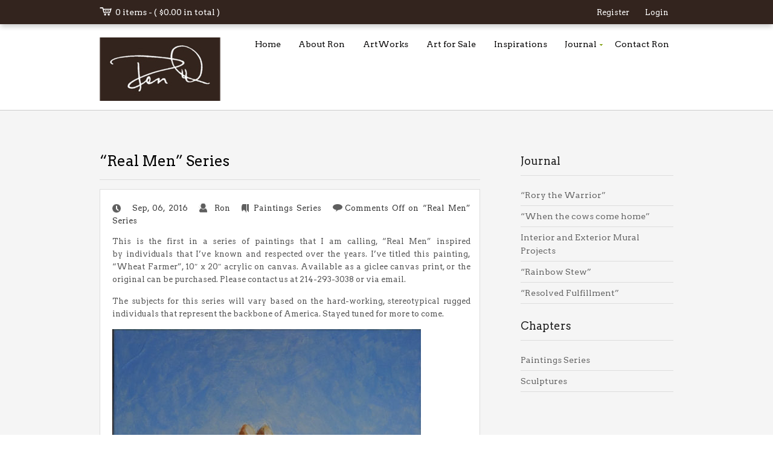

--- FILE ---
content_type: text/html; charset=UTF-8
request_url: http://ronheadart.com/paintings-series/real-men-series/
body_size: 5885
content:
<!DOCTYPE html PUBLIC "-//W3C//DTD XHTML 1.0 Transitional//EN" "http://www.w3.org/TR/xhtml1/DTD/xhtml1-transitional.dtd">
<html lang="en" prefix="og: http://ogp.me/ns#">
    <head>
        <meta name="viewport" content="width=device-width, initial-scale=1.0, maximum-scale=1.0, user-scalable=0" />
        <meta charset="UTF-8" />
                <link rel="pingback" href="http://ronheadart.com/xmlrpc.php" />
        <title>&quot;Real Men&quot; Series | Ron Head Art</title>

<!-- This site is optimized with the Yoast SEO plugin v4.9 - https://yoast.com/wordpress/plugins/seo/ -->
<link rel="canonical" href="http://ronheadart.com/paintings-series/real-men-series/" />
<meta property="og:locale" content="en_US" />
<meta property="og:type" content="article" />
<meta property="og:title" content="&quot;Real Men&quot; Series | Ron Head Art" />
<meta property="og:description" content="This is the first in a series of paintings that I am calling, &#8220;Real Men&#8221; inspired by individuals that I&#8217;ve known and respected over the years. I&#8217;ve titled this painting, &#8220;Wheat Farmer&#8221;, 10&#8243; x 20&#8243; acrylic on canvas. Available as a giclee canvas print, or the original can be purchased. Please contact us at 214-293-3038 or &hellip;" />
<meta property="og:url" content="http://ronheadart.com/paintings-series/real-men-series/" />
<meta property="og:site_name" content="Ron Head Art" />
<meta property="article:publisher" content="https://www.facebook.com/RonWHead/" />
<meta property="article:section" content="Paintings Series" />
<meta property="article:published_time" content="2016-09-06T16:00:40-06:00" />
<meta property="article:modified_time" content="2016-09-06T16:02:28-06:00" />
<meta property="og:updated_time" content="2016-09-06T16:02:28-06:00" />
<meta property="og:image" content="http://ronheadart.com/wp-content/uploads/2016/09/WheatFarmer.jpg" />
<meta property="og:image:width" content="2091" />
<meta property="og:image:height" content="4187" />
<meta name="twitter:card" content="summary" />
<meta name="twitter:description" content="This is the first in a series of paintings that I am calling, &#8220;Real Men&#8221; inspired by individuals that I&#8217;ve known and respected over the years. I&#8217;ve titled this painting, &#8220;Wheat Farmer&#8221;, 10&#8243; x 20&#8243; acrylic on canvas. Available as a giclee canvas print, or the original can be purchased. Please contact us at 214-293-3038 or [&hellip;]" />
<meta name="twitter:title" content="&quot;Real Men&quot; Series | Ron Head Art" />
<meta name="twitter:image" content="http://ronheadart.com/wp-content/uploads/2016/09/WheatFarmer.jpg" />
<!-- / Yoast SEO plugin. -->

<link rel='dns-prefetch' href='//fonts.googleapis.com' />
<link rel='dns-prefetch' href='//s.w.org' />
<link rel="alternate" type="application/rss+xml" title="Ron Head Art &raquo; Feed" href="http://ronheadart.com/feed/" />
<link rel="alternate" type="application/rss+xml" title="Ron Head Art &raquo; Comments Feed" href="http://ronheadart.com/comments/feed/" />
		<script type="text/javascript">
			window._wpemojiSettings = {"baseUrl":"https:\/\/s.w.org\/images\/core\/emoji\/2.3\/72x72\/","ext":".png","svgUrl":"https:\/\/s.w.org\/images\/core\/emoji\/2.3\/svg\/","svgExt":".svg","source":{"concatemoji":"http:\/\/ronheadart.com\/wp-includes\/js\/wp-emoji-release.min.js?ver=4.8.19"}};
			!function(t,a,e){var r,i,n,o=a.createElement("canvas"),l=o.getContext&&o.getContext("2d");function c(t){var e=a.createElement("script");e.src=t,e.defer=e.type="text/javascript",a.getElementsByTagName("head")[0].appendChild(e)}for(n=Array("flag","emoji4"),e.supports={everything:!0,everythingExceptFlag:!0},i=0;i<n.length;i++)e.supports[n[i]]=function(t){var e,a=String.fromCharCode;if(!l||!l.fillText)return!1;switch(l.clearRect(0,0,o.width,o.height),l.textBaseline="top",l.font="600 32px Arial",t){case"flag":return(l.fillText(a(55356,56826,55356,56819),0,0),e=o.toDataURL(),l.clearRect(0,0,o.width,o.height),l.fillText(a(55356,56826,8203,55356,56819),0,0),e===o.toDataURL())?!1:(l.clearRect(0,0,o.width,o.height),l.fillText(a(55356,57332,56128,56423,56128,56418,56128,56421,56128,56430,56128,56423,56128,56447),0,0),e=o.toDataURL(),l.clearRect(0,0,o.width,o.height),l.fillText(a(55356,57332,8203,56128,56423,8203,56128,56418,8203,56128,56421,8203,56128,56430,8203,56128,56423,8203,56128,56447),0,0),e!==o.toDataURL());case"emoji4":return l.fillText(a(55358,56794,8205,9794,65039),0,0),e=o.toDataURL(),l.clearRect(0,0,o.width,o.height),l.fillText(a(55358,56794,8203,9794,65039),0,0),e!==o.toDataURL()}return!1}(n[i]),e.supports.everything=e.supports.everything&&e.supports[n[i]],"flag"!==n[i]&&(e.supports.everythingExceptFlag=e.supports.everythingExceptFlag&&e.supports[n[i]]);e.supports.everythingExceptFlag=e.supports.everythingExceptFlag&&!e.supports.flag,e.DOMReady=!1,e.readyCallback=function(){e.DOMReady=!0},e.supports.everything||(r=function(){e.readyCallback()},a.addEventListener?(a.addEventListener("DOMContentLoaded",r,!1),t.addEventListener("load",r,!1)):(t.attachEvent("onload",r),a.attachEvent("onreadystatechange",function(){"complete"===a.readyState&&e.readyCallback()})),(r=e.source||{}).concatemoji?c(r.concatemoji):r.wpemoji&&r.twemoji&&(c(r.twemoji),c(r.wpemoji)))}(window,document,window._wpemojiSettings);
		</script>
		<style type="text/css">
img.wp-smiley,
img.emoji {
	display: inline !important;
	border: none !important;
	box-shadow: none !important;
	height: 1em !important;
	width: 1em !important;
	margin: 0 .07em !important;
	vertical-align: -0.1em !important;
	background: none !important;
	padding: 0 !important;
}
</style>
<link rel='stylesheet' id='inkthemes-reset-css'  href='http://ronheadart.com/wp-content/themes/salejunctiontheme/css/reset.css?ver=4.8.19' type='text/css' media='all' />
<link rel='stylesheet' id='inkthemes-responsive-css'  href='http://ronheadart.com/wp-content/themes/salejunctiontheme/css/960_24_col_responsive.css?ver=4.8.19' type='text/css' media='all' />
<link rel='stylesheet' id='inkthemes-fonts-css'  href='//fonts.googleapis.com/css?family=Arvo&#038;ver=4.8.19' type='text/css' media='all' />
<link rel='stylesheet' id='inkthemes-stylesheet-css'  href='http://ronheadart.com/wp-content/themes/salejunctiontheme/style.css?ver=4.8.19' type='text/css' media='all' />
<link rel='stylesheet' id='inkthemes-inkvendor-css'  href='http://ronheadart.com/wp-content/themes/salejunctiontheme/css/ink-vendor.css?ver=4.8.19' type='text/css' media='all' />
<link rel='stylesheet' id='coloroptions-css'  href='http://ronheadart.com/wp-content/themes/salejunctiontheme/css/color/black.css?ver=4.8.19' type='text/css' media='all' />
<link rel='stylesheet' id='shortcodes-css'  href='http://ronheadart.com/wp-content/themes/salejunctiontheme/css/shortcode.css?ver=4.8.19' type='text/css' media='all' />
<link rel='stylesheet' id='woocommerce-layout-css'  href='//ronheadart.com/wp-content/plugins/woocommerce/assets/css/woocommerce-layout.css?ver=3.0.8' type='text/css' media='all' />
<link rel='stylesheet' id='woocommerce-smallscreen-css'  href='//ronheadart.com/wp-content/plugins/woocommerce/assets/css/woocommerce-smallscreen.css?ver=3.0.8' type='text/css' media='only screen and (max-width: 768px)' />
<link rel='stylesheet' id='woocommerce-general-css'  href='//ronheadart.com/wp-content/plugins/woocommerce/assets/css/woocommerce.css?ver=3.0.8' type='text/css' media='all' />
<script type='text/javascript' src='http://ronheadart.com/wp-includes/js/jquery/jquery.js?ver=1.12.4'></script>
<script type='text/javascript' src='http://ronheadart.com/wp-includes/js/jquery/jquery-migrate.min.js?ver=1.4.1'></script>
<script type='text/javascript' src='http://ronheadart.com/wp-content/themes/salejunctiontheme/js/ddsmoothmenu.js?ver=4.8.19'></script>
<script type='text/javascript' src='http://ronheadart.com/wp-content/themes/salejunctiontheme/js/jquery.flexslider-min.js?ver=4.8.19'></script>
<script type='text/javascript' src='http://ronheadart.com/wp-content/themes/salejunctiontheme/js/custom.js?ver=4.8.19'></script>
<script type='text/javascript' src='http://ronheadart.com/wp-content/themes/salejunctiontheme/js/menu/jquery.meanmenu.2.0.min.js?ver=4.8.19'></script>
<script type='text/javascript' src='http://ronheadart.com/wp-content/themes/salejunctiontheme/js/menu/jquery.meanmenu.options.js?ver=4.8.19'></script>
<script type='text/javascript' src='http://ronheadart.com/wp-content/themes/salejunctiontheme/js/jquery.easing.1.3.js?ver=4.8.19'></script>
<script type='text/javascript' src='http://ronheadart.com/wp-content/themes/salejunctiontheme/js/jquery.tools.min.js?ver=4.8.19'></script>
<script type='text/javascript' src='http://ronheadart.com/wp-content/themes/salejunctiontheme/js/modernizr.custom.79639.js?ver=4.8.19'></script>
<script type='text/javascript' src='http://ronheadart.com/wp-content/themes/salejunctiontheme/js/jquery.ba-cond.min.js?ver=4.8.19'></script>
<script type='text/javascript' src='http://ronheadart.com/wp-content/themes/salejunctiontheme/js/jquery.slitslider.js?ver=4.8.19'></script>
<link rel='https://api.w.org/' href='http://ronheadart.com/wp-json/' />
<link rel="EditURI" type="application/rsd+xml" title="RSD" href="http://ronheadart.com/xmlrpc.php?rsd" />
<link rel="wlwmanifest" type="application/wlwmanifest+xml" href="http://ronheadart.com/wp-includes/wlwmanifest.xml" /> 
<meta name="generator" content="WordPress 4.8.19" />
<meta name="generator" content="WooCommerce 3.0.8" />
<link rel='shortlink' href='http://ronheadart.com/?p=76' />
<link rel="alternate" type="application/json+oembed" href="http://ronheadart.com/wp-json/oembed/1.0/embed?url=http%3A%2F%2Fronheadart.com%2Fpaintings-series%2Freal-men-series%2F" />
<link rel="alternate" type="text/xml+oembed" href="http://ronheadart.com/wp-json/oembed/1.0/embed?url=http%3A%2F%2Fronheadart.com%2Fpaintings-series%2Freal-men-series%2F&#038;format=xml" />
<link rel="shortcut icon" href="http://ronheadart.com/wp-content/uploads/2016/09/Ron-head-art-fvn-1.jpg"/>
<!-- Custom Styling -->
<style type="text/css">
.button_wrapper .salesbutton:nth-child(2) {
display: none;
}
.salesdetails .salesbutton {
    background: #33241e !important;
}
.footer_bottom {
    background: #33241e !important; 
   }
.footer_wrapper {
    background: #74615b !important;
    }
.top_cartinfo {  
    background: #33241e !important;
   } 
.feature_content ul.feature_content_inner_box li .feature_content_inner_box1 img {
    margin-bottom: 25px;
    border-radius:0;
    text-align: center; 
    width: 95%;
    height: auto;
position:inherit;  
}
.salesdetails p,
.productlisting{
display:none;
}
.feature_content ul.feature_content_inner_box li .feature_content_inner_box1 img:hover {
    -webkit-animation: none;
    -webkit-animation: none;
    -moz-animation: none;
    -o-animation: none;
    animation: none;
}
.content_wrapper .page-content .content-bar .woocommerce-ordering {
    display: none;
}
</style>
	<noscript><style>.woocommerce-product-gallery{ opacity: 1 !important; }</style></noscript>
	    </head>
    <body class="post-template-default single single-post postid-76 single-format-standard">
        <div class="wrapper_main">
            <div class="wrapper_top">
                <div class="top_cartinfo">
                    <div class="container_24 short dd-container">
                        <div class="grid_24">
                            <div class="grid_12 alpha cart_wrapper">
                                                                    <div class="siteinfo"><span class="iteminfo"><img class="cart_image" src="http://ronheadart.com/wp-content/themes/salejunctiontheme/images/carticon.png" /><a class="cart-contents" href="http://ronheadart.com/cart/" title="View your shopping cart">0 items - (  <span class="woocommerce-Price-amount amount"><span class="woocommerce-Price-currencySymbol">&#36;</span>0.00</span> in total )</a></span>
                                    </div>                                     <div class="carticon"></div>
                                                            </div>
                            <div class="grid_12 omega"> 			
                                                                    <div class="menu_wrapper">              
                                        <div id="menu1">
                                            <ul id="menu-main-menu" class="dd1smoothmenu admin-menu top_menu ">
                                                <li id="menu-item-57" class="menu-item menu-item-type-custom menu-item-object-custom current-menu-item current_page_item menu-item-home menu-item-57"><a href="http://ronheadart.com/wp-login.php?action=register">Register</a>
                                                </li>
                                                                                                <li id="menu-item-57" class="menu-item menu-item-type-custom menu-item-object-custom current-menu-item current_page_item menu-item-home menu-item-57"><a href="http://ronheadart.com/?page_id=12">Login</a>
                                                </li>
                                            </ul>
                                        </div>
                                    </div>
                                                                </div>
                        </div>
                        <div class="clear"></div>
                    </div>
                </div>
            </div>
            <div class="wrapper_header">
                <div class="container_24 dd-container">
                    <div class="grid_24">
                        <div class="header">
                            <div class="grid_6 alpha">
                                <div class="logo"><a href="http://ronheadart.com"><img src="http://ronheadart.com/wp-content/uploads/2016/09/Ron-head-art-2.jpg" alt="Ron Head Art" /></a></div>
                                <!--End Logo-->
                            </div>
                            <div class="grid_18 omega">
                                <div class="menu_container">
                                    <div class="menu_bar">
                                        <div id="MainNav">
                                            <div id="menu" class="menu-main-login-container"><ul id="menu-main-login" class="ddsmoothmenu"><li id="menu-item-86" class="menu-item menu-item-type-custom menu-item-object-custom menu-item-home menu-item-86"><a href="http://ronheadart.com/">Home</a></li>
<li id="menu-item-87" class="menu-item menu-item-type-post_type menu-item-object-page menu-item-87"><a href="http://ronheadart.com/about/">About Ron</a></li>
<li id="menu-item-163" class="menu-item menu-item-type-post_type menu-item-object-page menu-item-163"><a href="http://ronheadart.com/artworks/">ArtWorks</a></li>
<li id="menu-item-91" class="menu-item menu-item-type-post_type menu-item-object-page menu-item-91"><a href="http://ronheadart.com/shop/">Art for Sale</a></li>
<li id="menu-item-88" class="menu-item menu-item-type-post_type menu-item-object-page menu-item-88"><a href="http://ronheadart.com/inspirations/">Inspirations</a></li>
<li id="menu-item-90" class="menu-item menu-item-type-post_type menu-item-object-page menu-item-has-children menu-item-90"><a href="http://ronheadart.com/journal/">Journal</a>
<ul  class="sub-menu">
	<li id="menu-item-169" class="menu-item menu-item-type-custom menu-item-object-custom menu-item-has-children menu-item-169"><a>Chapters</a>
	<ul  class="sub-menu">
		<li id="menu-item-170" class="menu-item menu-item-type-taxonomy menu-item-object-category current-post-ancestor current-menu-parent current-post-parent menu-item-170"><a href="http://ronheadart.com/category/paintings-series/">Paintings Series</a></li>
		<li id="menu-item-549" class="menu-item menu-item-type-taxonomy menu-item-object-category menu-item-549"><a href="http://ronheadart.com/category/sculptures/">Sculptures</a></li>
	</ul>
</li>
</ul>
</li>
<li id="menu-item-98" class="menu-item menu-item-type-post_type menu-item-object-page menu-item-98"><a href="http://ronheadart.com/contact/">Contact Ron</a></li>
</ul></div>								
                                        </div>
                                    </div>
                                </div>
                            </div>
                        </div>
                    </div>
                    <div class="clear"></div>
                </div>
            </div>
            <!--End of wrapper_header --><div class="content_wrapper">
    <div class="page-content woocommerce">
        <div class="container_24">
            <div class="grid_24">
                <div class="grid_16 alpha">				
                    <div class="content-bar single"> 
                        <!-- Start the Loop. -->						  
                           
                                <h1 class="post_title single">&#8220;Real Men&#8221; Series</h1>
                                <!--post start-->
                                <div class="post blog">	                              			
                                    <div class="post_content">
                                        <ul class="post_meta">
                                            <li class="post_date">&nbsp;&nbsp;Sep, 06, 2016</li>
                                            <li class="posted_by">&nbsp;<span><a href="http://ronheadart.com/author/admin/" title="Posts by Ron" rel="author">Ron</a></span></a></li>
                                            <li class="post_category"><a href="http://ronheadart.com/category/paintings-series/" rel="category tag">Paintings Series</a></li>
                                            <li class="post_comment"><span><span>Comments Off<span class="screen-reader-text"> on &#8220;Real Men&#8221; Series</span></span></li>
                                        </ul>
                                        <p>This is the first in a series of paintings that I am calling, &#8220;Real Men&#8221; inspired by individuals that I&#8217;ve known and respected over the years. I&#8217;ve titled this painting, &#8220;Wheat Farmer&#8221;, 10&#8243; x 20&#8243; acrylic on canvas. Available as a giclee canvas print, or the original can be purchased. Please contact us at 214-293-3038 or via email.</p>
<p>The subjects for this series will vary based on the hard-working, stereotypical rugged individuals that represent the backbone of America. Stayed tuned for more to come.</p>
<p><img class="alignnone size-large wp-image-73" src="http://ronheadart.com/wp-content/uploads/2016/09/WheatFarmer-511x1024.jpg" alt="Wheat Farmer 10 x 20&quot; canvas" width="511" height="1024" srcset="http://ronheadart.com/wp-content/uploads/2016/09/WheatFarmer-511x1024.jpg 511w, http://ronheadart.com/wp-content/uploads/2016/09/WheatFarmer-150x300.jpg 150w, http://ronheadart.com/wp-content/uploads/2016/09/WheatFarmer-768x1538.jpg 768w" sizes="(max-width: 511px) 100vw, 511px" /></p>
                                    </div>
                                    <div class="clear"></div>
                                                                    </div>
                                <!--End Post-->
                                                        <!--End Loop-->
                        <nav id="nav-single"> <span class="nav-previous">
                                <a href="http://ronheadart.com/paintings-series/famous-historical-people-local-business/" rel="prev"><span class="meta-nav">&larr;</span> Previous Post</a>                            </span> <span class="nav-next">
                                <a href="http://ronheadart.com/paintings-series/the-fish-door/" rel="next">Next Post  <span class="meta-nav">&rarr;</span></a>                            </span> </nav>
                        <!--Start Comment box-->
<!-- You can start editing here. -->
<div id="commentsbox">
                <!-- If comments are closed. -->
            <p class="nocomments">Comments are closed.</p>
        </div>
<!--End Comment box-->                     </div>
                </div>
                <div class="grid_8 omega">
                    <div class="sidebar">
    				<h3><a href="#">Journal</a></h3>		<ul>
					<li>
				<a href="http://ronheadart.com/sculptures/rory-the-warrior/">&#8220;Rory the Warrior&#8221;</a>
						</li>
					<li>
				<a href="http://ronheadart.com/paintings-series/cows-come-home/">&#8220;When the cows come home&#8221;</a>
						</li>
					<li>
				<a href="http://ronheadart.com/paintings-series/interior-retail-projects/">Interior and Exterior Mural Projects</a>
						</li>
					<li>
				<a href="http://ronheadart.com/sculptures/rainbow-stew/">&#8220;Rainbow Stew&#8221;</a>
						</li>
					<li>
				<a href="http://ronheadart.com/sculptures/resolved-fulfillment/">&#8220;Resolved Fulfillment&#8221;</a>
						</li>
				</ul>
				<h3><a href="#">Chapters</a></h3>		<ul>
	<li class="cat-item cat-item-9"><a href="http://ronheadart.com/category/paintings-series/" >Paintings Series</a>
</li>
	<li class="cat-item cat-item-14"><a href="http://ronheadart.com/category/sculptures/" >Sculptures</a>
</li>
		</ul>
  
</div>                </div>
            </div>
        </div>
    </div>
</div>
<!--Start Footer Wrapper -->
<div class="footer_wrapper">
    <div class="container_24">
        <div class="grid_24">
            <div class="footer">
                <div class="grid_6 footer_widget alpha">
    			<div class="textwidget"><h4><span style="color: #ffffff;">"I am a Texas Artist! Everyone has their own unique interest and passions in life, so let me capture your story on canvas!”</span></h4>
</div>
		 	
</div>
<div class="grid_6 footer_widget">
    <div class="buyers widget">
         
    </div>
</div>
<div class="grid_6 footer_widget">
    <div class="joinus widget">
        			<div class="textwidget"></div>
		 
    </div>
</div>
<div class="grid_6 omega footer_widget">
    <div class="footer_paypal widget"> 
        <div class="menu-footer-container"><ul id="menu-footer" class="menu"><li id="menu-item-122" class="menu-item menu-item-type-post_type menu-item-object-page menu-item-122"><a href="http://ronheadart.com/about/">About Ron</a></li>
<li id="menu-item-119" class="menu-item menu-item-type-post_type menu-item-object-page menu-item-119"><a href="http://ronheadart.com/journal/">Journal</a></li>
<li id="menu-item-120" class="menu-item menu-item-type-post_type menu-item-object-page menu-item-120"><a href="http://ronheadart.com/inspirations/">Inspirations</a></li>
<li id="menu-item-121" class="menu-item menu-item-type-post_type menu-item-object-page menu-item-121"><a href="http://ronheadart.com/contact/">Contact Ron</a></li>
</ul></div> 
    </div>
</div>            </div>  
        </div>
    </div>
    <div class="clear"></div>
</div>
<div class="footer_bottom">
    <div class="container_24">
        <div class="grid_24">
            <div class="bottom_footer_content">
                <div class="grid_6 alpha">
                    <ul class="social_logos">			
                                                    <li class="fb"><a target="_blank" href="https://www.facebook.com/RonWHead/" alt="Facebook icon" title="Facebook"></a></li>   
                                                        <li class="pn"><a target="_blank" href="https://www.instagram.com/rwhead.art/" alt="Pinterest" title="Instagram"></a></li>
                         	
                    </ul>    
                </div>
                <div class="grid_18 omega">   
                    <div class="copyright">
                                                    <p class="copyright">Any reproductions of artwork contained within this website is strictly prohibited. Ron Head ©2016
</p> 
                                            </div>
                </div>		
            </div>	
        </div>
    </div>
</div>
</div>
<script type='text/javascript'>
/* <![CDATA[ */
var wc_add_to_cart_params = {"ajax_url":"\/wp-admin\/admin-ajax.php","wc_ajax_url":"\/paintings-series\/real-men-series\/?wc-ajax=%%endpoint%%","i18n_view_cart":"View cart","cart_url":"http:\/\/ronheadart.com\/cart\/","is_cart":"","cart_redirect_after_add":"no"};
/* ]]> */
</script>
<script type='text/javascript' src='//ronheadart.com/wp-content/plugins/woocommerce/assets/js/frontend/add-to-cart.min.js?ver=3.0.8'></script>
<script type='text/javascript' src='//ronheadart.com/wp-content/plugins/woocommerce/assets/js/jquery-blockui/jquery.blockUI.min.js?ver=2.70'></script>
<script type='text/javascript' src='//ronheadart.com/wp-content/plugins/woocommerce/assets/js/js-cookie/js.cookie.min.js?ver=2.1.4'></script>
<script type='text/javascript'>
/* <![CDATA[ */
var woocommerce_params = {"ajax_url":"\/wp-admin\/admin-ajax.php","wc_ajax_url":"\/paintings-series\/real-men-series\/?wc-ajax=%%endpoint%%"};
/* ]]> */
</script>
<script type='text/javascript' src='//ronheadart.com/wp-content/plugins/woocommerce/assets/js/frontend/woocommerce.min.js?ver=3.0.8'></script>
<script type='text/javascript'>
/* <![CDATA[ */
var wc_cart_fragments_params = {"ajax_url":"\/wp-admin\/admin-ajax.php","wc_ajax_url":"\/paintings-series\/real-men-series\/?wc-ajax=%%endpoint%%","fragment_name":"wc_fragments"};
/* ]]> */
</script>
<script type='text/javascript' src='//ronheadart.com/wp-content/plugins/woocommerce/assets/js/frontend/cart-fragments.min.js?ver=3.0.8'></script>
<script type='text/javascript' src='http://ronheadart.com/wp-includes/js/wp-embed.min.js?ver=4.8.19'></script>
<script type='text/javascript' src='http://ronheadart.com/wp-content/themes/salejunctiontheme/js/mobile-menu.js?ver=4.8.19'></script>
</body>
</html>


--- FILE ---
content_type: text/css
request_url: http://ronheadart.com/wp-content/themes/salejunctiontheme/style.css?ver=4.8.19
body_size: 26186
content:
/*
Theme Name: SaleJunction Pro V2
Theme URI: http://www.inkthemes.com
Description: SaleJunction lets you create Exciting E-commerce Website on WordPress. SaleJunction comes pre-integrated with WooCommerce & Easy Digital Downloads Plugin. Now sell your digital and tangible products easily and quickly as never before.
Author: InkThemes
Author URI: http://www.inkthemes.com/
Version: 2.0.1
Tags: white, dark, light, fluid-layout, custom-colors, editor-style, featured-images, threaded-comments, translation-ready
license: GPL2
License URI: http://opensource.org/licenses/gpl-2.0.php
*/
body {
    font-family: 'Arvo', serif;
    font-size:14px;
    line-height:21px;
    background:#fff;
    color:#555;
}
h1, h2, h3, h4, h5, h6 {
    font-family: 'Arvo', serif;
}
h1 {
    font-size:24px;
}
h2 {
    font-size:22px;
}
h3 {
    font-size:20px;
}
h4 {
    font-size:18px;
}
h5 {
    font-size:16px;
}
h6 {
    font-size:14px;
}
a {
    text-decoration:none;
    color:#C7521C;
}
a:hover{
    color: #f27231;
}
a img {
    border:none;
}
:focus {
    outline:none;
}
hr {
    background-color: #ccc;
    border: 0;
    height: 1px;
    margin-bottom: 1.625em;
    margin-top:5px;
}
td, th {
    border: 1px solid #ccc;
    padding: 3px;
}
th {
    background: #cccccc;
}
ol {
    list-style: decimal;
}
ul {
    list-style: disc;
}
li {
    margin-left:30px;
}
p, dl, hr, h1, h2, h3, h4, h5, h6, ol, ul, pre, table, address, fieldset, figure {
    margin-bottom:15px;
    font-weight:normal;
}
wrapper_main {
    margin:0;
    padding:0;
    width:100%;
}

/*-------Wordpress Core Classes---------*/
blockquote {
    padding-left:69px;
    min-height:50px;
}
blockquote {
    margin-top:40px;
    margin-bottom:40px;
}
blockquote.home_blockquote{
    padding-bottom: 22px;
}
blockquote img {
    float: left;
    margin-right:15px;
}
.sticky {
}
.gallery-caption {
}
.bypostauthor {
}
.alignnone {
    margin: 5px 20px 20px 0;
    clear: both;
    display: block;
    overflow: hidden;
}
.aligncenter, div.aligncenter {
    display:block;
    margin: 5px auto 5px auto;
}
.alignright {
    float:right;
    margin: 5px 0 20px 20px;
}
.alignleft {
    float:left;
    margin: 5px 20px 20px 0;
}
.aligncenter {
    display: block;
    margin: 5px auto 5px auto;
}
a img.alignright {
    float:right;
    margin: 5px 0 20px 20px;
}
a img.alignnone {
    margin: 5px 20px 20px 0;
}
a img.alignleft {
    float:left;
    margin: 5px 20px 20px 0;
}
a img.aligncenter {
    display: block;
    margin-left: auto;
    margin-right: auto
}
.screen-reader-text{}
.wp-caption {
    background: #fff;
    border: 1px solid #f0f0f0;
    max-width: 96%; /* Image does not overflow the content area */
    padding: 5px 3px 10px;
    text-align: center;
}
.wp-caption.alignnone {
    margin: 5px 20px 20px 0;
}
.wp-caption.alignleft {
    margin: 5px 20px 20px 0;
}
.wp-caption.alignright {
    margin: 5px 0 20px 20px;
}
.wp-caption img {
    border: 0 none;
    height: auto;
    margin:0;
    max-width: 98.5%;
    padding:0;
    width: auto;
}
.wp-caption p.wp-caption-text {
    font-size:11px;
    line-height:17px;
    margin:0;
    padding:4px 4px 5px;
}
/*Top Site Details
=========================================================*/
.wrapper_top {
    margin:0;
    padding:0;
    width:100%;
    position:relative;
}
.top_cartinfo {
    width:100%;
    background:#f27232;
    height:30px;
    padding-top:10px;
    color:#ffffff;
    position:fixed;
    z-index:103;
    line-height:21px;
    font-size:14px;
    box-shadow: 0 5px 8px -1px rgba(0, 0, 0, 0.2);
}
.siteinfo {
    margin:0;
    display:inline;
}
.iteminfo {
    margin-left:0;
    margin-right:20px;
}
.iteminfo a{
    color:#fff;
}
.carticon {
    margin:0;
    display:inline;
    margin-left:0px;
}
.cart_image{
    margin-right:6px;
    margin-top:-4px;
}
.carticon a{
    color:#fff;
    text-decoration:none !important;    
}
span.cartstyle {
    text-decoration:underline;
}
span.bull {
    width:7px;
    height:7px;
    margin-top:0;
}
span.bull img {
    padding-bottom:5px;
}
span.hightlight {
}
/*Header Style
====================================*/
.header {
    margin-top:50px;
}
/*Logo style
=========================================================*/
.logo {
    margin:0;
    padding:0;
    margin-top:12px;
}
.logo img{
    max-width:230px;
    margin-bottom:15px;
}
.down_div{
    width:100%;
}
/* Menu Style
========================================================*/
.menu_container {
    margin:0;
    padding:0;
    width:100%;
}
.menu_bar {
    margin:0;
    display:inline-block;
    width:100%;
    margin-top:-7px;
}
#menu {
    position:relative;
}
#menu ul, #menu1 ul{
    list-style-type:none;
}
#menu1 .dd1smoothmenu.admin-menu{
    margin-top:0px;
    margin-right:-0px;
}
#menu1 .dd1smoothmenu.admin-menu{
    float:right;
}
#menu1 .dd1smoothmenu.admin-menu li a{
    color:#fff;
}
#menu1 .dd1smoothmenu.admin-menu li{
    margin-left:15px;
}

#menu1 .smoothmenu.admin-menu{
    margin-top:0px;
    margin-right:-0px;
    float:right;
}
#menu1 .smoothmenu.admin-menu li, #menu1 .dd1smoothmenu li{
    margin-left:0;
    display:inline;
    margin-right:8px;
}
#menu1 .smoothmenu li ul {
    position:absolute;
    right:0;
    display:none;
    visibility:hidden;
    margin-top:22px;
    width:141px !important;
    margin-left: -11px;
    padding-left: 4px;
    border-top:none;
    margin-top:0;
    background:#f27231;
}
#menu1 .smoothmenu {
    list-style:none;
    position:relative;
    margin: 0;
    float:right;
    font-family:arvo;
    margin-top:2px;
}
#menu1 .smoothmenu.admin-menu.left{
    float:left;
}
#menu1 .smoothmenu.admin-menu li.welcome_menu a{
    padding-right:11px;
    margin-right: 10px;
}
#menu1 .smoothmenu.admin-menu li a {
    font-weight: normal;
}
.menu_wrapper #menu1 .smoothmenu.admin-menu li ul{
    position:absolute;
    left:-15px;
    padding-top:10px;
}
#menu1 .smoothmenu.admin-menu li li{
    border-bottom:1px dashed #f9a67d;
}
#menu1 .smoothmenu.admin-menu li li:last-child{
}
#menu1 .smoothmenu.admin-menu li li a {
    background:#f27231 !important;
    width:90px;
    color:#fff;
    height:auto;
    float:none;
    display:block;
    text-align:left;
    position:relative;
    margin:0;
    padding:8px 0 8px 0;
    padding-left:10px;
    font-size:13px;
    font-weight:normal;
    line-height:18px;
    border-radius:0;
    text-shadow:none;
}
#menu1 .smoothmenu.admin-menu li li.welcome_menu a{
    background:none !important;
}
#menu1 .smoothmenu.admin-menu li li a:hover {
    text-shadow:none;
}
#menu1 .smoothmenu.admin-menu li a{
    color:#fff;
}
#menu1 .smoothmenu li li a:after {
    width:100%;
    content:'';
    position:absolute;
    left:0;
    top:0;
}
#menu1 .smoothmenu li li a:after {
    width:100%;
    content:'';
    position:absolute;
    background:none !important;
    left:0;
    top:0;
}
#menu1 .ddsmoothmenu, #menu .dd1smoothmenu { 
    list-style:none;
    position:relative;
    margin: 0;
    float:right;
    font-family:arvo;
    margin-top:2px;
}
#menu .ddsmoothmenu{
    margin-right:-5px;
    margin-bottom: 0;
    text-align: right;
}
#menu .ddsmoothmenu li > ul li > ul {
    margin-top:1px;
}
#menu .ddsmoothmenu li, #menu .dd1smoothmenu li {
    position:relative;
    display:block;
    font-size:14px;
    margin-left:0;
    margin-bottom:0;
    display:inline;
}
#menu .ddsmoothmenu li a {
    position: relative;
    color: #090808;
    text-decoration: none;
    padding: 10px 9.6px 10px 6.6px;
    font-size: 14px;
    font-weight: normal;
    line-height: 60px;
    margin-right: 2.5px;
    margin-left: 8px;
}
.top_menu li a{
    text-shadow:none !important;
    font-size: 13px;
}
.container_24.dd-container{
    overflow:visible;
}
#menu .ddsmoothmenu li:last-child {
    margin-right:0;
    padding:0;
}
#menu li a:hover, #menu li.current_page_item a {
}
#menu li.current-menu-item a, #menu li.current-menu-parent a, #menu li.current_page_parent a, #menu li a.selected, #menu li a:hover, #menu li.current_page_item a {
    color: #AC470E;
}
#menu .ddsmoothmenu li > ul {
    margin-top:0px;
    margin:0;
}
#menu li li a, #menu li li a.selected, #menu li li a:hover {
    border:none;
    border-radius:0;
}
#menu .ddsmoothmenu li li:last-child:after {
    border-bottom:none;
}
#menu .ddsmoothmenu li li:first-child:before {
    border-top:none;
}
#menu .ddsmoothmenu li li {
    font-family:Arial, Helvetica, sans-serif;
    font-size:13px;
    line-height:15px;
    text-transform:capitalize;
    margin:0;
    padding:0;
    border-radius:none;
}
#menu .ddsmoothmenu li li a {
    width: 154px !important;
    color: #525252;
    height: auto;
    float: none;
    display: block;
    text-align: left;
    position: relative;
    margin: 0;
    padding: 4px 0 4px 0;
    margin: 0px 8px;
    padding-left:10px;
    font-size: 13px;
    font-weight: normal;
    line-height: 25px;
    border-radius: 0;
    font-family:Arvo !important;
}
#menu .ddsmoothmenu li li:last-child {
    border-bottom:none;
}
#menu .ddsmoothmenu li li a:after {
    width:100%;
    content:'';
    position:absolute;
    left:0;
    top:0;
}
#menu .ddsmoothmenu li li li li:last-child a, #menu .ddsmoothmenu li li li li:last-child a:after {
    border-top:none;
    border:none;
}
#menu .ddsmoothmenu li li:last-child a:after {
    width:100%;
    content:'';
    position:absolute;
    left:0;
    bottom:0;
}
* html #menu .ddsmoothmenu li li a {
    display:inline-block;
}
#menu .ddsmoothmenu li li a.selected, #menu .ddsmoothmenu li li a:hover {
    text-shadow:none;
    color:#AC470E;
    background:#f5f5f5;
}
#menu .ddsmoothmenu li ul {
    position:absolute;
    left:0;
    top:0;
    display:none;
    visibility:hidden;
    margin-top:23px;
    width:180px !important;
    margin-left:-1px;
    border-top:none;
    padding-top:10px;
    padding-bottom:10px;
    background-color:#fefefe;
    border-left:solid 1px #ddd;
    border-right:solid 1px #ddd;
    border-bottom:2px solid #f25231;
    -moz-box-shadow: 0px 2px 8px #bbb;
    -webkit-box-shadow: 0px 2px 8px #bbb;
    box-shadow: 0px 2px 8px #bbb;
}
#menu .ddsmoothmenu li ul li:first-child {
}
#menu .ddsmoothmenu li ul li {
    display:list-item;
    float:none;
    padding-top:1px;
}
#menu .ddsmoothmenu li ul li:last-child {
    border-bottom:none;
}
#menu .ddsmoothmenu li ul li ul {
    padding-top:0;
    top:0;
    margin-top:0;
    margin-left:0;
    border-top:solid 1px #b1b1b1;
}
#menu .ddsmoothmenu li ul li ul li:first-child {
    padding-top:0;
    border-top:solid 1px #b1b1b1;
}
#menu .ddsmoothmenu li ul li ul li:last-child {
    /*border-bottom:solid 1px #b1b1b1;*/
}
* html .ddsmoothmenu {
    height:1%;
}
#menu .ddsmoothmenu .downarrowclass {
    position:absolute;
    width:5px;
    height:3px;
    overflow:hidden;
    top:18px;
    right:0px;
    background:url(images/point-orange.png) no-repeat;
}
#menu .ddsmoothmenu .rightarrowclass {
    display:block;
    width:7px;
    height:7px;
    position:absolute;
    margin-top:-3px;
    top:50%;
    right:60px;
    background:url(images/point-orange.png) no-repeat;
}
.ddshadow {
    width:0;
    height:0;
    position:absolute;
    left:0;
    top:0;
    display:none;
}
/* Site Info box Style
========================================================*/
.siteinfobox {
    margin:0;
    border-top: solid 1px #ccc;
    margin-bottom:5px;
}
.salesdetails {
    margin:0;
    padding:0;
    text-align:center;
    width:950px;
    margin:0 auto;
}
.salesdetails h1 {
    font-size:32px;
    line-height:48px;
    margin-bottom:20px;
    text-align:center;
    color:#fff;
    font-weight:normal;
    text-shadow: none;
    font-family: 'Arvo', serif;
    background: rgba(0, 0, 0, 0.42);
    padding:5px 12px;
    display: inline-block;
    -webkit-animation: moveUp 1s ease-in-out both;
    -moz-animation: moveUp 1s ease-in-out both;
    -o-animation: moveUp 1s ease-in-out both;
    -ms-animation: moveUp 1s ease-in-out both;
    animation: moveUp 1s ease-in-out both;
}
.salesdetails p {
    margin-top: 0px;
    padding: 8px 22px;
    text-align: center;
    color: #fff;
    font-size: 17px;
    font-weight: normal;
    text-shadow: none;
    line-height: 28px;
    display: inline-block;
    background: rgba(0, 0, 0, 0.42);
    -webkit-animation: fadeIn 0.5s linear 0.5s both;
    -moz-animation: fadeIn 0.5s linear 0.5s both;
    -o-animation: fadeIn 0.5s linear 0.5s both;
    -ms-animation: fadeIn 0.5s linear 0.5s both;
    animation: fadeIn 0.5s linear 0.5s both;
}
.salesdetails .salesbutton {
    background: url('images/frondbutton.png') no-repeat 0 0;
    width: 253px;
    height: 51px;
    color:#fff;
    cursor:pointer;
    font-family: 'Arvo', serif;
    display:inline-block;
    text-align:center;
    line-height:50px;
    font-size:23px;
    text-shadow:0 2px 2px #396d07;
    font-weight:normal;
    margin: 0 5px;
    -webkit-animation: fadeIn 0.5s linear 0.5s both;
    -moz-animation: fadeIn 0.5s linear 0.5s both;
    -o-animation: fadeIn 0.5s linear 0.5s both;
    -ms-animation: fadeIn 0.5s linear 0.5s both;
    animation: fadeIn 0.5s linear 0.5s both;
}
.salesdetails .salesbutton:hover {
    background: url('images/frondbutton.png') no-repeat 0 -66px;
}
.salesdetails .salesbutton a {
    color:#fff;
}
.salesdetails .salesbutton2:hover {
    background: url('images/frondbutton.png') no-repeat 0 -66px;
}
.salesdetails .salesbutton2 a {
    color:#fff;
    display:block;
}
#edd_checkout_form_wrap fieldset#edd_register_account_fields, #edd_checkout_form_wrap fieldset#edd_login_fields {
    border: none !important;
    padding: 0!important;
}
#edd_checkout_form_wrap fieldset{
    background:#fff;
}
.page-content .content-bar #edd_checkout_form_wrap fieldset, .page-content .content-bar #edd_checkout_form_wrap #edd_discount_code, .page-content .content-bar #edd_checkout_form_wrap #edd_register_account_fields{
    padding:15px !important;
}
/* Full Screen Slider Style
========================================================*/
.sl-slider-wrapper {
    height: auto;
    display: block;
    min-height:520px;
    margin: 0 auto;
    position: relative;
    overflow: hidden;
}
.sl-slider {
}
/* Slide wrapper and slides */
.sl-slide,
.sl-slides-wrapper {
    position: absolute;
    width: 100%;
    height: 100%;
    top: 0;
    left: 0;
} 
.sl-slide-inner {
    position: absolute;
    width: 100%;
    height: auto;
    bottom: 32%;
    left: 0;
} 
.sl-slide {
    z-index: 1;
}
/* The duplicate parts/slices */
.sl-content-slice {
    overflow: hidden;
    position: absolute;
    -webkit-box-sizing: content-box;
    -moz-box-sizing: content-box;
    box-sizing: content-box;
    background: #fff;
    -webkit-backface-visibility: hidden;
    -moz-backface-visibility: hidden;
    -o-backface-visibility: hidden;
    -ms-backface-visibility: hidden;
    backface-visibility: hidden;
    opacity : 1;
}
/* Horizontal slice */
.sl-slide-horizontal .sl-content-slice {
    width: 100%;
    height: 50%;
    left: -200px;
    -webkit-transform: translateY(0%) scale(1);
    -moz-transform: translateY(0%) scale(1);
    -o-transform: translateY(0%) scale(1);
    -ms-transform: translateY(0%) scale(1);
    transform: translateY(0%) scale(1);
}
.sl-slide-horizontal .sl-content-slice:first-child {
    top: -200px;
    padding: 200px 200px 0px 200px;
}
.sl-slide-horizontal .sl-content-slice:nth-child(2) {
    top: 50%;
    padding: 0px 200px 200px 200px;
}
/* Vertical slice */
.sl-slide-vertical .sl-content-slice {
    width: 50%;
    height: 100%;
    top: -200px;
    -webkit-transform: translateX(0%) scale(1);
    -moz-transform: translateX(0%) scale(1);
    -o-transform: translateX(0%) scale(1);
    -ms-transform: translateX(0%) scale(1);
    transform: translateX(0%) scale(1);
}
.sl-slide-vertical .sl-content-slice:first-child {
    left: -200px;
    padding: 200px 0px 200px 200px;
}
.sl-slide-vertical .sl-content-slice:nth-child(2) {
    left: 50%;
    padding: 200px 200px 200px 0px;
}
/* Content wrapper */
/* Width and height is set dynamically */
.sl-content-wrapper {
    position: absolute;
}
.sl-content {
    width: 100%;
    height: 100%;
    background: #fff;
}
/* Default styles for background colors */
.sl-slide-horizontal .sl-slide-inner {
}
.sl-slide-vertical .sl-slide-inner {
}
.bg-img img{
    width:100%;
    height:520px;
}
.button_wrapper{
    width:960px;
    margin:0 auto;
}
.demo-1 .sl-slider-wrapper {
    position: absolute;
    width: 100%;
    height: 100%;
    top: 0;
    left: 0;
}
.demo-2 .sl-slider-wrapper {
    width: 100%;
    height: 600px;
    overflow: hidden;
    position: relative;
}
.demo-2 .sl-slider h2 {
    font-size: 100px;
    text-shadow: 0 -1px 0 rgba(0,0,0,0.2);
}
.demo-2 .sl-slider blockquote {
    font-size: 28px;
    padding-top: 10px;
    font-weight: 300;
    text-shadow: 0 -1px 0 rgba(0,0,0,0.2);
}
.demo-2 .sl-slider blockquote cite {
    font-size: 16px;
    font-weight: 700;
    font-style: normal;
    text-transform: uppercase;
    letter-spacing: 5px;
    padding-top: 30px;
    display: inline-block;
}
.demo-2 .bg-img {
    padding: 200px;
    -webkit-box-sizing: content-box;
    -moz-box-sizing: content-box;
    box-sizing: content-box;
    position: absolute;
    top: -200px;
    left: -200px;
    width: 100%;
    height: 100%;
    -webkit-background-size: cover;
    -moz-background-size: cover;
    background-size: cover;
    background-position: center center;
}
/* Custom navigation arrows */
.nav-arrows span {
    position: absolute;
    z-index: 2000;
    top: 50%;
    width: 40px;
    height: 40px;
    border: 8px solid #ddd;
    border: 8px solid rgba(150,150,150,0.4);
    text-indent: -90000px;
    margin-top: -40px;
    cursor: pointer;

    -webkit-transform: rotate(45deg);
    -moz-transform: rotate(45deg);
    -o-transform: rotate(45deg);
    -ms-transform: rotate(45deg);
    transform: rotate(45deg);
}
.nav-arrows span:hover {
    border-color: rgba(150,150,150,0.9);
}
.nav-arrows span.nav-arrow-prev {
    left: 5%;
    border-right: none;
    border-top: none;
}
.nav-arrows span.nav-arrow-next {
    right: 5%;
    border-left: none;
    border-bottom: none;
}
/* Custom navigation dots */
.nav-dots {
    text-align: center;
    position: absolute;
    bottom: 2%;
    height: 30px;
    width: 100%;
    left: 0;
    z-index: 10;
}
.nav-dots span {
    display: inline-block;
    position: relative;
    width: 16px;
    height: 16px;
    border-radius: 50%;
    margin: 3px;
    background: #ddd;
    background: rgba(0, 0, 0, 0.42);
    cursor: pointer;
    box-shadow: 0 1px 1px rgba(255,255,255,0.4),
        inset 0 1px 1px rgba(0,0,0,0.1);
}
.demo-2 .nav-dots span {
    background: rgba(150,150,150,0.1);
    margin: 6px;
    -webkit-transition: all 0.2s;
    -moz-transition: all 0.2s;
    -ms-transition: all 0.2s;
    -o-transition: all 0.2s;
    transition: all 0.2s;
    box-shadow: 
        0 1px 1px rgba(255,255,255,0.4), 
        inset 0 1px 1px rgba(0,0,0,0.1),
        0 0 0 2px rgba(255,255,255,0.5);
}
.demo-2 .nav-dots span.nav-dot-current,
.demo-2 .nav-dots span:hover {
    box-shadow: 
        0 1px 1px rgba(255,255,255,0.4), 
        inset 0 1px 1px rgba(0,0,0,0.1),
        0 0 0 5px rgba(255,255,255,0.5);
}
.nav-dots span.nav-dot-current:after {
    content: "";
    position: absolute;
    width: 10px;
    height: 10px;
    top: 3px;
    left: 3px;
    border-radius: 50%;
    background: rgba(255,255,255,0.8);
}
.demo-1 [data-icon]:after {
    content: attr(data-icon);
    font-family: 'AnimalsNormal';
    color: #999;
    text-shadow: 0 0 1px #999;
    position: absolute;
    width: 220px;
    height: 220px;
    line-height: 220px;
    text-align: center;
    font-size: 100px;
    top: 50%;
    left: 50%;
    margin: -110px 0 0 -110px;
    box-shadow: inset 0 0 0 10px #f7f7f7;
    border-radius: 50%;
}
/* Custom background colors for slides in first demo */
/* First Slide */
.demo-1 .bg-1 .sl-slide-inner,
.demo-1 .bg-1 .sl-content-slice {
    background: #fff;
}
/* Second Slide */
.demo-1 .bg-2 .sl-slide-inner,
.demo-1 .bg-2 .sl-content-slice {
    background: #000;
}
.demo-1 .bg-2 [data-icon]:after,
.demo-1 .bg-2 h2 {
    color: #fff;
}
.demo-1 .bg-2 blockquote:before {
    color: #222;
}
/* Third Slide */
.demo-1 .bg-3 .sl-slide-inner,
.demo-1 .bg-3 .sl-content-slice {
    background: #db84ad;
}
.demo-1 .bg-3 .deco {
    border-color: #fff;
    border-color: rgba(255,255,255,0.5);
}
.demo-1 .bg-3 [data-icon]:after {
    color: #fff;
    text-shadow: 0 0 1px #fff;
    box-shadow: inset 0 0 0 10px #b55381;
}
.demo-1 .bg-3 h2,
.demo-1 .bg-3 blockquote{
    color: #fff;
    text-shadow: 0px 1px 1px rgba(0,0,0,0.3);
}
.demo-1 .bg-3 blockquote:before {
    color: #c46c96;
}
/* Forth Slide */
.demo-1 .bg-4 .sl-slide-inner,
.demo-1 .bg-4 .sl-content-slice {
    background: #5bc2ce;
}
.demo-1 .bg-4 .deco {
    border-color: #379eaa;
}
.demo-1 .bg-4 [data-icon]:after {
    text-shadow: 0 0 1px #277d87;
    color: #277d87;
}
.demo-1 .bg-4 h2,
.demo-1 .bg-4 blockquote{
    color: #fff;
    text-shadow: 1px 1px 1px rgba(0,0,0,0.2);
}
.demo-1 .bg-4 blockquote:before {
    color: #379eaa;
}
/* Fifth Slide */
.demo-1 .bg-5 .sl-slide-inner,
.demo-1 .bg-5 .sl-content-slice {
    background: #ffeb41;
}
.demo-1 .bg-5 .deco {
    border-color: #ECD82C;
}
.demo-1 .bg-5 .deco:after {
    color: #000;
    text-shadow: 0 0 1px #000;
}
.demo-1 .bg-5 h2,
.demo-1 .bg-5 blockquote{
    color: #000;
    text-shadow: 1px 1px 1px rgba(0,0,0,0.1);
}
.demo-1 .bg-5 blockquote:before {
    color: #ecd82c;
}
.demo-2 .bg-img-1 {
}
.demo-2 .bg-img-2 {
}
.demo-2 .bg-img-3 {

}
.demo-2 .bg-img-4 {
}
.demo-2 .bg-img-5 {
}
/* Animations for content elements */
.sl-trans-elems .deco{
    -webkit-animation: roll 1s ease-out both, fadeIn 1s ease-out both;
    -moz-animation: roll 1s ease-out both, fadeIn 1s ease-out both;
    -o-animation: roll 1s ease-out both, fadeIn 1s ease-out both;
    -ms-animation: roll 1s ease-out both, fadeIn 1s ease-out both;
    animation: roll 1s ease-out both, fadeIn 1s ease-out both;
}
.sl-trans-elems h2{
    -webkit-animation: moveUp 1s ease-in-out both;
    -moz-animation: moveUp 1s ease-in-out both;
    -o-animation: moveUp 1s ease-in-out both;
    -ms-animation: moveUp 1s ease-in-out both;
    animation: moveUp 1s ease-in-out both;
}
.sl-trans-elems blockquote{
    -webkit-animation: fadeIn 0.5s linear 0.5s both;
    -moz-animation: fadeIn 0.5s linear 0.5s both;
    -o-animation: fadeIn 0.5s linear 0.5s both;
    -ms-animation: fadeIn 0.5s linear 0.5s both;
    animation: fadeIn 0.5s linear 0.5s both;
}
.sl-trans-back-elems .deco{
    -webkit-animation: scaleDown 1s ease-in-out both;
    -moz-animation: scaleDown 1s ease-in-out both;
    -o-animation: scaleDown 1s ease-in-out both;
    -ms-animation: scaleDown 1s ease-in-out both;
    animation: scaleDown 1s ease-in-out both;
}
.sl-trans-back-elems h2{
    -webkit-animation: fadeOut 1s ease-in-out both;
    -moz-animation: fadeOut 1s ease-in-out both;
    -o-animation: fadeOut 1s ease-in-out both;
    -ms-animation: fadeOut 1s ease-in-out both;
    animation: fadeOut 1s ease-in-out both;
}
.sl-trans-back-elems blockquote{
    -webkit-animation: fadeOut 1s linear both;
    -moz-animation: fadeOut 1s linear both;
    -o-animation: fadeOut 1s linear both;
    -ms-animation: fadeOut 1s linear both;
    animation: fadeOut 1s linear both;
}
@-webkit-keyframes roll{
    0% {-webkit-transform: translateX(500px) rotate(360deg);}
    100% {-webkit-transform: translateX(0px) rotate(0deg);}
}
@-moz-keyframes roll{
    0% {-moz-transform: translateX(500px) rotate(360deg); opacity: 0;}
    100% {-moz-transform: translateX(0px) rotate(0deg); opacity: 1;}
}
@-o-keyframes roll{
    0% {-o-transform: translateX(500px) rotate(360deg); opacity: 0;}
    100% {-o-transform: translateX(0px) rotate(0deg); opacity: 1;}
}
@-ms-keyframes roll{
    0% {-ms-transform: translateX(500px) rotate(360deg); opacity: 0;}
    100% {-ms-transform: translateX(0px) rotate(0deg); opacity: 1;}
}
@keyframes roll{
    0% {transform: translateX(500px) rotate(360deg); opacity: 0;}
    100% {transform: translateX(0px) rotate(0deg); opacity: 1;}
}
@-webkit-keyframes moveUp{
    0% {-webkit-transform: translateY(40px);}
    100% {-webkit-transform: translateY(0px);}
}
@-moz-keyframes moveUp{
    0% {-moz-transform: translateY(40px);}
    100% {-moz-transform: translateY(0px);}
}
@-o-keyframes moveUp{
    0% {-o-transform: translateY(40px);}
    100% {-o-transform: translateY(0px);}
}
@-ms-keyframes moveUp{
    0% {-ms-transform: translateY(40px);}
    100% {-ms-transform: translateY(0px);}
}
@keyframes moveUp{
    0% {transform: translateY(40px);}
    100% {transform: translateY(0px);}
}
@-webkit-keyframes fadeIn{
    0% {opacity: 0;}
    100% {opacity: 1;}
}
@-moz-keyframes fadeIn{
    0% {opacity: 0;}
    100% {opacity: 1;}
}
@-o-keyframes fadeIn{
    0% {opacity: 0;}
    100% {opacity: 1;}
}
@-ms-keyframes fadeIn{
    0% {opacity: 0;}
    100% {opacity: 1;}
}
@keyframes fadeIn{
    0% {opacity: 0;}
    100% {opacity: 1;}
}
@-webkit-keyframes scaleDown{
    0% {-webkit-transform: scale(1);}
    100% {-webkit-transform: scale(0.5);}
}
@-moz-keyframes scaleDown{
    0% {-moz-transform: scale(1);}
    100% {-moz-transform: scale(0.5);}
}
@-o-keyframes scaleDown{
    0% {-o-transform: scale(1);}
    100% {-o-transform: scale(0.5);}
}
@-ms-keyframes scaleDown{
    0% {-ms-transform: scale(1);}
    100% {-ms-transform: scale(0.5);}
}
@keyframes scaleDown{
    0% {transform: scale(1);}
    100% {transform: scale(0.5);}
}
@-webkit-keyframes fadeOut{
    0% {opacity: 1;}
    100% {opacity: 0;}
}
@-moz-keyframes fadeOut{
    0% {opacity: 1;}
    100% {opacity: 0;}
}
@-o-keyframes fadeOut{
    0% {opacity: 1;}
    100% {opacity: 0;}
}
@-ms-keyframes fadeOut{
    0% {opacity: 1;}
    100% {opacity: 0;}
}
@keyframes fadeOut{
    0% {opacity: 1;}
    100% {opacity: 0;}
}
/* content Style
========================================================*/
.content_wrapper {
    margin:0;
    width:100%;
}
.content_wrapper .content {
    margin:0;
    /* background:#f2f2f2 url(images/contentbg.png) repeat-x;*/
    background:whitesmoke;
    overflow:hidden;
    border-top:solid 1px #ccc;
    border-bottom:solid 1px #ccc;
    padding-bottom:30px;
}
/* Product Category Menu
==============================================*/
.pmenu-bar {
    margin: 0px 0px 0px 0px;
    padding: 0px 6px 0px 0px;
    height: 46px;
    line-height: 100%;
    margin-top:42px;
    width:106%;
}
.pmenu-bar.category{
    margin-top:5px;
    margin-bottom:22px;
}
.pmenu-bar li {
    margin: 0;
    padding: 0;
    float: left;	
    position: relative;
    list-style: none;
    border-right:solid 1px #d1d1d1;
    border-top:solid 1px #d1d1d1;
    border-bottom:solid 1px #d1d1d1;
    background:url(images/pmenubg-new.png) repeat-x;/*background:#e8e8e8;*/
    height:47px;
}
.pmenu-bar li:last-child a {
    padding-right:0px;
    padding-right:20px;
}
.pmenu-bar li:first-child {
    border-left:solid 1px #d1d1d1;
}
.pmenu-bar a {
    font-weight: normal;
    font-style: normal;
    color: #303d53;
    font-size:15px;
    line-height:20px;
    text-decoration: none;
    display: block;
    padding: 15px 22px 22px 22px;
    background:url(images/pmenubg-new.png) repeat-x;
    margin: 0;
    text-shadow:0 1px 1px #fff;
}
.pmenu-bar li a {
    border:none;
}
.pmenu-bar .current a, .pmenu-bar li:hover > a {
    background:url(images/pmenubg.png) repeat-x;
}
.pmenu-bar ul li:hover a, .pmenu-bar li:hover li a {
}
.pmenu-bar ul a:hover {
    /*color: #000 !important;*/
}
.pmenu-bar li a:hover {
}
.pmenu-bar ul {
    display: none;
    margin: 0;
    padding: 0;
    width:195px;
    position: absolute;
    top: 30px;
    left: 0;
}
.pmenu-bar li:hover > ul {
    display: block;
}
.pmenu-bar ul li {
    float: none;
    margin: 0;
    padding: 0;
    border-bottom:2px solid #ddd;
}
.pmenu-bar ul a {
    padding:10px 0px 10px 16px;
    font-size:16px;
    color: #2b4057;
    line-height:60px;
    font-style:normal;
    font-family:arial;
    font-weight: normal;
}
.pmenu-bar ul li:first-child > a {
    margin:0;
    padding:0;
}
.pmenu-bar ul li:last-child > a {
    color:#fff;
}
.pmenu-bar:after {
    content: ".";
    display: block;
    clear: both;
    visibility: hidden;
    line-height: 0;
    height: 0;
}
.pmenu-bar {
    display: block;
}
html[xmlns] #pmenu-bar {
    display: block;
}
* html #pmenu-bar {
    height: 1%;
}
#tabs a:focus{
    outline: 0;
}
#tabs a::after{
    content:'';
    position:absolute;
    z-index: 1;
    top: 0; 
    bottom: 0;
}
#tabs #current a, 
#tabs #current a::after{
    background: #f2f2f2;
    z-index: 3;
    height: 10px;
}
.pmenu-bar li a.current{
    background: #f2f2f2;
    z-index: 3;
    height: 10px;
}
/* Product Gallery
==============================================*/
.productlisting {
    margin:0;
    margin-left:0px;
}
.productlisting .pgallery {
    margin:0 auto;
    padding:0;
    width:106%;
    margin-left:0px;
    margin-top: 40px;
    position:relative;
}
.productlisting .pgallery .thumbnail, .thumbnail{
    list-style-type:none;
    display:inline-block;
}
.productlisting .pgallery ul.thumbnail li, ul.thumbnail li {
    display:inline-block;
    position:relative;
    width:209px;
    margin:0 18px 50px 0;
    padding:6px 5px 10px 8px;
    background-color:#fff;
    border:1px solid #fff;
    vertical-align:top;	
    -webkit-transition:all 0.2s ease-out;
    -moz-transition:all 0.2s ease-out; 
    -o-transition:all 0.2s ease-out;
    box-shadow: 0 1px 3px rgba(34, 25, 25, 0.4);
    -moz-box-shadow: 0 1px 2px rgba(34,25,25,0.4);
    -webkit-box-shadow: 0 1px 3px rgba(34, 25, 25, 0.4);
}
.productlisting .pgallery ul.thumbnail li:hover, ul.thumbnail li:hover{
    border:1px solid #fff;
    box-shadow: 0 1px 8px #ff7d3c;
    -moz-box-shadow: 0 1px 8px #ff7d3c;
    -webkit-box-shadow: 0 1px 8px #ff7d3c;	
}
.productlisting .pgallery ul.thumbnail li, ul.thumbnail li span.price{
    font-size:17px;
    color:#2D7E0A;
}
.productlisting .pgallery ul.thumbnail li, ul.thumbnail li span.price del{
    font-size:70%;
    color:#888;
}
.productlisting .pgallery .thumbnail li img, .thumbnail li img {
    width:205px;
    height:150px;
    margin-bottom:9px;
    margin-right:0px;
    -webkit-transition:all 1s ease-out;
    -moz-transition:all 1s ease-out; 
    -o-transition:all 1s ease-out;
}
.productlisting .pgallery .thumbnail li img:hover, .thumbnail li img:hover{
}
.productlisting .pgallery li .edd-image, li .edd-image{
    margin-top:3px;
    margin-bottom: 10px;
}
.productlisting .pgallery li .edd-image:hover, li .edd-image:hover{
}
.productlisting .pgallery ul.thumbnail li .thumb-content, ul.thumbnail li .thumb-content{
    position:relative;
    margin-top:8px;
}
.productlisting .pgallery ul.thumbnail li h6, ul.thumbnail li h6{
    margin-bottom:8px;
    margin-top:7px;
}
.productlisting .pgallery ul.thumbnail li h6 a, ul.thumbnail li h6 a{
    color:#000000;
    font-size: 17px;
    line-height: 26px;
    -webkit-transition:all 0.2s ease-out;
    -moz-transition:all 0.2s ease-out; 
    -o-transition:all 0.2s ease-out;
}
.productlisting .pgallery ul.thumbnail li h6 a:hover, ul.thumbnail li h6 a:hover{
    color:#f27231;
}
.productlisting .pgallery ul.thumbnail li .thumb-content span.new-link, ul.thumbnail li .thumb-content span.new-link{
    position:absolute;
    top:0;
    right:0;
    font-size:11px;
    background-color:#f27232;
    color:#fff;
    padding:1px 7px;
    border-radius:7px;
    -webkit-transition:all 1s ease-out;
    -moz-transition:all 1s ease-out; 
    -o-transition:all 1s ease-out;
    letter-spacing:1px;
}
.productlisting .pgallery ul.thumbnail li .thumb-content span.new-link:hover, ul.thumbnail li .thumb-content span.new-link:hover{
    background-color:#618940;
    text-shadow:0 1px 0 #437a12;
}
.productlisting .pgallery ul.thumbnail li .thumb-content span.price, ul.thumbnail li .thumb-content span.price{
    font-size:15px;
    color:#f27231;
}
.productlisting .pgallery ul.thumbnail li .thumb-content p, ul.thumbnail li .thumb-content p{
    margin-top:8px;
    color:#737373;
    font-size: 15px;
    line-height: 25px;
    margin-bottom:0;
}
.productlisting .pgallery .thumbnail li img:hover, .thumbnail li img:hover {
    opacity:0.5;
    opacity: 1;
}
.feature_content{
    padding:55px 0 0px 0;
}
.feature_content .feature_content_inner{
    margin-bottom:55px;
}
.feature_content .feature_content_inner_head{
    text-align:center;
    border-bottom:1px solid #e8e8e8;
    margin-bottom:25px;
    padding-bottom:20px;
}
.feature_content .feature_content_inner_head h6{
    color:#f27232;
}
.feature_content ul.feature_content_inner_box{
    list-style:none;
    width:106%;
}
.feature_content ul.feature_content_inner_box li{
    width:293px;
    display:inline-block;
    vertical-align:top;
    position:relative;
    margin-left:0;
    margin-right:30px;
}
.feature_content ul.feature_content_inner_box li .feature_content_inner_box1{
    padding-left:62px;
}
.feature_content ul.feature_content_inner_box li .feature_content_inner_box1 h5 a{
    color: #5a5d5e;
    font-size: 16px;
    line-height:21px;
} 
.feature_content ul.feature_content_inner_box li .feature_content_inner_box1 h5 a:hover{
    color: #f27231;
}
.feature_content ul.feature_content_inner_box li .feature_content_inner_box1 img{
    margin-bottom: 25px;
    border-radius: 48px;
    -moz-border-radius: 48px;
    -webkit-border-radius: 48px;
    -khtml-border-radius: 48px;
    text-align: center;
    -webkit-transition: all 0.3s ease-in-out;
    -moz-transition: all 0.3s ease-in-out;
    -o-transition: all 0.3s ease-in-out;
    -ms-transition: all 0.3s ease-in-out;
    transition: all 0.3s ease-in-out;
    float:left;
    margin-right:20px;
    width:47px;
    height:48px;
    position:absolute;
    top:10px;
    left:0;
}
.feature_content ul.feature_content_inner_box li .feature_content_inner_box1 img:hover {
    -webkit-animation: rotateIn 1s infinite linear;
    -webkit-animation: rotateIn 1s infinite linear;
    -moz-animation: rotateIn 1s infinite linear;
    -o-animation: rotateIn 1s linear;
    animation: rotateIn 1s infinite linear;
}
@-webkit-keyframes rotateIn {
    0% {
        -webkit-transform-origin: center center;
        -webkit-transform: rotate(360deg);
    }
    100% {
        -webkit-transform-origin: center center;
        -webkit-transform: rotate(0);
    }
}
@-moz-keyframes rotateIn {
    0% {
        -moz-transform-origin: center center;
        -moz-transform: rotate(360deg);
    }
    100% {
        -moz-transform-origin: center center;
        -moz-transform: rotate(0);
    }
}
@-o-keyframes rotateIn {
    0% {
        -o-transform-origin: center center;
        -o-transform: rotate(-360deg);
    }
    100% {
        -o-transform-origin: center center;
        -o-transform: rotate(0);
    }
}
@keyframes rotateIn {
    0% {
        transform-origin: center center;
        transform: rotate(-360deg);
    }
    100% {
        transform-origin: center center;
        transform: rotate(0);
    }
}
.feature_content ul.feature_content_inner_box li .feature_content_inner_box1 span.f-date{
    background:url(images/circle-bg.png) center no-repeat;
    width: 41px;
    height: 42px;
    text-align: center;
    line-height: 43px;
    position: absolute;
    top: -2px;
    left: 2px;
    font-size: 21px;
}
.feature_content ul.feature_content_inner_box li .feature_content_inner_box1 span.f-month{
    position:absolute;
    top:55px;
    left:11px;
    color:#aaa;
}
.productlisting .pgallery .all_item{
    position: absolute;
    bottom: -4px;
    right: 53px;
    display: inline-block;
    height: 25px;
}
.productlisting .pgallery .view_more{
    letter-spacing:1px;
}
/*Blog Page 
=============================================================*/
.searchform{
    width: 259px;
    height: 32px;
    padding: 2px 0px;
    position: relative;
    margin-bottom: 20px;
}
.searchform input[type="text"] {
    width: 196px;
    height: 30px;
    border: none;
    padding: 1px 0px 0px 7px;
    border: 1px solid #e68405;
    color: #787878;
    border-radius: 1px;
}
.searchform input[type="submit"] {
    position: absolute;
    right: 9px;
    top: 3px;
    background: url(images/side-search.png) no-repeat;
    width: 38px;
    height: 31px;
    border: none;
    cursor: pointer;
}
.searchform input[type="text"]:focus {
    box-shadow: 0 0px 5px #e68405;
    -moz-box-shadow: 0 0px 5px #e68405;
    -webkit-box-shadow: 0 0px 5px #e68405;
}
#searchform {
    width: 102%;
    height: 32px;
    padding: 13px 0px;
    position: relative;
    margin-bottom: 20px;
}
#searchform input[type="text"]{
    width: 200px;
    height: 30px;
    border: none;
    padding: 1px 0px 0px 7px;
    border: 1px solid #e68405;
    color: #787878;
    border-radius: 1px;
}
#searchform input[type="submit"] {
    position: absolute;
    right: 9px;
    top: 14px;
    background: url(images/side-search.png) no-repeat;
    width: 38px;
    height: 31px;
    border: none;
    cursor: pointer;
    font-size:0;
}
#searchform label.screen-reader-text{
    display:none;
}
#searchform input[type="text"]:focus {
    box-shadow: 0 0px 5px #e68405;
    -moz-box-shadow: 0 0px 5px #e68405;
    -webkit-box-shadow: 0 0px 5px #e68405;
}
.footer .searchform{
    width: 208px;
    height: 32px;
    padding: 2px 0px;
    position: relative;
    margin-bottom: 20px;
}
.footer .searchform input[type="text"] {
    width: 157px;
    height: 30px;
    border: none;
    padding: 1px 0px 0px 7px;
    border: 1px solid #e68405;
    color: #787878;
    border-radius: 1px;
}
.content_wrapper {
    margin:0;
    width:100%;
}
.content_wrapper .page-content {
    margin:0;
    /* background:#f2f2f2 url(images/contentbg.png) repeat-x;*/
    background-color:whitesmoke;
    overflow:hidden;
    border-top:solid 1px #ccc;
    padding-bottom:70px;
    min-height:500px;
    margin-top:0px;
}
.content_wrapper .login-dash{
    margin-top:25px;
}
.content-bar {
    margin:0;
    padding:0;
    margin-top:70px;
}
.content-bar h1.post_title{
    border-bottom:1px solid #ddd;
    padding-bottom:16px;
    word-wrap: break-word;
}
.content-bar h1.update_profile{
    font-size: 22px;
    border-bottom: 1px solid #DDD;
    font-weight: 100;
    padding-bottom: 18px;
}
.content-bar h1.page-title.author {
    border-bottom: 1px solid #ddd;
    padding-bottom: 16px;
}
.content-bar h1.page-title.dashboard {
    padding-bottom: 16px;
    padding-top: 20px;
    border:none;
}
.content-bar h1.page-title.sumbit {
    padding-bottom: 16px;
    margin-top: 41px;
    border-bottom: 1px solid #DDD;
    font-weight: normal;
    margin-bottom: 30px;
}
.top-author-info{
    border-bottom:1px solid #ddd;
    padding-bottom: 14px;
    margin-bottom: 14px;
    overflow:hidden;
    position:relative;
}
.content-bar .top-author-info.dash{
    margin-top:47px;
}
.content-bar .top-author-info.submit{
}
.top-author-info img{
    float:left;
    border-radius:5px;
    margin-right: 10px;
    padding: 4px;
    background: white;
    border: 1px solid #DDD;
}
.content-bar .top-author-info.submit img{
    margin-top: -16px;
}
.content-bar .top-author-info span.Product_by{
    color:#2f5884;
    font-size:16px;
    padding-bottom:15px;
    position: absolute;
    left: 66px;
    top: 4px;
    text-shadow:0 1px 0 #5f7e9f;
}
.content-bar .top-author-info span.Product_date{
    position:absolute;
    left:66px;
    top:26px;
    color:#878787;
    text-shadow:0 1px 0 #fff;
    font-style:oblique;
}
.content-bar .top-author-info span.Product_date span{
    color:#fff;
    background:#999999;
    padding:0 5px;
    border-radius:6px;
    font-style:normal;
    text-shadow:none;
}
.content-bar .edd_cart_item_image img{
    float:left;
    padding-left:0px;
    padding-right:10px;
    padding-top:7px;
}
#edd_checkout_cart, #edd_checkout_cart td, #edd_checkout_cart th {
    background: white !important;
    padding: 14px 56px 14px 10px !important;
}
.content-bar .post.blog {
    position:relative;
    padding-left:20px;
    background:#fff;
    border:1px solid #ddd;
    padding-right:15px;
    margin-bottom:62px;
}
.content-bar .post.product {
    padding-top:0px;
}
.content-bar .post.product .post_content {
    border-bottom:1px dashed #ddd;
    padding-bottom:20px;
    margin-bottom:35px;
}
.content-bar.review .post.product .post_content{
    border:none;
    margin-bottom:0;
    padding-bottom:0;
}
.content-bar .post.blog .post_date ul{
    list-style:none;
    margin-left:0;
}
.content-bar .post.blog .post_date ul li{
    margin-left:0;
}
.content-bar .post.blog .post_title {
    margin:0;
    margin-top:0;
    margin-bottom:18px;
}
.content-bar .post.blog .post_title a {
    color:#000;
}
.content-bar.single .post_title.single {
    margin:0;
    margin-top:52px;
    margin-bottom:15px;
    padding-bottom:16px;
    color: black;
    word-break: break-all;
    line-height: 28px;
    text-shadow: 0 1px 1px white;
}
.content-bar .post .post_title.author {
    margin:0;
    padding-bottom:15px;
    margin-bottom:20px;
    margin-top:0px;
    border-bottom:1px dashed #ddd;
    color:#C7521C;
    line-height: 32px;
    font-size: 22px;
}
#content{
    display:inline;
}
.content-bar .post_title a {
    color:#000;
    font-size:24px;
    line-height:26px;
    font-weight:100;
    margin-top:0;
    margin-top:-10px;
    text-shadow:0 1px 0 #fff;
}
.content-bar .post.blog .post_title a:hover {
    color:#4882b7;
}
.content-bar .post .post-social-link-wrapper{
    border:1px solid #ddd;
    padding:8px 0;
    height:24px;
    margin-top:0px;
    margin-bottom:18px;
    padding-top:13px;
    margin-top: 28px;
    -webkit-box-shadow: inset 1em 1em 2em -1em #ddd;
    -moz-box-shadow: inset 1em 1em 2em -1em #ddd;
    box-shadow: inset 1em 1em 2em -1em #ddd;
}
.post-social-link-wrapper span.social-text{
    width:150px;
    float:left;
    margin-left:10px;
    color:#aaa;
}
.post-social-link-wrapper .post-social-link{
    float:right;
    margin:0;
    padding:0;
    margin-right:44px;
}
.post-social-link-wrapper .post-social-link-inner{
    /* margin-left:50px;*/
    /*width:100%;*/
    float:right;
    margin:0;
    padding:0;
    margin-right:-25px;
}
.post-social-link .social1{
    width:120px;
    margin:0;
    padding:0;
}
.post-social-link .social2{
    margin:0;
    padding:0;
    width:120px;
}
.post-social-link .social3{
    display:none;
} 
.post-social-link .social4{
    width:120px;
    margin:0;
    padding:0;
}
.content-bar .post.blog .post_meta {
    list-style-type:none;
    margin-top:20px;
    margin-bottom:13px;
    /*width:453px;*/
}
.content-bar .post.blog .post_meta.author {
    list-style-type:none;
    width:350px;
    position:absolute;
    top:15px;
    left:60px;
}
.content-bar .post.blog .post_meta li.post_date{
    background:url(images/b-date.png) left center no-repeat;
    padding-left:20px;
}
.content-bar .post.blog .post_meta li.posted_by{
    background:url(images/b-author.png) left center no-repeat;
    padding-left:20px;
}
.content-bar .post.blog .post_meta li.post_category{
    background:url(images/b-cat.png) left center no-repeat;
    padding-left:20px;
}
.content-bar .post.blog .post_meta li.post_comment{
    background:url(images/b-comment.png) left center no-repeat;
    padding-left:20px;
    /*float: right;*/
    /*    position:absolute;
        right:17px;
        top:22px;*/
}
.content-bar .post .post_meta li {
    display:inline;
    margin-left:0;
    margin-right:5px;
    color:#f2621a;
    border-radius:8px;
    padding:2px 7px;
}
.content-bar .post.blog .post_content {
    margin:0;
    padding-top:0;
    padding-bottom:12px;
    font-size:13px;
    text-align:justify;
    overflow: hidden;
}
.content-bar .post.blog .post_content p{
    word-wrap: break-word;
    clear: both;
}
.entry-content p, .entry-content ul li{
    text-align: justify;
    font-size: 15px;
    line-height: 26px;
    color: #555;
    text-shadow: 0 1px 1px #fff;
    margin-bottom: 16px;
}
p.noreviews{
    font-size:15px;
}
p.noreviews .inline.show_review_form{
    margin:0 10px;
    text-decoration:underline;
}
.entry-content p .inline.button{

}
.entry-content .woocommerce p .show_review_form.button{
    background:url(images/edd-submit.png) no-repeat;
    width: 126px;
    height: 39px;
    line-height: 39px;
    display: inline-block;
    text-align: center;
    color: #fff;
    text-shadow: 0 1px 0 #3B5066;
    font-size: 15px;
    margin-top: 27px;
}
.content-bar .post .post_content img.postimg {
    margin-right:15px;
    margin-bottom:18px;
    margin-top:5px;
    width:500px;
    height:240px;
    padding:5px;
    background-color:#fff;
    border:solid 1px #bcbcbc;
}
.content-bar .post.blog .post_content img.postimg {
    max-width:580px;
    width:575px;
    height:280px;
}
.content-bar .post.blog .tag {
    margin-bottom: 14px;
}
.content-bar .post.product .post_content img.postimg {
    width:615px;
    height:280px;
}
.content-bar .post.single .post_content img {
    max-width:100%;
    height:auto;
    background:none;
    padding:0;
}
.content-bar .post.blog .post_content img{
    max-width:586px;
    height:auto;
}
.content-bar .post.product .post_content img {
    margin-bottom: 0px;
}
.content-bar .post .post_meta li.post_date {
    font-size:13px;
    margin-right:5px;
}
.content-bar .post.blog .read_more{
    /*    position:absolute;
        bottom:7px;
        right:16px;*/
    border-radius:8px;
    padding:1px 7px;
    font-size:13px;
    float: right;
}
.content-bar img.attachment-sales{
    width:200px;
    height:200px;
}
.content-bar img{
    max-width:97%;
    height:auto;
}
.content-bar #product_item .edd-image img.postimg{
    max-width:100%;
}
#edd_purchase_form input.edd-input{
    background:url(images/edd-input.png) center no-repeat;
    border:none;
    width:419px !important;
    height:41px;
    padding-left:20px;
    color:#999 !important;
    margin-right:25px;
}
#edd_purchase_form legend{
    color:#050505;
    border-bottom:1px dashed #ccc;
    padding-bottom:20px;
    margin-bottom:20px;
    display:block;
    width:627px;
    padding-top:20px;
}
#edd_purchase_form label{
    width:171px !important;
}
#edd_checkout_cart th {
    font-weight: normal !important;
}
#edd_purchase_form .edd-submit{
    background:url(images/edd-submit.png) center no-repeat;
    width:126px;
    height:39px;
    color:#fefefe;
    text-shadow:0 1px 1px #2a3539;
    border:none;
    display:inline-block;
    cursor:pointer;
    font-family:Arvo;
    font-size:14px;
    line-height:12px;
    padding:0;
}
#nav-single {
    overflow:hidden;
    margin-bottom:10px;
}
.nav-previous {
    float: left;
    width: 50%;
}
.nav-next {
    float: right;
    text-align: right;
    width: 50%;
}
span.page_number {
    display: inline-block;
    width: 20px;
    height: 20px;
    text-align: center;
    margin: 0 2px;
    border-radius: 3px;
    background: #F27232;
    color: #FFFFFF;
}
/* Shop Page Style
========================================================*/
.site-content h1.page-title{
    border-bottom:1px dashed #ddd;
    padding-bottom:28px;
    margin-top:100px;
}
.content_wrapper .page-content .content-bar .woocommerce-breadcrumb {
    display:none;
}
.content_wrapper .page-content .content-bar .woocommerce-ordering {
    overflow: hidden;
    border-radius: 3px;
    -webkit-border-radius: 3px;
    -moz-border-radius: 3px;
    background: #fff;
    background-image: linear-gradient(bottom, rgb(245,245,245) 23%, rgb(255,255,255) 62%);
    background-image: -o-linear-gradient(bottom, rgb(245,245,245) 23%, rgb(255,255,255) 62%);
    background-image: -moz-linear-gradient(bottom, rgb(245,245,245) 23%, rgb(255,255,255) 62%);
    background-image: -webkit-linear-gradient(bottom, rgb(245,245,245) 23%, rgb(255,255,255) 62%);
    background-image: -ms-linear-gradient(bottom, rgb(245,245,245) 23%, rgb(255,255,255) 62%);
    background-image: -webkit-gradient( linear, left bottom, left top, color-stop(0.23, rgb(245,245,245)), color-stop(0.62, rgb(255,255,255)) );
    -moz-box-shadow: 1px 1px 1px #ebebeb;
    -webkit-box-shadow: 1px 1px 1px #ebebeb;
    box-shadow: 1px 1px 1px #ebebeb;
    border: 1px solid #dfdfdf;
    margin-top: -78px;
    margin-bottom: 15px;
}
.woocommerce-result-count{
    display:none1;
}
.content-bar .woocommerce-ordering select {
    width: 210px;
    color: #909091;
    outline: none;
    cursor: pointer;
    -webkit-appearance: none;
    -moz-appearance: none;
    appearance: none;
    padding: 5px 2px 5px 10px;
    border: none;
    background: transparent url(images/select-arrows.png) no-repeat 91% center;
    font-size: 12px;
}
/* Shop Product Single Page Style
========================================================*/
.content-bar .site-content ul.products li#product_item{
    float: none;
    display: inline-block;
    vertical-align: top;
    margin: 0 20px 25px 0;
    position: relative;
    width: 28%;
    background-color: #fff;
    border: 1px solid #fff;
    -webkit-transition: all 0.2s ease-out;
    -moz-transition: all 0.2s ease-out;
    -o-transition: all 0.2s ease-out;
    box-shadow: 0 1px 3px rgba(34, 25, 25, 0.4);
    -moz-box-shadow: 0 1px 2px rgba(34,25,25,0.4);
    -webkit-box-shadow: 0 1px 3px rgba(34, 25, 25, 0.4);
    padding: 6px 8px 11px 8px;
}
.content-bar .site-content ul.products li#product_item:hover {
    border: 1px solid #fff;
    box-shadow: 0 1px 8px #ff7d3c;
    -moz-box-shadow: 0 1px 8px #ff7d3c;
    -webkit-box-shadow: 0 1px 8px #ff7d3c;
}
.content-bar .site-content ul.products li#product_item.last{
    margin-right:20px;
}
.content-bar .site-content ul.products li:nth-child(3n+3){
    margin-right:0 !important;
}
.content-bar .site-content ul.products li#product_item img{
    margin-bottom:17px;
}
.content-bar .site-content ul.products li p{
    font-size:12px;
}
.content-bar .site-content ul.products li.product .price {
    font-size:16px;
    margin-bottom:5px;
}
.content-bar .site-content ul.products li.product .price del{
    color:#888;
    font-size:13px;
}
.content-bar .site-content ul.products li.product h6{
    line-height:22px;
}
.content-bar .site-content ul.products li.product h6 a {
    color: #000000;
    font-size: 15px;
    line-height: 22px;
    -webkit-transition: all 0.2s ease-out;
    -moz-transition: all 0.2s ease-out;
    -o-transition: all 0.2s ease-out;
}
.content-bar .site-content ul.products li.product p{
    margin-top:-12px;
    line-height:20px;
}
.review_panel{
    margin-top:20px;
}
.review_panel img{
    max-width:100%;
}
.review_panel h1.related_heading{
    font-size:18px;
    border-bottom:1px solid #cfcfcf;
    padding-bottom: 13px;
    margin-bottom: 27px;
    margin-top: 36px;
    color:#090909;
}
.review_panel ul.thumbnail li{
    margin-right:13px;
    margin-bottom:15px;
}
.review_panel ul.thumbnail li:last-child{
    margin-right:0;
}
span.onsale {
    min-height: 32px;
    min-width: 32px;
    padding: 4px;
    font-size: 12px;
    font-weight: bold;
    position: absolute;
    text-align: center;
    line-height: 32px;
    top: 6px;
    left: 6px;
    margin: 0;
    -webkit-border-radius: 20px;
    -moz-border-radius: 20px;
    border-radius: 20px;
    background: #a1c094;
    background: -webkit-gradient(linear,left top,left bottom,from(#a1c094),to(#85ad74));
    background: -webkit-linear-gradient(#a1c094,#85ad74);
    background: -moz-linear-gradient(center top,#a1c094 0%,#85ad74 100%);
    background: -moz-gradient(center top,#a1c094 0%,#85ad74 100%);
    text-shadow: 0 -1px 0 #85ad74;
    color: #ffffff;
    -webkit-box-shadow: inset 0 1px 0 rgba(255,255,255,0.3), inset 0 -1px 0 rgba(0,0,0,0.2), 0 1px 2px rgba(0,0,0,0.2);
    -moz-box-shadow: inset 0 1px 0 rgba(255,255,255,0.3), inset 0 -1px 0 rgba(0,0,0,0.2), 0 1px 2px rgba(0,0,0,0.2);
    box-shadow: inset 0 1px 0 rgba(255,255,255,0.3), inset 0 -1px 0 rgba(0,0,0,0.2), 0 1px 2px rgba(0,0,0,0.2);
}
.tag-sale {
    width: 70px;
    height: 70px;
    background: url(images/tag-sale-1.png) 0 0 no-repeat;
    display: block;
    position: absolute;
    z-index: 10;
    top: -4px;
    left: -4px;
}
.woocommerce .addresses .title h3, .woocommerce-page .addresses .title h3 {
    float: left
}
.woocommerce .addresses .title .edit, .woocommerce-page .addresses .title .edit {
    float: right
}
.woocommerce ol.commentlist.notes li.note p.meta, .woocommerce-page ol.commentlist.notes li.note p.meta {
    font-weight: bold;
    margin-bottom: 0
}
.description p:last-child {
    margin-bottom: 0
}
ul.digital-downloads {
    margin-left: 0;
    padding-left: 0
}
ul.digital-downloads li {
    list-style: none;
    margin-left: 0;
    padding-left: 1.5em;
    background: url([data-uri]) left no-repeat
}
ul.digital-downloads li .count {
    float: right
}
.widget_layered_nav ul {
    margin: 0;
    padding: 0;
    border: 0;
    list-style: none outside
}
.woocommerce .widget_layered_nav ul li, .woocommerce-page .widget_layered_nav ul li {
    padding: 0 0 1px;
    list-style: none
}
.widget_layered_nav ul li:after {
    content: "";
    display: block;
    clear: both
}
.widget_layered_nav ul li span {
    padding: 1px 0;
    float: left
}
.widget_layered_nav ul li.chosen a {
    padding: 0 6px 0 18px;
    border: 1px solid #ad74a2;
    background: #ad74a2 url(../images/cross_white.png) no-repeat 6px center;
    box-shadow: inset 0 1px 1px rgba(255,255,255,0.5) #888;
    -webkit-box-shadow: inset 0 1px 1px rgba(255,255,255,0.5) #888;
    -moz-box-shadow: inset 0 1px 1px rgba(255,255,255,0.5) #888;
    color: #ffffff;
    -webkit-border-radius: 3px;
    -moz-border-radius: 3px;
    border-radius: 3px
}
.widget_layered_nav ul small.count {
    float: right;
    margin-left: 6px;
    font-size: 1em;
    padding: 1px 0;
    color: #777777
}
.widget_layered_nav_filters ul {
    margin: 0;
    padding: 0;
    border: 0;
    list-style: none outside;
    overflow: hidden;
    zoom: 1
}
.widget_layered_nav_filters ul li {
    float: left;
    padding: 0 1px 1px 0;
    list-style: none
}
.widget_layered_nav_filters ul li a {
    padding: 0 6px 0 18px;
    border: 1px solid #ad74a2;
    background: #ad74a2 url(../images/cross_white.png) no-repeat 6px center;
    box-shadow: inset 0 1px 1px rgba(255,255,255,0.5) #888;
    -webkit-box-shadow: inset 0 1px 1px rgba(255,255,255,0.5) #888;
    -moz-box-shadow: inset 0 1px 1px rgba(255,255,255,0.5) #888;
    color: #ffffff;
    -webkit-border-radius: 3px;
    -moz-border-radius: 3px;
    border-radius: 3px;
    float: left
}
.price_slider {
    margin-bottom: 1em
}
.price_slider_amount {
    text-align: right;
    line-height: 2.4em;
    font-size: 0.8751em
}
.price_slider_amount .button {
    font-size: 1.15em
}
.price_slider_amount .button {
    float: left
}
.ui-slider {
    position: relative;
    text-align: left
}
.ui-slider .ui-slider-handle {
    position: absolute;
    z-index: 2;
    width: 0.9em;
    height: 0.9em;
    -webkit-border-radius: 1em;
    -moz-border-radius: 1em;
    border-radius: 1em;
    border: 1px solid #150d14;
    cursor: pointer;
    background: #ad74a2;
    background: -webkit-gradient(linear, left top, left bottom, from(#ad74a2), to(#96588a));
    background: -webkit-linear-gradient(#ad74a2, #96588a);
    background: -moz-linear-gradient(center top, #ad74a2 0%, #96588a 100%);
    background: -moz-gradient(center top, #ad74a2 0%, #96588a 100%);
    outline: none;
    top: -0.3em;
    -webkit-box-shadow: 0 1px 2px rgba(0,0,0,0.3), inset 0 0 0 1px rgba(255,255,255,0.65);
    -moz-box-shadow: 0 1px 2px rgba(0,0,0,0.3), inset 0 0 0 1px rgba(255,255,255,0.65);
    box-shadow: 0 1px 2px rgba(0,0,0,0.3), inset 0 0 0 1px rgba(255,255,255,0.65)
}
.ui-slider .ui-slider-handle:last-child {
    margin-left: -1em
}
.ui-slider .ui-slider-range {
    position: absolute;
    z-index: 1;
    font-size: .7em;
    display: block;
    border: 0;
    background: #ad74a2 url([data-uri]) top repeat-x;
    box-shadow: inset 0 0 0 1px rgba(0,0,0,0.5);
    -webkit-box-shadow: inset 0 0 0 1px rgba(0,0,0,0.5);
    -moz-box-shadow: inset 0 0 0 1px rgba(0,0,0,0.5);
    -webkit-border-radius: 1em;
    -moz-border-radius: 1em;
    border-radius: 1em
}
.ui-widget-content {
    -webkit-border-radius: 1em;
    -moz-border-radius: 1em;
    border-radius: 1em;
    background: #1e1e1e;
    background: -webkit-gradient(linear, left top, left bottom, from(#1e1e1e), to(#6a6a6a));
    background: -webkit-linear-gradient(#1e1e1e, #6a6a6a);
    background: -moz-linear-gradient(center top, #1e1e1e 0%, #6a6a6a 100%);
    background: -moz-gradient(center top, #1e1e1e 0%, #6a6a6a 100%)
}
.ui-slider-horizontal {
    height: .5em
}
.ui-slider-horizontal .ui-slider-range {
    top: 0;
    height: 100%
}
.ui-slider-horizontal .ui-slider-range-min {
    left: -1px
}
.ui-slider-horizontal .ui-slider-range-max {
    right: -1px
}
.widget_price_filter .ui-slider .ui-slider-range {
    position: absolute;
    z-index: 1;
    font-size: .7em;
    display: block;
    border: 0;
    background: #ad74a2 url([data-uri]) top repeat-x;
    box-shadow: inset 0 0 0 1px rgba(0,0,0,0.5);
    -webkit-box-shadow: inset 0 0 0 1px rgba(0,0,0,0.5);
    -moz-box-shadow: inset 0 0 0 1px rgba(0,0,0,0.5);
    -webkit-border-radius: 1em;
    -moz-border-radius: 1em;
    border-radius: 1em;
}
.review_panel ul.tabs {
    list-style: none;
    padding: 0 0 0 0px;
    margin: 0 0 0 0;
    overflow: hidden;
    position: relative;
}
.review_panel ul.tabs li{
    border: 1px solid #dfdbdf;
    background: #f7f6f7;
    background: -webkit-gradient(linear,left top,left bottom,from(#f7f6f7),to(#dfdbdf));
    background: -webkit-linear-gradient(#f7f6f7,#dfdbdf);
    background: -moz-linear-gradient(center top,#f7f6f7 0%,#dfdbdf 100%);
    background: -moz-gradient(center top,#f7f6f7 0%,#dfdbdf 100%);
    display: inline-block;
    position: relative;
    z-index: 0;
    box-shadow: 0 3px 3px rgba(0,0,0,0.2), inset 0 1px 0 rgba(255,255,255,0.6);
    margin:0 10px 0 0px;
}
.review_panel ul.tabs li a {
    display: inline-block;
    padding: 14px 22px 12px 22px;
    font-size: 16px;
    color: #5e5e5e;
    text-shadow: 0 1px 0 rgba(255,255,255,0.8);
    text-decoration: none
}
.review_panel ul.tabs li a:hover {
    text-decoration: none;
    color: #777777
}
.review_panel ul.tabs li.active {
    background: #ffffff;
    z-index: 2;
    border-bottom-color: #ffffff
}
.review_panel ul.tabs li.active a {
    color: inherit;
    text-shadow: inherit
}
.review_panel ul.tabs li.active:before {
    box-shadow: 2px 2px 0 #ffffff
}
.review_panel ul.tabs li.active:after {
    box-shadow: -2px 2px 0 #ffffff
}
.review_panel ul.tabs li:after {
    border: 1px solid #dfdbdf;
    position: absolute;
    bottom: -1px;
    width: 5px;
    height: 5px;
    content: " "
}
.review_panel ul.tabs li:before {
    left: -6px;
    -webkit-border-bottom-right-radius: 4px;
    -mox-border-bottom-right-radius: 4px;
    border-bottom-right-radius: 4px;
    border-width: 0 1px 1px 0;
    box-shadow: 2px 2px 0 #dfdbdf
}
.review_panel ul.tabs li:after {
    right: -6px;
    -webkit-border-bottom-left-radius: 4px;
    -mox-border-bottom-left-radius: 4px;
    border-bottom-left-radius: 4px;
    border-width: 0 0 1px 1px;
    box-shadow: -2px 2px 0 #dfdbdf
}
.review_panel ul.tabs:before {
    position: absolute;
    content: " ";
    width: 100%;
    bottom: 0;
    left: 0;
    border-bottom: 1px solid #dfdbdf;
    z-index: 1
}
.review_panel .panel.entry-content{
    background:#FFF;
    padding:38px 20px 45px 22px;
    border:1px solid #cfcfcf;
    border-top:none;
    margin-bottom:30px;
}
.review_panel #tab-description{
    padding-left:18px;
}
.review_panel .panel.entry-content h2{
    border-bottom:1px dashed #ddd;
    padding-bottom:14px;
}
.review_panel #reviews h2 small {
    float: right;
    color: #777777;
    font-size: 15px;
    line-height: 21px;
    margin: 10px 0 0 0
}
.review_panel #reviews h2 small a {
    text-decoration: none;
    color: #777777
}
.review_panel #reviews h3 {
    margin: 0
}
.review_panel #reviews #respond {
    margin: 0;
    border: 0;
    padding: 0
}
.review_panel #reviews #comment {
    height: 75px
}
.review_panel #reviews #comments .add_review:after {
    content: "";
    display: block;
    clear: both
}
.review_panel #reviews #comments h2 {
    clear: none
}
.review_panel #reviews #comments ol.commentlist {
    margin: 0;
    width: 100%;
    background: none;
    list-style: none
}
.review_panel #reviews #comments ol.commentlist:after {
    content: "";
    display: block;
    clear: both
}
.review_panel #reviews #comments ol.commentlist li {
    padding: 00;
    margin: 0 0 20px;
    border: 0;
    position: relative;
    background: 0;
    border: 0
}
.review_panel #reviews #comments ol.commentlist li .meta {
    color: #777777;
    font-size: 0.75em
}
.review_panel #reviews #comments ol.commentlist li img.avatar {
    float: left;
    position: absolute;
    top: 0;
    left: 0;
    padding: 3px;
    width: 56px;
    height: auto;
    background: #f7f6f7;
    border: 1px solid #f0eef0;
    margin: 0;
    line-height: 1
}
.review_panel #reviews #comments ol.commentlist li .comment-text {
    margin: 0 0 0 80px;
    border: 1px solid #f0eef0;
    -webkit-border-radius: 4px;
    -moz-border-radius: 4px;
    border-radius: 4px;
    padding: 1em 1em 0
}
.review_panel #reviews #comments ol.commentlist li .comment-text p {
    margin: 0 0 1em
}
.review_panel #reviews #comments ol.commentlist li .comment-text p.meta {
    font-size: 0.83em
}
.review_panel #reviews #comments .commentlist > li:before {
    content: ""
}

/* Commentlist Style
========================================================*/
#commentsbox {
    margin:0;
    margin-top:25px;
}
.comment_head {
    color:#888888;
}
.comment_head h2 {
    font-size:16px;
    line-height:60px;
}
.comment_head span {
    color:#000000;
}
ol.commentlist {
    clear:both;
    list-style:none;
    margin:0;
    overflow:hidden;
}
ol.commentlist li {
    line-height:18px;
    margin:5px 0 15px;
    margin-right:0;
    overflow:hidden;
    padding-right:0;
}
ol.commentlist li .comment-body {
    position:relative;
    padding-top:10px;
    padding-left:15px;
    padding-right:15px;
    border:1px solid #e8e3e3;
    background-color:#f8f8f8;
    margin-top:21px;
    margin-left:75px;
}
ol.commentlist li .comment-author a:link, ol.commentlist li .comment-author a:visited {
    color:#000;
    font-weight:700;
    text-decoration:none !important;
}
cite.fn {
    color:#515151;
    font-style:normal;
}
ol.commentlist li .comment-author .avatar {
    float:left;
    margin-right:10px;
    margin-bottom:10px;
    position:absolute;
    left:-75px;
    top:0px;
    /* width:45px;*/
    width:35px;
    /* height:45px;*/
    height:35px;
    border:1px solid #e1e1e1;
    padding:5px;
}
ol.commentlist li .comment-meta a {
    color:#5d5d5c;
    text-decoration:none !important;
}
ol.commentlist li .comment-meta {
    border-bottom:solid 1px #ededed;
    padding-bottom:10px;
}
ol.commentlist li p {
    line-height:22px;
    margin-top:5px;
    color:#666;
    margin-bottom:21px;
}
ol.commentlist li strong {
    font-weight: normal;
    font-size: 15px;
}
ol.commentlist li.comment ul.children li.depth-2 {
    margin:0 0 0px 0px;
}
ol.commentlist li.comment ul.children li.depth-3 {
    margin:0 0 0px 0px;
}
ol.commentlist li.comment ul.children li.depth-4 {
    margin:0 0 0px 0px;
}
ol.commentlist li.comment ul.children li.depth-5 {
    margin:0 0 0px 0px;
}
.comment-meta.commentmetadata {
    margin-top:10px;
}
ol.commentlist li .reply {
    position:absolute;
    width:88px;
    height:58px;
    margin-top:15px;
    margin-bottom:20px;
    cursor:pointer;
    top:0;
    right:-16px;
    background:url(images/comment-reply.png) no-repeat;
}
ol.commentlist li .reply a {
    cursor:pointer;
    color:#fff;
    padding-left:15px;
    display:none;
}
ol.commentlist li ul.children {
    list-style:none;
    text-indent:0;
    margin:1em 0 0;
}
.comment-contentbar .comment-nav {
    height:20px;
    padding:5px;
}
.comment-contentbar .comment-nav a:link, .comment-nav a:visited {
    color:#f96e02;
}
.comment-contentbar #respond {
    padding:0px 0px;
    margin:10px 0px;
}
.comment-contentbar #respond h3 {
    font-size:21px;
    color:#888;
    font-weight:100;
    padding-bottom: 0px;
    margin-bottom:13px;
}
.comment-contentbar #commentform{
    margin-bottom:50px;
    position:relative;
}
.comment-contentbar #commentform p {
    color:#444;
}
.comment-contentbar #commentform a {
    color:#0454A8;
    margin-top:15px;
    margin-bottom:0;
}
.comment-contentbar #respond label {
    margin-right:15px;
    margin-bottom:0px;
    color:#9b9494;
    vertical-align:middle;
    float:left;
    padding-top:0px;
    margin-top:5px;
    text-align:0 1px 0 #fff;
    font-weight:100;
}
.comment-contentbar #respond label.name{
    background:url(images/cl-name.png) left center no-repeat;
    padding-left:30px;
}
.comment-contentbar #respond label.email{
    background:url(images/cl-email.png) left center no-repeat;
    padding-left:30px;
}
.comment-contentbar #respond label.web{
    background:url(images/cl-web.png) left center no-repeat;
    padding-left:30px;
}
.comment-contentbar #respond label.comment{
    background:url(images/cl-comment.png) left center no-repeat;
    padding-left:30px;
}
.comment-contentbar #respond .required {
}
.comment-contentbar #respond label small {
    font-size:10px;
}
.comment-contentbar #respond input {
    border:none;
    color:#989898;
    font-size:13px;
    padding:5px 0;
    margin-bottom:30px;
}
.comment-contentbar span.says {
    display:none;
}
/* Commentform Style
=================================================================*/
.comment-contentbar #commentform input[type="text"] {
    width:68%;
    height:20px;
    border:none;
    border:1px solid #d9dada;
    padding-left:10px;
    border-radius:5px;
    float:right;
    margin-bottom:13px;
}
.comment-contentbar #commentform #author {
    background:#fff;
}
.comment-contentbar #commentform #email {
    background:#fff;
}
.comment-contentbar #commentform textarea#comment {
    background:#2b2e31;
    padding-left:10px;
    padding-top:10px;
    border-radius:5px;
    float:right;
}
.comment-contentbar #commentform textarea#comment {
    background:#fff;
}
.comment-contentbar textarea#comment {
    border:1px solid #d9dada;
    width:71%;
    background:#2b2e31 url(images/message-icon) 10px no-repeat;
    height:153px;
    padding:5px 5px;
    color:#555;
    margin-top:-22px;
    clear:both;
}
.comment-contentbar #commentform .iconimage1 {
    background:#2b2b2c;
    height:20px;
    position:absolute;
    top:5px;
    right:220px;
}
.comment-contentbar #commentform .iconimage2 {
    background:#2b2b2c;
    height:20px;
    position:absolute;
    top:60px;
    right:220px;
}
.comment-contentbar input#commentSubmit, input#commentSubmit {
    border:none;
    color:#fff;
    margin-top:50px;
    background:#000;
    text-align:center;
    font-size:16px;
    padding:5px 0;
    background:url(images/sendbutton.png) no-repeat;
    width:133px;
    height:39px;
    float:right;
    cursor:pointer;
}
.comment-contentbar #respond input#commentSubmit:hover {
    opacity:0.8;
}
.comment-contentbar #commentsbox .post-info {
    margin-bottom:24px;
    margin-top:-12px;
    color:#000000;
    font-size:20px;
    line-height:30px;
    border-bottom:1px dashed #ddd;
}
/* Comment form Woocommerce */
body .pp_content_container .pp_left {
    padding:30px 0 0px 40px;
    background: #f3f3f3;
    border: 1px solid #fff;
    border-radius: 5px;
    box-shadow: 0 1px 3px rgba(0,0,0,0.5);
    -moz-box-shadow: 0 1px 3px rgba(0,0,0,0.5);
    -webkit-box-shadow: 0 1px 3px rgba(0,0,0,0.5);
}
body div.pp_woocommerce .pp_content_container {
    padding:0;
}
#respond {
    margin-top: 48px;
    margin-top: 3.428571429rem;
}
#respond h3#reply-title {
    font-size: 22px;
    text-shadow: 0 2px 1PX #FFF;
    border-bottom: 1px solid #ddd;
    padding-bottom: 17px;
}
#respond h3#reply-title #cancel-comment-reply-link {
    margin-left: 10px;
    margin-left: 0.714285714rem;
    font-weight: normal;
    font-size: 12px;
    font-size: 0.857142857rem;
}
#respond form {
    margin: 24px 0;
    margin-bottom:0;
}
#respond form p {
    margin: 11px 0;
    margin: 0.785714286rem 0;
    text-shadow: 0 1px 0 #fff;
}
#respond form p.stars{
    margin-bottom:25px !important;
    margin-top:13px !important;
}
#respond form p input[type="submit"]{
    background: url(images/edd-submit.png) no-repeat;
    width: 126px;
    height: 39px;
    line-height: 36px;
    display: inline-block;
    text-align: center;
    color: #fff;
    text-shadow: 0 1px 0 #3B5066;
    font-size: 15px;
    border:none;
    margin-top: 11px;
    margin-bottom: -10px;
}
#respond form p.logged-in-as {
    margin-bottom: 24px;
    margin-bottom: 1.714285714rem;
}
#respond form label {
    line-height: 24px;
    display:block;
}
#respond form input[type="text"],
#respond form textarea {
    padding: 10px 25px;;
    font-size: 14px;
    font-family:arvo;
    color: #9d9e9e;
    text-shadow: 1px 1px 0 rgba(256,256,256,1.0);
    background: #fff;
    border: 1px solid #ddd;
    border-radius: 5px;
    box-shadow: inset 0 1px 3px rgba(0,0,0,0.50);
    -moz-box-shadow: inset 0 1px 3px rgba(0,0,0,0.50);
    -webkit-box-shadow: inset 0 1px 3px rgba(0,0,0,0.50);
    width: 94%;
}
#respond form textarea{
    height:150px;
    margin-top:6px;
}
#respond form p.form-allowed-tags {
    margin: 0;
    font-size: 12px;
    font-size: 0.857142857rem;
    line-height: 2;
    color: #5e5e5e;
}
.required {
    color: red;
}
body div.pp_overlay {
    background-color: #888;
}
/* Author Product Gallery
==============================================*/
.author-bar {
    margin:0;
    margin-top:-10px;
}
.authorimg {
    margin:0;
    width:51px;
    height:50px;
    vertical-align:top;
}
.authorlisting {
    margin:0;
    background:url(images/dash-line.png) repeat-x;
}
.authorlisting .agallery .thumbnail {
    list-style-type:none;
    overflow:hidden;
    margin:0 auto;
    margin-left:0px;
    padding:0;
    width:115%;
    padding-top:20px;
}
.authorlisting .agallery .thumbnail li {
    margin:0;
    float:left;
    background:none;
    padding-bottom:5px;
    margin-bottom:0;
    margin-left:0;
    margin-right:34px;
    padding-top:10px;
    position:relative;
}
.authorlisting .agallery .thumbnail li span.productbox {
    border:solid 1px #bebebe;
    display:inline-block;
    padding:8px 8px 8px 8px;
    background-color:#fff;
}
.authorlisting .pgallery .thumbnail li img {
    width:181px;
    height:166px;
    margin-right:10px;
    margin-top:3px;
    border:solid 1px #0000FF;
}
.authorlisting .agallery .thumbnail li img:hover {
    opacity:0.5;
    opacity: 1;
}
.authorlisting .agallery ul.thumbnail li {
    color:#5c5445;
    font-size:22px;
    background:url(images/gallery-framebg.png) 1px 3px no-repeat;
    width:180px;
    height:160px;
    margin-bottom:7px;
    margin-top:0;
    text-align:center;
}
/*Sidebar 
====================================================*/
.sidebar {
    margin:0;
    padding-left:57px;
    padding-top: 47px;
    max-width:100%;
    line-height:22px;
    position:relative;
    text-shadow:0 1px 0 #fff;
}
.sidebar.becomemember {
    margin:0;
    padding-left:50px;
    margin-top:70px;
    padding-top:0;
    max-width:100%;
    position:relative;
}
.sidebar.single_member{
    padding-top:25px;
}
.sidebar.author {
    margin:0;
    padding-left:45px;
    padding-top:50px;
    max-width:100%;	
}
.sidebar.dashboard{
    margin-top:23px;
    padding-left:40px;
}
.sidebar.dashboard h1{
    font-weight:normal;
    font-size:20px;
    border-bottom: 1px solid #DDD;
    padding-bottom: 8px;
    margin:0;
}
.sidebar.dashboard .dashboard-list li a{
    color:#5c5c5c;
    text-shaddow:0 1px 0 #fff;
}
.sidebar.dashboard .dashboard-list li a:hover{
    color:#f27231;
}
.sidebar.dashboard .dashboard-list li.personal a{
    background:url(images/dashboard-img.png) center left no-repeat;
    padding-left:25px;
}
.sidebar.dashboard .dashboard-list li.affiliate a{
    background:url(images/affiliate-img.png) center left no-repeat;
    padding-left:25px;
}
.sidebar.dashboard .dashboard-list li.download a{
    background:url(images/down-img.png) center left no-repeat;
    padding-left:25px;
}
.sidebar.dashboard .dashboard-list li.upload a{
    background:url(images/upload-img.png) center left no-repeat;
    padding-left:25px;
}
.sidebar.dashboard .dashboard-list li.earning a{
    background:url(images/doller.png) 3px 1px no-repeat;
    padding-left:25px;
}
.sidebar.dashboard .dashboard-list li.edit a{
    background:url(images/edit1.png) center left no-repeat;
    padding-left:25px;
}
.sidebar.dashboard .dashboard-list li.profile a{
    background:url(images/profile.png) center left no-repeat;
    padding-left:25px;
}
.sidebar.author h4 {
    border-bottom:1px solid #ddd;
    color:#000;
    padding-bottom:15px;
    margin-bottom:20px;
}
.sidebar.author h4 span{
    color:#888;
}
.sidebar.author p.author_description{
    font-size:13px;
    margin-bottom:20px;
}
.sidebar h3 {
    border-bottom: 1px solid #DDD;
    padding-bottom: 12px;
    margin-top: 26px;
    margin-bottom:15px;
    font-size: 18px;
}
.sidebar h3 span {
    color:#000000;
}
.sidebar p {
    margin:0;
    text-align:left;
    color:#7a7a7a;
}
.sidebar h1.product_title{
    color:#202020;
    font-size:22px;
    margin-bottom:20px;
}
.sidebar.becomemember p.price{
    font-size:26px;
    color:#111;
    text-decoration:none;
    margin-bottom:20px;
    border-bottom:none;
    padding-bottom:0;
}
.sidebar p.price del{
    font-size:60%;
    color:#C7521C;
}
.sidebar p.price ins{
    text-decoration:none;
}
.content_wrapper .page-content .sidebar.becomemember form.cart button.alt.single_add_to_cart_button{
    color: #ffffff;
    border:none;
    background: url('images/add-to-cart-product.png') no-repeat 0 0;
    width: 141px;
    height: 38px;
    display:inline-block;
    margin-left:15px;
    margin-top: 0px;
    font-size:17px;
    text-shadow:0 1px 0 #498511;
    font-family:arvo;
    cursor:pointer;
    font-weight:normal;
    vertical-align:text-bottom;
}
.content_wrapper .page-content .sidebar.becomemember form.cart button.alt.single_add_to_cart_button:hover{
    background: url('images/add-to-cart-product.png') no-repeat 0 -48px;
}
.sidebar.becomemember input[type="button"].minus, .sidebar.becomemember input[type="button"].plus {
    height: 38px;
    text-align: center;
    border: 0;
    color: #FFF;
    font-weight: bold;
    cursor: pointer;
    float: left;
    font-size: 16px;
    font-family: verdana;
    -webkit-transition: background 0.2s ease-in;
    -moz-transition: background 0.2s ease-in;
    -o-transition: background 0.2s ease-in;
    transition: background 0.2s ease-in;
}
.sidebar.becomemember .input-text.qty {
    position: relative;
    border: 0;
    margin: 0;
    color: #5A5A5A;
    text-align: center;
    float: left;
    padding: 6px;
    width: 50px;
    height: 23px;
    background: none;
    border: 2px solid #ddd;
    border-radius: 4px;
}
/*shoppingcart Button */
.quantity .qty { border-top:1px solid #ccc; border-bottom:1px solid #ccc; -webkit-border-radius:0; -moz-border-radius:0; border-radius:0; width:26px; text-align: center; }
.sidebar.becomemember .input-text.qty {
    margin-left:0px;
}
.sidebar.becomemember input[type="button"].plus {
    width: 35px !important;
}
.sidebar.becomemember input[type="button"].minus {
    height: 38px;
}
.woocommerce .sidebar.becomemember .quantity, .woocommerce-page .sidebar.becomemember .quantity, .woocommerce #content .sidebar.becomemember .quantity, .woocommerce-page #content .sidebar.becomemember .quantity {
    position: relative;
    margin:0 !important;
    top:4px !important;
    display: inline-block;
    overflow:hidden;
    zoom: 1;
}
.woocommerce  .sidebar.becomemember .quantity .minus, .woocommerce-page .sidebar.becomemember .quantity .minus, .woocommerce #content .sidebar.becomemember .quantity .minus, .woocommerce-page .sidebar.becomemember #content .quantity .minus {
    top:0 !important;
    left: 0;
    z-index:99;
}

.woocommerce .sidebar.becomemember .quantity, .woocommerce-page .sidebar.becomemember .quantity, .woocommerce #content .sidebar.becomemember .quantity, .woocommerce-page #content .sidebar.becomemember .quantity {
    position: relative;
    margin: 0 !important;
    top: 15px;
    display: inline-block;
    overflow: hidden;
    zoom: 1;
}
/*Endshoppingcart Button */

.sidebar.becomemember .product_meta{
    clear:both;
}
.sidebar.becomemember span.sku_wrapper, .sidebar.becomemember span.posted_in, .sidebar.becomemember span.tagged_as{
    display:block;
    margin-bottom:10px;
    padding-bottom:10px;
    border-bottom:1px solid #ddd;
    font-size: 17px;
}
.sidebar.becomemember span.sku_wrapper{
    padding-top:17px;
}
.sidebar.becomemember span.sku_wrapper span.sku{
    color:#C7521C;
}
.sidebar.becomemember p{
    margin-bottom:18px;
    border-bottom:1px solid #ddd;
    padding-bottom:18px;
    color:#111;
}
.sidebar.becomemember form.cart{
    padding-bottom:20px;
}
.sidebar ul {
    list-style:none;
}
.sidebar ul li {
    margin-top:0px;
    color:#777;
    /* padding:8px 0px;*/
    padding:6px 0;
    border-bottom:1px solid #dddddd;
    margin-left:0;
    margin-bottom:0;
}
.sidebar ul li span {
    color:#666;
    font-family: 'Arvo', serif;
}
.sidebar ul li a {
    color:#666;
    font-size:14px;
    line-height:20px;
}
.sidebar ul li a:hover {
    color:#f27231;
}
.sidebar p {
    margin-bottom: 5px;
}
.sidebar p.buttons{
    margin: 16px 0;
    display: block;
    padding-bottom: 23px;
}
.sidebar p.buttons a.button.checkout{
    margin-left:5px;
}
.sidebar h3 a{
    color:#222;
    display:inline-block;
}
.page-content.woocommerce ul.product_list_widget li a, .sidebar ul.product_list_widget li a{
    font-weight:300 !important;
    color:#222;
    font-size:16px;
}
.page-content.woocommerce ul.product_list_widget li, .sidebar ul.product_list_widget li{
    padding: 11px 0;
}
.page-content.woocommerce ul.product_list_widget li del, .sidebar ul.product_list_widget li del{
    color:#F60;
}
.page-content.woocommerce ul.product_list_widget li img, .sidebar ul.product_list_widget li img{	
    box-shadow:none;
    width: 50px;
    height:40px;
    padding: 3px;
    border: 1px solid #d5d5d5;
    background: #fff;
    box-shadow: none;
}
.woocommerce .star-rating span, .woocommerce-page .star-rating span {
    font-family:star;
    color:gold;
}
/* Woocommerce Checkout And Cart Page 
=======================================================================*/
.woocommerce .col2-set .col-1{
    margin-top:24px;
}
.fullwidth_inner .woocommerce form .form-row input.input-text{
    border:1px solid #ddd;
    padding:10px 6px;
    color:#999;
    border-radius:5px;
    -webkit-box-shadow: inset 1em 1em 2em -1em #ddd;
    -moz-box-shadow: inset 1em 1em 2em -1em #ddd;
    box-shadow: inset 1em 1em 2em -1em #ddd;
}
.fullwidth_inner .woocommerce form .form-row textarea{
    height:100px;
    padding: 10px 10px;
    resize:none;
    border:1px solid #ddd;
    font-family:arvo;
    color:#999;
    border-radius:5px;
    -webkit-box-shadow: inset 1em 1em 2em -1em #ddd;
    -moz-box-shadow: inset 1em 1em 2em -1em #ddd;
    box-shadow: inset 1em 1em 2em -1em #ddd;
}
.fullwidth_inner .woocommerce form .form-row label{
    margin-bottom:5px;
}
.fullwidth_inner .woocommerce form .form-row input.input-text:focus, .fullwidth_inner .woocommerce form .form-row textarea:focus{
    border: 1px solid #fff;
    box-shadow: 0 1px 8px #ff7d3c;
    -moz-box-shadow: 0 1px 8px #ff7d3c;
    -webkit-box-shadow: 0 1px 8px #ff7d3c;
}
.fullwidth_inner .woocommerce .cart-collaterals .cart_totals{
    float: right;
    width: 39%;
    text-align: right;
    margin: 20px 0;
}
.fullwidth_inner .woocommerce .cart-collaterals .cart_totals tr td, .fullwidth_inner .woocommerce .cart-collaterals .cart_totals tr th{
    padding: 12px 40px;
    border-left: 1px solid #FCFCFC;
}
.fullwidth_inner .woocommerce .cart-collaterals .cart_totals table tr:first-child th, .fullwidth_inner .woocommerce .cart-collaterals .cart_totals table tr:first-child td{
    border-top:1px solid #ddd;
}
.fullwidth_inner .woocommerce .cart-collaterals .cart_totals tr strong{
    font-weight:normal;
}
.woocommerce form .form-row input.input-text, .woocommerce-page form .form-row input.input-text, .woocommerce form .form-row textarea, .woocommerce-page form .form-row textarea {
}
.fullwidth_inner .woocommerce table.shop_table td, .fullwidth_inner .woocommerce table td, .fullwidth_inner table.shop_table td, .fullwidth_inner table td{
    border: none;
    border-bottom: 1px solid #ddd;
    padding: 15px 14px;
    border-right: 1px solid #ddd;
    border-left: 1px solid #ddd;
}
.fullwidth_inner .woocommerce table.shop_table, .fullwidth_inner .woocommerce table{
    border: none;
    border-left: 1px solid #ddd;
    border-right: 1px solid #ddd;
    font-size: 15px;
}
.woocommerce a.button, .woocommerce-page a.button, .woocommerce button.button, .woocommerce-page button.button, .woocommerce input.button, .woocommerce-page input.button, .woocommerce #respond input#submit, .woocommerce-page #respond input#submit, .woocommerce #content input.button, .woocommerce-page #content input.button {
}
.fullwidth_inner table.shop_table th{
    background: #ECECEC;
    /* background: 
    
    -webkit-gradient(linear,left top,left bottom,from(#f7f6f7),to(#d4cdd2)); */
    /* background: 
    
    -webkit-linear-gradient(#f7f6f7,#d4cdd2); */
    background: 
    
    
    
    
    
    
    
    
    
    
    
    
    
    
    
    
    
    
    
    
    -moz-linear-gradient(center top,#f7f6f7 0,#d4cdd2 100%);
    background: 
    
    
    
    
    
    
    
    
    
    
    
    
    
    
    
    
    
    
    
    
    -moz-gradient(center top,#f7f6f7 0,#d4cdd2 100%);
    font-weight:normal;
    border: 1px solid #D8D8D8;
}
.fullwidth_inner .woocommerce input.button{
    font-weight:300;
}
.fullwidth_inner .woocommerce .cart-collaterals .cart_totals tr th{
    border-right:1px solid #fff;
    background:#ddd;
}
.fullwidth_inner .shipping-calculator-form p.form-row-wide:first-child{
    overflow: hidden;
    border-radius: 3px;
    -webkit-border-radius: 3px;
    -moz-border-radius: 3px;
    background: #fff;
    background-image: linear-gradient(bottom, rgb(245,245,245) 23%, rgb(255,255,255) 62%);
    background-image: -o-linear-gradient(bottom, rgb(245,245,245) 23%, rgb(255,255,255) 62%);
    background-image: -moz-linear-gradient(bottom, rgb(245,245,245) 23%, rgb(255,255,255) 62%);
    background-image: -webkit-linear-gradient(bottom, rgb(245,245,245) 23%, rgb(255,255,255) 62%);
    background-image: -ms-linear-gradient(bottom, rgb(245,245,245) 23%, rgb(255,255,255) 62%);
    background-image: -webkit-gradient( linear, left bottom, left top, color-stop(0.23, rgb(245,245,245)), color-stop(0.62, rgb(255,255,255)) );
    -moz-box-shadow: 1px 1px 1px #ebebeb;
    -webkit-box-shadow: 1px 1px 1px #ebebeb;
    box-shadow: 1px 1px 1px #ebebeb;
    border: 1px solid #dfdfdf;
    margin-top: 0px;
    margin-bottom: 15px;
}
.fullwidth_inner .shipping-calculator-form p.form-row-wide:first-child select {
    color: #909091;
    outline: none;
    cursor: pointer;
    -webkit-appearance: none;
    -moz-appearance: none;
    appearance: none;
    padding: 5px 2px 5px 10px;
    border: none;
    background: transparent url(images/select-arrows.png) no-repeat 91% center;
    font-size: 12px;
}
.fullwidth_inner .woocommerce .cart-collaterals .shipping_calculator h2{
    margin-bottom:22px;
}
.fullwidth_inner .shipping-calculator-form input.input-text{
    height: 35px;
    padding: 0 7px;
    border-radius: 1px;
    border: 1px solid #ddd;
}
/* Buy Button 
=======================================================================*/
.buy_button {
    height:auto;
    margin-bottom: 0px;
    margin-top:30px;
}
.buy_button .buy_now {
    background: url('images/buy-btn.png') no-repeat 0 0;
    width: 295px;
    height: 54px;
    font-family: 'Arvo', serif;
    display:inline-block;
    margin-bottom:12px;
    color:#fff;
    text-align:center;
    line-height:50px;
    font-size:23px;
    text-shadow:0 2px 2px #396d07;
    font-weight:normal;
    border: none;
}
.buy_button .buy_now:hover {
    background: url('images/buy-btn.png') no-repeat 0 -62px;
    width: 295px;
    height: 54px;
    cursor: pointer;
}
.buy_button a.linkmore_btn{
    background:url(images/link-more.png) center no-repeat;
    width:293px;
    height:42px;
    display:inline-block;
    margin-bottom: 19px;
    margin-top:12px;
}
.sidebar ul.sidebar-meta{
    margin-bottom:20px;
    border-bottom:solid 1px #ddd;
    padding-bottom:24px;
}
.sidebar ul.sidebar-meta li{
    border-bottom:none;
}
.sidebar ul.sidebar-meta li.s-product{
    background:url(images/s-product.png) left center no-repeat;
    padding-left:30px;
}
.sidebar ul.sidebar-meta li.s-date{
    background:url(images/s-date.png) left center no-repeat;
    padding-left:30px;
}
.sidebar ul.sidebar-meta li.s-comment{
    background:url(images/s-comment.png) left center no-repeat;
    padding-left:30px;
}
.sidebar ul.sidebar-meta li.s-category{
    background:url(images/s-cat.png) left center no-repeat;
    padding-left:30px;
}
.sidebar ul.sidebar-meta li a{
    font-size:13px;
    color:#636363;
    text-shadow:0 1px 0 #fff;
}
.sidebar ul.sidebar-meta li span{
    font-size:13px;
    color:#010101;
    text-shadow:0 1px 0 #ddd;
}
.sidebar .author-info{
    margin-bottom:25px;
    text-shadow:0 1px 0 #fff;
    position:relative;
    padding-bottom:12px;
    border-bottom:solid 1px #ddd;
    margin-top:-10px;
}
.sidebar .author-info span{
    margin-top:10px;
    margin-left:60px;
}
.sidebar .author-info #author-avatar{
    float:left;
    margin-right:15px;
}
.sidebar .author-info img{
    border-radius:4px;
    position:absolute;
    /*top:-4px;*/
    top:0px;
    left:0;
    padding-right:25px;
}
.sidebar .author-info a{
    display:block;
    margin-top:1px;
    margin-left:60px;
    /* font-size:15px;*/
    font-size:13px;
}
.sidebar ul.popular {
    width:115%;
    list-style-type:none;
    margin:0;
    padding:0;
    height:auto;
    overflow:hidden;
}
.sidebar ul.popular li {
    list-style:none;
    display:inline;
}
.sidebar .popular li img {
    float:left;
    width:86px;
    height:65px;
    margin-right:5px;
    margin-bottom:5px;
    border:solid 1px #ddd;
    padding:4px;
    background:#fff;
}
.sidebar ul.item {
    list-style-type:none;
    margin:0;
    padding:0;
    overflow:hidden;
    height:auto;
}
.sidebar ul.popular li {
    list-style:none;
    display:inline;
}
/* category post style
==========================================================*/
/*#container{
width:960px; 
margin:0 auto;
}*/
.content-bar .post.category{
    background:#fff;
    border:1px solid #d3d2d2;
    min-height:170px;
    position:relative;
}
.content-bar .post.category img.postimg {
    margin-right:15px;
    margin-bottom:32px;
    margin-top:10px;
    margin-left:10px;
    width:205px;
    height:150px;
    float:left;
}
.content-bar .post.category .cat_post_content{
    margin-top:11px;
    padding-right:12px;
}
.content-bar .post.category .cat_post_content h1.post_title{
    font-size:16px;
    margin-bottom:6px;
}
.content-bar .post.category .cat_post_content h1.post_title a{
    font-size:15px;
    color:#010101;
}
.content-bar .post.category .cat_post_content span.new-link{
    position:absolute;
    top:12px;
    right:10px;
    font-size:10px;
    background-color:#f27232;
    color:#fff;
    padding:0 5px;
    border-radius:7px;
}
.content-bar .post.category .cat_post_content p{
    margin-top:7px;
}
.content-bar .post.category .cat_post_content span.price{
    font-size:15px;
    color:#f27231;
    margin-bottom:7px;
}
.content-bar .post.category .cat_post_content a.read_more{
    position:absolute;
    right:10px;
    bottom:8px;
}
/* Footer Styles
==========================================================*/
.footer_wrapper {
    background:#f27232;
    padding-top:24px;
    padding-bottom:30px;
    border-bottom:1px dashed #74300d;
    border-top:1px solid #ad5022;
}
.footer_wrapper .footer, .footer_wrapper .footer p{
    color:#fff;
}
.footer_wrapper .footer_widget {
    min-height:170px;
}
.footer_wrapper .theme_logo {
    background: url('images/inkthemes-2.png') no-repeat 1px 0;
    width: 259px;
    height: 134px;
    margin-left:-30px;
}
.footer_wrapper .theme_logo:hover {
    background: url('images/inkthemes-2.png') no-repeat -272px 0;
    width: 259px;
    height: 134px;
}
.footer_wrapper .footer_widget h6 {
    color: #5b1f00;
    border-bottom: 1px dotted #fff;
    margin-bottom: 6px;
    padding-bottom: 2px;
    display: inline-block;
    font-size: 15px;
    line-height:24px;
    margin-top:0;
    font-weight:normal;
    text-shadow: 0 1px 0 #BB430B;
}
.footer_wrapper .footer_widget .widget {
    padding-right:10px;
    background: none;
    border: none;
    box-shadow: none;
}
.footer_wrapper .footer_widget ul {
    list-style-type:none;
}
.footer_wrapper .footer_widget ul li {
    margin: 6px 0;
    margin-left:0;
    line-height:19px;
}
.footer_wrapper .footer_widget ul li a {
    color:#ffffff;
    font-size:12px;
    margin-left:0;
    font-family: 'Arvo', serif;
}
.footer_wrapper .footer_widget a, .footer_wrapper .footer_widget p {
    color:#ffffff;
    font-size:11px;
}
/* Footer Social Icons Styles
==========================================================*/
.footer_wrapper .footer_widget ul.social li {
    padding-left:0px;
    margin-bottom:5px;
}
.footer_wrapper .footer_widget ul.social li.twitter {
    background:url(images/twitter-icon.png) no-repeat left;
}
.footer_wrapper .footer_widget ul.social li.facebook {
    background:url(images/facebook-icon.png) no-repeat left;
}
.footer_wrapper .footer_widget ul.social li.rss {
    background:url(images/rss-icon.png) no-repeat left;
}
.footer_bottom {
    border-top:1px solid #b5511f;
    background:#af4e1d;
    padding-top:7px;
    padding-bottom:0px;
    overflow:hidden;
}
.footer_bottom .copyright {
    text-align:right;
    margin-bottom: 15px;
}
.footer_bottom p {
    margin-bottom: 8px;
    margin-top: 8px;
    color:#EC976F;
}
.footer_wrapper .footer_widget .widget {
    padding-left:10px;
}
#content-cat ul li{
    margin-left:0;
    list-style-image:none;
    list-style:none;
}
/*--------------------------------------------------------------------*/
/* Special Columns */
/*--------------------------------------------------------------------*/
pre {
}
.one_half, .one_third, .two_third, .three_fourth, .one_fourth {
    float:left;
    position:relative;
}
.one_third {
    width:30%;
    margin-right:5%;
}
.one_half {
    width:48%;
    margin-right:4%;
}
.one_third {
    width:30%;
    margin-right:5%;
}
.two_third {
    width:65%;
    margin-right:5%;
}
.one_fourth {
    width:22%;
    margin-right:4%;
}
.three_fourth {
    width:74%;
    margin-right:4%;
}
.col2, .col3, .col4 {
    float:left;
    position:relative;
}
.col3 {
    width:280px;
    margin-right:60px;
}
.col2 {
    width:460px;
    margin-right:40px;
}
.col4 {
    width:210px;
    margin-right:40px;
}
.login-log{
    margin-top:60px;
}
form#loginform{
    margin:0;
    padding:0;
    width:100%;
    margin-top:-33px;
    font-family:Arvo;
    float: left;
}
.main-loginform form#loginform{
    margin-left:58px;
}
form#loginform p{
    width:100%;
    margin-left:-53px;
}
form#loginform p.login-username{
    height:45px;
    margin-bottom:25px;
    margin-top:-60px;
}
form#loginform p.login-password{
    height:45px;
    margin-bottom:25px;
    margin-top: -20px;
}
form#loginform p.login-username label, form#loginform p.login-password label{
    width: 12%;
    margin-top: 7px;
    font-size: 16px;
    color:#888;
    text-shadow: 0 2px 2px white;
    display:inline;
}
form#loginform p.login-username input, form#loginform p.login-password input{
    width: 357px;
    height: 41px;
    padding-left:20px;
    padding-right:10px;
    margin-top: 6px;
    margin-left: -16px;
    color:#888;
    border: none;
    margin-right: 20px;
    background:url(images/edd-input2.png) center no-repeat;
}
form#loginform p.login-remember{
    margin-top: -14px;
    margin-bottom:-38px;
    margin-left: 11px;
    border: 1px solid #bbb;
    padding: 9px 23px;
    background: white;
    width: 150px;
    border-radius: 5px;
    position:relative;
}
form#loginform p.login-remember input{
    position:absolute;
    left:12px;
    top:10px;
}
form#loginform p.login-remember label{
    margin-left:15px;
    color:#004F69;
}
.main-loginform form#loginform p.login-remember{
    margin-left:56px;
    margin-top:0px;
    margin-bottom:7px;
}
form#loginform p.login-submit{
    height:40px;
}
form#loginform p.login-submit .button-primary{
    margin-left: 0px;
    margin-top: 14px;
    background: url(images/edd-submit.png) center no-repeat;
    width: 126px;
    height: 39px;
    color: #FEFEFE;
    text-shadow: 0 1px 1px #2A3539;
    border: none;
    display: inline-block;
    cursor: pointer;
    font-family: Arvo;
    font-size: 14px;
    line-height: 12px;
    padding: 0;
}
.register-log{
    width: 477px;
    float: right;
    margin-top: -37px;
}
.affiliates-registration{
    background:#e0e0e0;
    border:1px solid #bdbdbd;
    -webkit-border-radius: 8px;
    -moz-border-radius: 8px;
    border-radius: 8px;
    padding:20px 10px;
    padding-top:5px;
    margin-top:26px;
    -webkit-box-shadow: 0 4px 5px -3px #312F2F;
    -moz-box-shadow: 0 8px 6px -6px black;
    box-shadow: 0 3px 5px -3px #464646;
}
.affiliates-registration #affiliates-registration-form label{
    margin-bottom:6px !important;
    margin-top:18px;
    color:#888;
    font-size:14px;
    text-shadow: 0 1px 1px #fff;
}
.affiliates-registration #affiliates-registration-form input{
    background:url(images/edd-input.png) center no-repeat;
    border:none;
    width:422px;
    padding:0 10px;
    color:#888;
    margin-left:5px;
    height:41px;
}
.affiliates-registration #affiliates-registration-form p.terms{
    margin-top:12px;
    margin-left: 8px;
}
.affiliates-registration #affiliates-registration-form input[type="submit"]{
    margin-left:12px;
    margin-top: 15px;
    background: url(images/edd-submit.png) center no-repeat;
    width: 126px;
    height: 39px;
    color: #FEFEFE;
    text-shadow: 0 1px 1px #2A3539;
    border: none;
    display: inline-block;
    cursor: pointer;
    font-family: Arvo;
    font-size: 14px;
    line-height: 12px;
    padding: 0;
}
.main-loginform form#loginform input[type="submit"]{
    margin-left:110px;
}
.main-register label{
    width: 12%;
    margin-top: 7px;
    font-size: 16px;
    color:#888;
    text-shadow: 0 2px 2px white;
    display:inline;
}
.main-register input[type="text"]{
    width: 410px;
    height: 41px;
    padding-left:15px;
    padding-right:9px;
    margin-top: 6px;
    margin-left: 0px;
    color:#888;
    border: none;
    margin-right: 20px;
    background:url(images/edd-input.png) center no-repeat;
}
.main-register .reg-user{
    margin-left:24px !important;
}
.main-register .reg-pass{
    margin-left:54px !important;
}
.main-register input[type="submit"]{
    margin-left: 111px;
    margin-top: 2px;
    margin-bottom:30px;
    background: url(images/edd-submit.png) center no-repeat;
    width: 126px;
    height: 39px;
    color: #FEFEFE;
    text-shadow: 0 1px 1px #2A3539;
    border: none;
    display: inline-block;
    cursor: pointer;
    font-family: Arvo;
    font-size: 14px;
    line-height: 12px;
    padding: 0;
}
/* Checkout Page
====================================*/
#edd_checkout_cart{
    border:1px solid #cecdcd !important;
}
#edd_checkout_cart,
#edd_checkout_cart td,
#edd_checkout_cart th{
    background: #fff !important;
}
#edd_checkout_cart th{
    font-size: 14px;
}
#edd_checkout_cart .edd_cart_total{
    border-bottom:1px solid #cecdcd !important; 
}
#edd_checkout_user_info input[type="text"]{
    -webkit-border-radius: 6px;
    -moz-border-radius: 6px;
    border-radius: 6px;
}
/* User profile Style
====================================*/
.user-profile{
    margin-top:35px;
}
.user-profile input[type="text"], .user-profile input[type="password"]{
    width: 411px;
    height: 41px;
    padding-left:15px;
    padding-right:9px;
    margin-top: 6px;
    margin-left: 0px;
    color:#888;
    border: none;
    float:right;
    margin-right: 20px;
    background:url(images/edd-input.png) center no-repeat;
}
.user-profile .form_row{
    margin-bottom:20px;
    height:45px;
}
.user-profile .form_row.area{
    margin-bottom:20px;
    height:120px;
}
.user-profile label{
    width:150px;
    float:left;
    padding-top:16px;
    line-height:19px;
    font-size:13px;
    text-shadow:0 1px 0 #fff;
}
.user-profile textarea{
    width:407px;
    height:120px;
    float:right;
    padding-top:8px;
    margin-right:20px;
    border:1px solid #ddd;
    border-radius:5px;
    padding-left:15px;
    padding-right:9px;
    color:#888;
    font-family:Arvo;
}
#sj_submit_form textarea{
    width:415px;
    border: 1px solid #DDD;
    font-family: arvo;
    color: #888;
    height:120px;
    line-height: 22px;
}
.user-profile input[type="submit"]{
    margin-top: 2px;
    margin-bottom:30px;
    margin-right:20px;
    background: url(images/edd-submit.png) center no-repeat;
    width: 126px;
    height: 39px;
    color: #FEFEFE;
    text-shadow: 0 1px 1px #2A3539;
    border: none;
    display: inline-block;
    cursor: pointer;
    font-family: Arvo;
    font-size: 14px;
    line-height: 12px;
    padding: 0;
    float:right;
}
/* #Flex Slider
================================================== */
/* Browser Resets */
.flex-container a:active, .flexslider a:active, .flex-container a:focus, .flexslider a:focus {
    outline: none;
}
.slides, .flex-control-nav, .flex-direction-nav {
    margin: 0;
    padding: 0;
    list-style: none;
}
/* FlexSlider Necessary Styles
*********************************/
.flexslider {
    width: auto;
    margin: 0;
    padding: 0;    
}
.flexslider .slides > li {
    display: none;
    -webkit-backface-visibility: hidden;
} /* Hide the slides before the JS is loaded. Avoids image jumping */
.flexslider .slides img, .single_image img{
    border: 1px solid #ddd;
    padding:8px;
    background:#fff;
    max-width: 97%;
    box-shadow: rgba(0, 0, 0, 0.1) 0 0 8px;
    -moz-transition: all 0.2s linear 0s;
    -webkit-transition: all 0.2s linear 0s;
    -o-transition: all 0.2s linear 0s;
}
.flex-pauseplay span {
    text-transform: capitalize;
}
/* Clearfix for the .slides element */
.slides:after {
    content: ".";
    display: block;
    clear: both;
    visibility: hidden;
    line-height: 0;
    height: 0;
}
html[xmlns] .slides {
    display: block;
}
* html .slides {
    height: 1%;
}
/* No JavaScript Fallback */
/* If you are not using another script, such as Modernizr, make sure you
* include js that eliminates this class on page load */
.no-js .slides > li:first-child {
    display: block;
}
/* FlexSlider Default Theme
*********************************/
.flexslider {
    position: relative;
    zoom: 1;
}
.flexslider .slides {
    zoom: 1;
}
.flexslider .slides > li {
    position: relative;
    margin-left: 0;
}
/* Suggested container for "Slide" animation setups. Can replace this with your own, if you wish */
.flex-container {
    zoom: 1;
    position: relative;
}
/* Caption style */
/* IE rgba() hack */
.flex-caption {
    background:none;
    -ms-filter:progid:DXImageTransform.Microsoft.gradient(startColorstr=#4C000000, endColorstr=#4C000000);
    filter:progid:DXImageTransform.Microsoft.gradient(startColorstr=#4C000000, endColorstr=#4C000000);
    zoom: 1;
}
.flex-caption {
    padding: 2%;
    margin: 0;
    position: absolute;
    left: 0;
    bottom: 0;
    background: rgba(0, 0, 0, .3);
    color: #fff;
    text-shadow: 0 -1px 0 rgba(0, 0, 0, .3);
    font-size: 14px;
    line-height: 18px;
    display:none;
}
/* Direction Nav */
.flex-direction-nav {
    height: 0;
}
.flex-direction-nav li a {
    margin: -13px 0 0;
    display: block;
    position: absolute;
    bottom:2.2%;
    cursor: pointer;
    text-indent: -999em;
}
.flex-direction-nav li .next {
    background:url(images/next.png) no-repeat;
    width:31px;
    height:24px;
    position: absolute;
    left:41px;
}
.flex-direction-nav li .prev {
    background:url(images/prev.png);
    width:31px;
    height:24px;
    position: absolute;
    left:10px;
}
.article_slider .flex-direction-nav li .disabled {
    opacity: .3;
    filter:alpha(opacity=30);
    cursor: default;
}
/* Control Nav */
.flex-control-nav {
    width: 100%;
    position: absolute;
    text-align: center;
    display:none;
}
.flex-control-nav li {
    margin: 0 0 0 5px;
    display: inline-block;
    zoom: 1;
    display: inline;
}
.flex-control-nav li:first-child {
    margin: 0;
}
.flex-control-nav li a {
    width: 13px;
    height: 13px;
    display: block;
    cursor: pointer;
    text-indent: -999em;
}
.flex-control-nav li a:hover {
    background-position: 0 -13px;
}
.flex-control-nav li a.active {
    background-position: 0 -26px;
    cursor: default;
}
ul.paging {
    margin:0px;
    padding:0px;
    float:left;
    margin-top:20px;
    margin-bottom:20px;
}
ul.paging li {
    margin:0px;
    padding:0px;
    display:inline;
    margin-right:4px;
}
ul.paging li a {
    color:#777777;
    background:#fff;
    padding:2px 7px 2px 7px;
    width:20px;
    height:20px;
    -webkit-border-radius: 5px;
    -moz-border-radius: 5px;
    border-radius:5px;
    border:1px solid #eeeeee;
}
ul.paging a.active, ul.paging a:hover, ul.paging a.current {
    background:#F8A33E;
    color:#FFF;
}
/* Social Icons 
====================================*/
.bottom_footer_content .social_logos {
    list-style: none;
    margin-bottom: 0;
    margin-top:8px;
}
.bottom_footer_content .social_logos li {
    display: inline-block;
    margin-left: 0;
    margin-right: 4px;
}
.bottom_footer_content .social_logos li a {
    width: 29px;
    height: 29px;
    display: block;
    -webkit-transition: all 0.2s ease-in-out;
    -moz-transition: all 0.2s ease-in-out;
    -o-transition: all 0.2s ease-in-out;
    -ms-transition: all 0.2s ease-in-out;
    transition: all 0.2s ease-in-out;
}
.bottom_footer_content .social_logos li.tw a {
    background: url(images/tw.png) no-repeat;
}

.bottom_footer_content .social_logos li.fb a {
    background: url('images/fb.png') no-repeat 0 0;
}
.bottom_footer_content .social_logos li.gp a {
    background: url(images/gp.png) no-repeat;
}
.bottom_footer_content .social_logos li.ln a {
    background: url(images/rss.png) no-repeat;
}
.bottom_footer_content .social_logos li.pn a {
    background: url(images/pn.png) no-repeat;
}
/* Login and registeration style 
====================================*/
#login-panel{
    width:310px;
    float:left;
}
#login-panel .signinForm{
    border-right:1px solid #ddd;
    padding-right:20px;
    min-height:334px;
}
#login-panel input[type="text"], #login-panel input[type="password"]{
    background:url(images/log-input.png) center no-repeat;
    width:258px;
    height:41px;
    padding:0 12px;
    border:none;
    margin-top: 6px;
    margin-bottom: 20px;
}
#login-panel input[type="password"]{
    margin-bottom:10px;
}
#login-panel label{
    text-shadow:0 1px 0 #fff;
    color:#444;
    font-size:14px;
}
#login-panel p.pass-text{
    display:inline;
    color:#758291;
    text-shadow:0 1px 0 #fff;
}
#login-panel input[type="submit"]{
    margin-left: 0px;
    margin-top: -15px;
    margin-bottom:20px;
    background: url(images/edd-submit.png) center no-repeat;
    width: 126px;
    height: 39px;
    color: #FEFEFE;
    text-shadow: 0 1px 1px #2A3539;
    border: none;
    display: inline-block;
    cursor: pointer;
    font-family: Arvo;
    font-size: 14px;
    line-height: 12px;
    padding: 0;
}
#registration_form{
    width:285px;
    float:right;
    margin-right:10px;
}
#registration_form input[type="text"], #registration_form input[type="password"]{
    background:url(images/log-input.png) center no-repeat;
    width:258px;
    height:41px;
    padding:0 12px;
    border:none;
    margin-top: 6px;
    margin-bottom: 20px;
    color:#777;
}
#registration_form label{
    text-shadow:0 1px 0 #fff;
    color:#444;
    font-size:13px;
}
#registration_form input[type="submit"]{
    margin-left: 5px;
    margin-top: 10px;
    background: url(images/edd-submit.png) center no-repeat;
    width: 126px;
    height: 39px;
    color: #FEFEFE;
    text-shadow: 0 1px 1px #2A3539;
    border: none;
    display: inline-block;
    cursor: pointer;
    font-family: Arvo;
    font-size: 14px;
    line-height: 12px;
    padding: 0;
}
#login-panel h3, #registration_form h3{
    width:255px;
    background-color:#e5e3e3;
    color:#c9571f;
    padding:8px 15px;
    text-shadow:0 1px 1px #fff;
    margin-bottom:25px;
}
.wp-user-form{
}
.wp-user-form #user_login{
    background:url(images/log-input.png) center no-repeat;
    width:258px;
    height:41px;
    padding:0 12px;
    border:none;
}
#sj_submit_form .label {
    color: #6A6B6B;
    font-size: 13px;
    font-weight: normal !important;
    margin-top:15px !important;
}
#sj_upload_section .image_upload_button {
    border:none !important;
}
#sj_submit_form input[type="text"] {
    background: url(images/edd-input.png) center no-repeat;
    padding:0 10px;
    height:41px;
    width:411px;
    border: none;
    box-shadow: none !important;
}
/*=======================================================*/
/* Vendor Form Style */
/*=======================================================*/
.mv_submit_vendor_form{
    text-align: center;
}
.mv_submit_vendor_form .mv_create_form_vendor td, .mv_submit_vendor_form .mv_create_form_vendor th{
    border:none;
    background: none;
    margin-bottom: 20px;
    padding-bottom: 14px;
    padding-right: 30px;
    vertical-align: inherit;
}
.mv_submit_vendor_form .mv_create_form_vendor td label, .mv_submit_vendor_form .mv_create_form_vendor th label{
    font-size: 16px;
    margin-bottom: 25px;
}
.mv_submit_vendor_form select{
    height: 30px;
    width: 107% !important;
    border: 1px solid #ddd;
}
.mv_submit_vendor_form input[type="text"]{
    border: 1px solid #ddd;
    height: 30px;
    padding: 0 8px;
}
.mv_submit_vendor_form textarea{
    border: 1px solid #ddd;
    width: 98%;
    padding: 0 10px;
}
.mv_submit_vendor_form input.mv_submit{
    font-size: 15px;
    color: #fff;
    display: inline-block;
    padding: 8px 20px 8px 20px;
    margin-bottom: 0;
    border: none;
    margin-right: 65px;
    font-weight: 400;
    line-height: 1.42857143;
    text-align: center;
    white-space: nowrap;
    vertical-align: middle;
    cursor: pointer;
    -webkit-user-select: none;
    -moz-user-select: none;
    -ms-user-select: none;
    user-select: none;
    background-image: none;
    border-radius: 3px;
    -webkit-transition: all .3s ease;
    -moz-transition: all .3s ease;
    transition: all .3s ease;
    background-color: #555;
    webkit-box-shadow: 0 3px 0 #111;
    -moz-box-shadow: 0 3px 0 #111;
    box-shadow: 0 3px 0 #111;
    margin-bottom: 46px;
}
/*Registration page Recaptha 
=====================================*/
div#recaptcha_image {
    margin-bottom: 10px;
}
img#recaptcha_challenge_image {
    width: 94%;
}

/*=======================================================*/
/* Responsive Dropdown Menu Style */
/*=======================================================*/
.it_mobile_menu li {
    margin: 0;
}
.it_mobile_menu li a {
    font-size: 12px;
    text-decoration: none;
    text-transform: capitalize;
    text-shadow:none;
    border-bottom: 1px solid #e2e0e0;
    margin: 0 !important;
}
.it_mobile_menu li:last-child a {
    border-bottom:none;
    padding-bottom: 15px;
}
.it_mobile_menu li a:hover {
    color: #2565ac;
}
.it_mobile_menu > li.current_page_item > a {
    color: #2565ac;
}
#mobile_menu {
    width: 318px;
    border: 1px solid #e2e0e0 !important;
    left: -1px;
    padding: 0;
    padding-bottom: 20px;
    background: #f8f8f8;
    top: 42px !important;
    -moz-border-radius: 10px;
    -webkit-border-radius: 10px;
    border-radius: 10px;
    border-top-left-radius: 0px;
    -moz-border-radius-topleft: 0px;
    border-top-right-radius: 0px;
    -webkit-border-top-left-radius: 0px;
    -moz-border-radius-topright: 0px;
    -webkit-border-top-right-radius: 0px;
    z-index: 9999px;
    list-style:none;
}
#mobile_menu ul {
    list-style:none;
}
.it_mobile_menu {
    position: absolute;
    top: 46px !important;
    left: 3px;
    z-index: 1000;
    display: none;
    text-align: left;
}
.it_mobile_menu ul {
    display: block !important;
    visibility: visible !important;
    border-bottom: 1px solid #e2e0e0;
}
.it_mobile_menu ul li a {
    margin-left:12px !important;
    padding-top: 12px !important;
    padding-bottom: 4px !important;
}
.it_mobile_menu ul li:last-child a {
    padding-bottom: 10px !important;
}
.it_mobile_menu ul a {
    border-bottom: none;
}
.mobile_nav {
    color: #3B3B3B;
    display: none;
    background: #f8f8f8;
    border: 1px solid #e2e0e0;
    position: relative;
    padding: 15px 22px 11px 46px;
    font-size: 12px;
    text-transform: uppercase;
    font-weight: bold;
    width:250px;
}
.mobile_nav:before, .mobile_nav:after {
    content: '';
    position: absolute;
    top: 0;
    width: 2px;
    height: 100%;
}
.mobile_nav:before {
    left: 0;
}
.mobile_nav:after {
    right: 0;
}
.mobile_nav:hover {
    text-decoration: none;
    color:#3B3B3B;
}
.mobile_nav > span {
    display: block;
    width: 15px;
    height: 10px;
    background: url(images/responsive_arrow.png) no-repeat;
    position: absolute;
    top: 19px;
    left: 63px;
    -moz-transition: all 0.5s ease-in-out;
    -webkit-transition: all 0.5s ease-in-out;
    -o-transition: all 0.5s ease-in-out;
    transition: all 0.5s ease-in-out;
}
.mobile_nav.opened > span {
    -moz-transform: rotate(-180deg);
    -webkit-transform: rotate(-180deg);
    -o-transform: rotate(-180deg);
    transform: rotate(-180deg);
}
#edd_user_history th, #edd_user_history td {
    text-align: left;
    padding: 7px 8px !important;
    border-bottom: 1px solid #F0F0F0;
    border-top: none;
    border-bottom:1px solid #fefefe;
}
#edd_user_history th{
    background:#faecd5 !important;
    border: 1px solid #faecd5;
}
#edd_user_history td {
    background:#fcf8f2;
    border: 1px solid #FCF8F2;
    padding-top: 10px !important;
}
.edd_download_file a.edd_download_file_link{
    background: url(images/download-button.png) center no-repeat;
    width: 126px;
    height: 39px;
    border:none;
    font-size:0;
    padding:13px 50px !important;	
}
.content-bar .dashboard_link{
    list-style:none;
    width:105%;
}
.content-bar .dashboard_link li{
    float:left;
    margin-left:0;
    margin-right:13px;
    width:147px;
    height:119px;
    -webkit-transition: all 0.4s ease-in-out;
    -moz-transition: all 0.4s ease-in-out;
    -o-transition: all 0.4s ease-in-out;
    -ms-transition: all 0.4s ease-in-out;
    transition: all 0.4s ease-in-out;
}
.content-bar .dashboard_link li:hover{
}
.content-bar .dashboard_link li p{
    font-size: 12px;
    color: #333;
    margin-top: 20px;
    text-shadow: 0 2px 0 white;
}
.content-bar .dashboard_link li a{
    display:inline-block;
    -webkit-transition: all 0.4s ease-in-out;
    -moz-transition: all 0.4s ease-in-out;
    -o-transition: all 0.4s ease-in-out;
    -ms-transition: all 0.4s ease-in-out;
    transition: all 0.4s ease-in-out;
}
.content-bar .dashboard_link li.personal_link a {
    background:url(images/personal-link.png) no-repeat;
    width:147px;
    height:119px;
}
.content-bar .dashboard_link li.personal_link a:hover{
    background:url(images/personal-link-hover.png) no-repeat;
}
.content-bar .dashboard_link li.affiliate_link a {
    background:url(images/affiliate-a.png) no-repeat;
    width:147px;
    height:119px;
}
.content-bar .dashboard_link li.affiliate_link a:hover{
    background:url(images/affiliate-b.png) no-repeat;
}
.content-bar .dashboard_link li.download_link a {
    background:url(images/download-link.png) no-repeat;
    width:147px;
    height:119px;
}
.content-bar .dashboard_link li.download_link a:hover{
    background:url(images/download-link-hover.png) no-repeat;
}
.content-bar .dashboard_link li.upload_link a {
    background:url(images/upload-link.png) no-repeat;
    width:147px;
    height:119px;
}
.content-bar .dashboard_link li.upload_link a:hover{
    background:url(images/upload-link-hover.png) no-repeat;
}
.page-content blockquote {
    padding:10px;
    border:1px solid #ddd;
    padding-left:60px;
    min-height:60px;
    margin-top:25px;
    margin-bottom:28px;
    background: white url(images/blockqoute.png) 6px 16px no-repeat;
    font-style: oblique;
    padding-bottom: 0;
    padding-top: 14px;
    -webkit-box-shadow: inset 2px 2px 5px #e0e0e0, 0 8px 6px -5px #e7e7e7 ;  
    -moz-box-shadow: inset 2px 2px 5px #e0e0e0, 0 8px 6px -5px #e7e7e7;
    box-shadow: inset 2px 2px 5px #e0e0e0, 0 8px 6px -5px #e7e7e7;
}
.page-content blockquote img {
    float: left;
    margin-right:15px;
}
/*-----------------------------------------------------*/
/* Contact Page Style*/
/*-----------------------------------------------------*/
.contact-page h3{
    background:url(images/side-line.png) repeat-x;
    background-position:0 50%;
}
.contact-page h3 a{
    background-color:#fbfbfb;
    padding-right:10px;
}
#contactForm{
    margin-top:-30px;
}
#contactForm label.error {
    color:red;
    background:none;
    margin-bottom: 0;
    width:497px;
    margin-left:145px;
}
#contactForm input, .contactform textarea, .contactform label {
    margin-bottom:20px;
}
#contactForm input[type="text"], #contactForm input[type="email"], #contactForm textarea {
    width:95%;
    float:right;
    border:1px solid #ddd;
    border-radius:6px;
    padding:0 12px;
    color:#888;
    font-family:Arvo;	
    clear:none;
    -webkit-box-shadow: inset 1em 1em 2em -1em #ddd; 
    -moz-box-shadow: inset 1em 1em 2em -1em #ddd;
    box-shadow: inset 1em 1em 2em -1em #ddd;
}
#contactForm input[type="text"], #contactForm input[type="email"] {
    height:38px;
}
#contactForm label {
    float:left;
    clear:both;
    font-size:14px;
    padding-top:8px;
    margin-bottom: 8px;
    font-style:italic;
    text-shadow:0 2px 1px #fff;
}
#contactForm input[type="submit"] {
    clear:both;
    width:126px;
    height:39px;
    float:right;
    background:url(images/edd-submit.png) no-repeat;
    border:0;
    cursor:pointer;
    margin-top: 15px;
    color:#fefefe;
    text-shadow:0 1px 1px #2a3539;
    font-family:Arvo;
    font-size:14px;
    border:none;
    cursor:pointer;
}
#contactForm textarea {
    height:200px;
    padding:12px;
}
.contact-page {
    padding-left:6px;
    overflow: hidden;
    margin-bottom: 30px;
}
.contact-page p {
    color:#4f4e4e;
    margin-bottom:50px;
}
.gform_body input{
}
.gform_body .medium.gfield_select{
    width:53% !important;
}
.gform_body .textarea.medium{
}
.content_bg .sidebar .contact-info span {
    color:#576f21;
}
.content_bg .sidebar .contact-info p {
    margin:10px 0;
}
.buy_button.on_content{
    display:none;
}
.comment-sidebar{
    display:none;
}
.affiliate_area_page{
    text-align:justify;
}
.affiliate_area_page h1, .affiliate_area_page h2, .affiliate_area_page h3{
    border-bottom:1px solid #ddd;
    padding-bottom:12px;
}
ol.aff_ol_list{
    margin-left:-10px;
}
.content-bar p.aff-pera{
    margin:-18px 0;
    margin-top:-32px;
}
.content-bar p.aff-pera span.affiliate-link{
    border:1px solid #fff;
    padding:11px 20px;
    background:#fff;
    display: inline-block;
    width: 588px;
    box-shadow: 0 1px 8px #FF7D3C;
    -moz-box-shadow: 0 1px 8px #ff7d3c;
    -webkit-box-shadow: 0 1px 8px #FF7D3C;
    color: #F27231;
    border-radius:4px;
}
h3.edd_user_commissions_header, h2.aff-stats{
    background: url(images/grad-overlay-s.png) #393939;
    font-size:15px;
    font-style:oblique;
    color:#fff;
    padding-left:20px;
    margin-bottom: 0;
    margin-top: 22px;
}
table.wp-list-table, table.edd_user_commissions{
    width:100%;
    margin-bottom:10px;
}
table.wp-list-table th,  table.edd_user_commissions th{
    text-align:center;
    background: url('images/theadgrand.png') repeat-x;
}
table.wp-list-table td, table.edd_user_commissions td{
    text-align:center;
}
label.description{
    padding-bottom:34px;
    display:inline-block;
    padding-top:10px;
    font-size:16px;
    text-shadow:0 1px 0 #fff;
}
.filters .from-date{
    display:inline;
    background-color:#ecebeb;
    padding:23px 10px;
    margin-top:25px;
    padding-left:25px;
    color:#888;
    font-size:15px;
    text-shadow:0 1px 0 #fff;
}
.filters .thru-date{
    display:inline;
    background-color:#ecebeb;
    padding:23px 10px;
    padding-right:100px;
    margin-top:25px;
    color:#888;
    font-size:14px;
    text-shadow:0 1px 0 #fff;
}
.filters .from-date input, .filters .thru-date input{
    width:180px;
    height:23px;
    padding-left:9px;
    color:#888;
    border:1px solid #ccc;
    -webkit-box-shadow: inset 2px 2px 5px #ebebeb;
    -moz-box-shadow: inset 2px 2px 5px #ebebeb;
    box-shadow: inset 2px 2px 5px #ebebeb;
}
.filters .submit input[type="submit"] {
    clear:both;
    width:126px;
    height:37px;
    background:url(images/edd-submit.png) no-repeat;
    border:0;
    cursor:pointer;
    margin-top: 35px;
    margin-right:20px;
    color:#fefefe;
    text-shadow:0 1px 1px #2a3539;
    font-family:Arvo;
    font-size:14px;
    border:none;
    cursor:pointer;
}
.download-tag a{
    color: #777;
    border: 1px solid #DDD;
    padding: 7px 9px 5px 9px;
    font-size: 13px;
    background: #E9E9E9;
    background: url('images/theadgrand.png') repeat-x;
    text-shadow: 0 1px 0 white;
    margin-right: 3px;
    line-height: 33px;
}
.download-tag a:hover{
    background: url('images/theadgrand-reverse.png') repeat-x;
}
p.edd_has_purchased{
    display:none;
}
.fullwidth .fullwidth_inner{
    border:1px solid #ddd;
    padding:26px 20px;
    margin-top:60px;
    background:#fff;
    padding-bottom: 50px;
}
.fullwidth .fullwidth_inner h1.page-title{
    border-bottom:1px solid #ddd;
    padding-bottom:18px;
    margin-bottom:20px;
}

/* =WordPress Core
-------------------------------------------------------------- */
.alignnone {
    margin: 5px 20px 20px 0;
}

.aligncenter,
div.aligncenter {
    display: block;
    margin: 5px auto 5px auto;
}

.alignright {
    float:right;
    margin: 5px 0 20px 20px;
}

.alignleft {
    float: left;
    margin: 5px 20px 20px 0;
}

.aligncenter {
    display: block;
    margin: 5px auto 5px auto;
}

a img.alignright {
    float: right;
    margin: 5px 0 20px 20px;
}

a img.alignnone {
    margin: 5px 20px 20px 0;
}

a img.alignleft {
    float: left;
    margin: 5px 20px 20px 0;
}

a img.aligncenter {
    display: block;
    margin-left: auto;
    margin-right: auto
}

.wp-caption {
    background: #fff;
    border: 1px solid #f0f0f0;
    max-width: 96%; /* Image does not overflow the content area */
    padding: 5px 3px 10px;
    text-align: center;
}

.wp-caption.alignnone {
    margin: 5px 20px 20px 0;
}

.wp-caption.alignleft {
    margin: 5px 20px 20px 0;
}

.wp-caption.alignright {
    margin: 5px 0 20px 20px;
}

.wp-caption img {
    border: 0 none;
    height: auto;
    margin: 0;
    max-width: 98.5%;
    padding: 0;
    width: auto;
}

.wp-caption p.wp-caption-text {
    font-size: 11px;
    line-height: 17px;
    margin: 0;
    padding: 0 4px 5px;
}
img.alignright {
    float:right; 
    margin:0 0 1em 1em;
}
img.alignleft {
    float:left; margin:0 1em 1em 0;
}
img.aligncenter {
    display: block; 
    margin-left: auto; 
    margin-right: auto;
}
.alignright {
    float:right; 
}
.alignleft {
    float:left; 
}
.aligncenter {
    display: block; 
    margin-left: auto; 
    margin-right: auto;
}

img.alignright {float:right; margin:0 0 1em 1em}
img.alignleft {float:left; margin:0 1em 1em 0}
img.aligncenter {display: block; margin-left: auto; margin-right: auto}
a img.alignright {float:right; margin:0 0 1em 1em}
a img.alignleft {float:left; margin:0 1em 1em 0}
a img.aligncenter {display: block; margin-left: auto; margin-right: auto}


/*Calendar style*/
#wp-calendar caption {
    text-align: center;
    background:#17517a;
    color: #fff;
    border-bottom: 2px solid #e6eef7;
}
#wp-calendar {
    color: #555;
    width: 95%;
    text-align: center;
    color:#fff;
}
#wp-calendar a {
    color: #000;
    color:#17517a;
}
.footer #wp-calendar a {
    color:#17517a;
}
#wp-calendar caption, #wp-calendar td, #wp-calendar th {
    text-align: center;
}
#wp-calendar caption {
    font-size: 11px;
    font-weight: 500;
    padding: 5px 0 3px 0;
    text-transform: uppercase;
}
#wp-calendar th {
    background: #C4C4C4;
    font-weight: bold;
    border:solid 1px #e2e2e3;
}
.footer #wp-calendar th {
    background: #e0e0e0;
    border:solid 1px #e2e2e3;
}
#wp-calendar tfoot td {
    background: #f4f4f4;
    border-top: 1px solid #ccc;
    border-bottom: 1px solid #ccc;
    border:solid 1px #f4f4f4;
    color:#fff;
}
.footer #wp-calendar tbody td {
    color:#000;
}
.footer #wp-calendar tbody td#next.pad {
    padding-right:5px;
}
#wp-calendar tbody td {
    color:#c0c0c0;
    padding:5px;
    background:#e9eaeb;
    border: solid 1px #fcfcfd;
}
#wp-calendar tbody td.pad {
    background-color:#f9fafb;
}
#wp-calendar tbody td#today {
    background-color:#fdfdfd;
}
#calendar_wrap {
    display: block;
    margin-bottom: 30px;
}
/* Media Screen
====================================*/
@media only screen and (min-width: 961px) and (max-width: 1400px) {
    .bg-img img {
        width: 100%;
        height: 455px;
    }
    .sl-slider-wrapper {
        height: auto;
        display: block;
        min-height: 455px;
    }
}
@media only screen and (min-width: 767px) and (max-width: 960px) {
    .menu_bar {
        margin-left:50px;
    }
    .salesdetails {
        margin:0;
        padding:0;
        text-align:center;
        width:767px;
        margin:0 auto;
    }
    .productlisting .pgallery .thumbnail {
        width:93%;
    }
    .productlisting .pgallery .thumbnail li {
        margin-right:14px;
    }
    .review_panel ul.thumbnail li{
        width:162px;
    }
    .productlisting .pgallery .thumbnail li img, .thumbnail li img {
        width:205px;
        height:120px;
    }
    .subscribe .tryimage {
        margin-top: 15px;
        margin-left:115px;
        margin-bottom: 15px;
    }
    .sl-slider-wrapper {
        min-height:390px !important;
    }
    .sl-slider{
        height:390px !important;
    }
    .bg-img img {
        width: 100%;
        height: 390px!important;
    }
    .sl-slide-inner {
        position: absolute;
        bottom: 18%;
        left: 0;
    }
    .button_wrapper {
        width: auto;
        margin: 0 auto;
    }
    .sl-slide-inner {
        position: absolute;
        width: 100%;
        height: auto;
        bottom: 16%;
        left: 0;
    }
    .subscribe .signupform {
        background:#CED3D8;
        overflow: hidden;
        padding-top: 10px;
        padding-bottom: 5px;
        width: 650px;
        float:left;
        margin-left:30px;
        margin-bottom:25px;
    }
    .content-bar .post .post_content img.postimg {
        width: 491px;
        height: 305px;
    }
    #commentform .iconimage1 {
        background:#2b2b2c;
        height:20px;
        position:absolute;
        top:5px;
        right:170px;
    }
    #commentform .iconimage2 {
        background:#2b2b2c;
        height:20px;
        position:absolute;
        top:60px;
        right:170px;
    }
    .sidebar {
        margin: 0;
        padding-left: 45px;
        padding-top: 19px;
        max-width: 100%;
    }
    .productlisting .pgallery .thumbnail {
        width: 98%;
    }
    .productlisting .pgallery ul.thumbnail li {
        margin-right:12px;
        padding-top:10px;
        position:relative;
        width:164px;
        display:inline-block;
        padding:6px 5px 10px 8px;
        background-color:#fff;
        margin-left:0;
        vertical-align:top;	
    }
    .productlisting .pgallery .thumbnail li img {
        width:161px;
        height:122px;
    }
    #login-panel{
        width:310px;
        float:none;
        margin-left: 115px;
    }
    #login-panel .signinForm {
        border-right: none;
    }
    #registration_form{
        width:285px;
        float:none;
        margin-left: 115px;
    }
    .buy_button .buy_now {
        background: url('images/buy-smallbtn-1.png') no-repeat 0 0;
        width: 221px;
        height: 41px;
        font-family: 'Arvo', serif;
        display:inline-block;
        margin-bottom:12px;
        color:#fff;
        text-align:center;
        line-height:40px;
        font-size:18px;
        text-shadow:0 2px 2px #396d07;
        font-weight:normal;
        border: none;
    }
    .buy_button .buy_now:hover {
        background: url('images/buy-smallbtn-1.png') no-repeat 0 -46px;
        width: 221px;
        height: 41px;
        cursor: pointer;
    }
    .buy_button a.linkmore_btn{
        background:url(images/link-more-ipad.png) center no-repeat;
        width:221px;
        height:32px;
        display:inline-block;
        margin-bottom: 19px;
        margin-top:12px;
    }
    .flexslider {
        width: 100%;
        margin: 0;
        padding: 0;    
    }
    .flexslider .slides img {
        height:222px;
    }
    .flexslider {
        position: relative;
        height: 236px;
        zoom: 1;
    }
    .feature_content ul.feature_content_inner_box li {
        width: 236px;
    }
    #edd_purchase_form legend {
        width:495px;
    }
    .buy_button.on_content{
        display:none;
    }
    .commentsbox.on-sidebar{
        display:none;
    }
    .sidebar.becomemember button.alt{
        margin:25px 0 0px 0;
    }
    .comment-sidebar{
        display:none;
    }
    .content-bar .post.blog .post_content img{
        max-width:459px;
        height:auto;
    }
    .content-bar .post.blog .post_content img.postimg {
        max-width: 450px;
        width: auto;
        height: auto;
    }
    .content-bar .site-content ul.products li#product_item {
        width:26%;
    }
    #searchform input[type="text"] {
        width:145px;
    }
    .conten-bar .woocommerce .col2-set .col-1{
        float: none;
        width: 64%;
    }
    .chzn-container {
        width:230px !important;
    }
    .searchform {
        width: 209px;
    }
    .searchform input[type="text"] {
        width: 150px;
    }
    .footer .searchform {
        width: 183px;
    }
    .footer .searchform input[type="text"] {
        width: 125px;
    }
    .fullwidth_inner .woocommerce .cart-collaterals .cart_totals {
        float: right;
        width: 49%;
    }
    .content_wrapper .page-content .sidebar.becomemember form.cart button.alt.single_add_to_cart_button {
        margin-left: 0;
        margin-top: 25px;
    }
    sidebar.becomemember form.cart {
        padding-bottom: 17px;
        width: 40%;
    }
    .group_table{
    }
    .group_table td{
        width:25px;
    }
    #respond form input[type="text"], #respond form textarea {
        width:92.5%;
    }
}
@media only screen and (max-width: 767px) {
    #main-menu {
        padding-bottom: 20px;
    }
    #main-menu select.selectnav {
        font-family: arial;
        font-size: 15px;
        background-color: #FFF;
        filter:progid:dximagetransform.microsoft.gradient(startColorstr='#FFFFFF', endColorstr='#EEEEEE', GradientType=0);
        background-image: -webkit-gradient(linear, 0% 0, 0% 100%, color-stop(20%, #FFF), color-stop(50%, #F6F6F6), color-stop(52%, #EEE), color-stop(100%, #F4F4F4));
        background-image: -webkit-linear-gradient(top, #FFF 20%, #F6F6F6 50%, #EEE 52%, #F4F4F4 100%);
        background-image: -moz-linear-gradient(top, #FFF 20%, #F6F6F6 50%, #EEE 52%, #F4F4F4 100%);
        background-image: -ms-linear-gradient(top, #FFF 20%, #F6F6F6 50%, #EEE 52%, #F4F4F4 100%);
        background-image: -o-linear-gradient(top, #FFF 20%, #F6F6F6 50%, #EEE 52%, #F4F4F4 100%);
        background-image: linear-gradient(top, #FFF 20%, #F6F6F6 50%, #EEE 52%, #F4F4F4 100%);
        -webkit-border-radius: 5px;
        -moz-border-radius: 5px;
        border-radius: 5px;
        -webkit-background-clip: padding-box;
        -moz-background-clip: padding;
        background-clip: padding-box;
        border: 1px solid #E1E1E1;
        -webkit-box-shadow: 0 0 3px #FFF inset, 0 1px 1px rgba(0,0,0,0.1);
        -moz-box-shadow: 0 0 3px #FFF inset, 0 1px 1px rgba(0,0,0,0.1);
        box-shadow: 0 0 3px #FFF inset, 0 1px 1px rgba(0,0,0,0.1);
        display: block;
        overflow: hidden;
        white-space: nowrap;
        position: relative;
        padding: 6px 7px 6px 5px;
        color: #717171;
        text-decoration: none;
        height: 35px;
        line-height: 23px;
        cursor: pointer;
    }
    #main-menu select.selectnav option {
        padding: 1px 0;
        font-size: 0.8em;
    }
    /* BEGIN: Mean Menu styles. */

    /* Mean Menu styles. hide the link until viewport size is reached */
    a.meanmenu-reveal {
        display: none;
    }
    .mean-container #main-menu {
        padding: 0;
        margin: 0;
        height: 10px;
    }
    /* when under viewport size, .mean-container is added to body */
    .mean-container .mean-bar {
        float: left;
        width: 100%;
        position: relative;
        background: #000;
        padding: 4px 0;
        min-height: 42px;
        z-index: 999999;
        margin-top:58px;
    }
    .mean-container a.meanmenu-reveal {
        width: 22px;
        height: 22px;
        padding: 13px 13px 11px 13px;
        position: absolute;
        top: 0;
        right: 0;
        cursor: pointer;
        color: #fff;
        text-decoration: none;
        font-size: 16px;
        text-indent: -9999em;
        line-height: 22px;
        font-size: 1px;
        display: block;
        font-family: Arial, Helvetica, sans-serif;
        font-weight: 700;
    }
    .mean-container a.meanmenu-reveal span {
        display: block;
        background: #fff;
        height: 3px;
        margin-top: 3px;
    }
    .mean-container .mean-nav {
        float: left;
        width: 100%;
        background: #000;
        margin-top: 30px;
    }
    .mean-container .mean-nav ul {
        padding: 0;
        margin: 0;
        width: 100% !important;
        list-style-type: none;
    }
    .mean-container .mean-nav ul li {
        position: relative;
        float: left;
        width: 100%;
        margin-left: 0;
    }
    .mean-container .mean-nav ul li a {
        display: block;
        float: left;
        width: 90%;
        padding: 1em 5%;
        margin: 0;
        text-align: left;
        color: #fff;
        border-bottom: 1px solid #383838;
        border-bottom: 1px solid rgba(255,255,255,0.5);
        text-decoration: none;
        text-transform: uppercase;
    }
    .mean-container .mean-nav ul li ul li {
        width: 100%;
    }
    .mean-container .mean-nav ul li li a {
        width: 80%;
        padding: 1em 10%;
        border-bottom: 1px solid #f1f1f1;
        border-bottom: 1px solid rgba(255,255,255,0.25);
        opacity: 0.75;
        filter: alpha(opacity=75);
        text-shadow: none !important;
        visibility: visible;
    }
    .mean-container .mean-nav ul li.mean-last a {
        border-bottom: none;
        margin-bottom: 0;
    }
    .mean-container .mean-nav ul li li li a {
        width: 70%;
        padding: 1em 15%;
    }
    .mean-container .mean-nav ul li li li li a {
        width: 60%;
        padding: 1em 20%;
    }
    .mean-container .mean-nav ul li li li li li a {
        width: 50%;
        padding: 1em 25%;
    }
    .mean-container .mean-nav ul li a:hover {
        background: #252525;
        background: rgba(255,255,255,0.1);
    }
    .mean-container .mean-nav ul li a.mean-expand {
        width: 26px;
        height: 26px;
        border: none !important;
        padding: 12px !important;
        text-align: center;
        position: absolute;
        right: 0;
        top: 0;
        z-index: 2;
        font-weight: 700;
    }
    .mean-container .mean-nav ul li a.mean-expand:hover {
        background: none;
    }
    .mean-container .mean-push {
        float: left;
        width: 100%;
        padding: 0;
        margin: 0;
        clear: both;
    }
    .mean-nav .wrapper {
        width: 100%;
        padding: 0;
        margin: 0;
    }
    .top_cartinfo {
        height:53px;
        z-index:999;
    }
    .cart_wrapper{
        text-align:center;
    }
    #menu1 .dd1smoothmenu.admin-menu {
        float:none;
        text-align:center;
    }
    #menu1 .smoothmenu.admin-menu {
        float: none;
        text-align: center;
    }
    #respond form input[type="text"], #respond form textarea {
        width:87%;
    }
}
@media only screen and (min-width: 480px) and (max-width: 767px) {
    #mobile_menu {
        width: 318px;
        text-align:center;
        margin-left:0;
    }
    .mobile_nav {
        width:250px;
        margin-bottom:12px;
        margin-top:0px;
    }
    ul.ddsmoothmenu {
        display: none;
    }
    #menu .smoothmenu.admin-menu{
        margin-top:-20px;
    }
    .it_mobile_menu a {
        display: block;
        padding-left:0px;
        color: #3B3B3B;
        padding-top: 7px;
        padding-bottom: 7px;
    }
    .header .logo {
        text-align:center;
        margin: 6px 0 21px 0px;
    }
    .ddsmoothmenu .sub-menu {
        margin-left:100px !important;
        visibility:hidden;
    }
    .ddsmoothmenu .sub-menu li {
        margin: 0 !important;
        padding: 0 !important;
        margin-left:200px !important;
        clear:both;
        left:20px;
    }
    .mobile_nav {
        display: inline-block;
        text-shadow: 1px 1px 0 #fff;
    }
    .ddsmoothmenu {
        text-align: center;
    }
    li.depth-4 ul.children {
        padding-left: 0;
    }
    #menu li {
        float:none !important;
    }
    #MainNav {
        text-align:center;
    }
    .carticon {
        margin: 0;
        float:none;
    }
    .salesdetails {
        margin:0;
        padding:0;
        text-align:center;
        width:480px;
        margin:0 auto;
        display:none;
    }
    .salesdetails h1 {
        line-height:50px;
    }
    .salesdetails .salesbutton {
        margin-left:100px;
    }
    .salesdetails .salesbutton2 {
        margin-left:94px;
    }
    .productlisting .pgallery .thumbnail {
        margin-left:0;
    }
    .sl-slider-wrapper {
        min-height:225px !important;
    }
    .sl-slider{
        height:225px !important;
    }
    .bg-img img {
        width: 100%;
        height: 225px !important;
    }
    .subscribe .tryimage {
        margin-top: 15px;
        margin-left:110px;
        margin-bottom: 15px;
    }
    .subscribe .signupform {
        background:#CED3D8;
        overflow: hidden;
        padding-top: 10px;
        padding-bottom: 5px;
        width: 250px;
        float:left;
        margin-left:100px;
        margin-bottom:25px;
    }
    .content-bar .post .post_content img.postimg {
        width: 460px;
        height: 230px;
    }
    #commentform .iconimage1 {
        background:#2b2b2c;
        height:20px;
        position:absolute;
        top:5px;
        right:155px;
    }
    #commentform .iconimage2 {
        background:#2b2b2c;
        height:20px;
        position:absolute;
        top:60px;
        right:155px;
    }
    .sidebar {
        margin: 0;
        padding-left: 0;
        padding-top: 60px;
        max-width: 100%;
    }
    .sidebar .item-details a.ratings {
        margin-top:0;
    }
    .sidebar .item-details .ratings strong {
        margin-top:10px;
    }
    .sidebar .item-details .ratings span {
        margin-top:10px;
        margin-left:5px;
    }
    .sidebar.becomemember {
        padding-left:0;
    }
    .footer_wrapper .footer_widget {
        background:none;
    }
    .content .network_listing .ournetwork {
        padding-right: 20px;
        width:100%;
    }
    .sidebar.author {
        margin:0;
        padding-left:0;
    }
    #login-panel{
        width:310px;
        float:none;
        margin-left: 0px;
    }
    #login-panel .signinForm {
        border-right: none;
    }
    #registration_form{
        width:285px;
        float:none;
        margin-left: 0px;
    }
    .siteinfo {
        margin:0;
    }
    #edd_purchase_form legend {
        width:468px;
    }
    .flexslider .slides img {
        height:222px;
    }
    .flexslider {
        position: relative;
        height: 236px;
        zoom: 1;
    }
    .buy_button.on_content{
        display:inline-block;
    }
    .buy_button{
        display:none;
    }
    .buy_button.on_content{
        display:inline-block;
        margin-bottom: -12px;
        margin-left: 98px;
    }
    .comment-sidebar{
        display:compact;
    }
    .comment-contentbar{
        display:none;
    }
    #commentform input[type="text"] {
        width:97%;
    }
    textarea#comment {
        width:97%;
    }
    .content-bar .post.blog .post_content img{
        max-width:428px;
        height:auto;
    }
    .content-bar .post.blog .post_content img.postimg {
        max-width: 414px;
        width: auto;
        height: auto;
    }
    .flexslider .slides img, .single_image img{
        border: 1px solid #ddd;
        padding:4px;
    }
    .container_24.short{
        overflow:hidden;
    }
    .content-bar .site-content ul.products li#product_item {
        margin: 0 10px 25px 0;
        position: relative;
        width: 26.5%;
    }
    #searchform input[type="text"] {
        width: 416px;
    }
    .fullwidth_inner .chzn-container {
    }
    .feature_content ul.feature_content_inner_box li .feature_content_inner_box1 {
        margin-bottom: 20px;
    }
    .footer_wrapper, .footer_bottom {
        text-align: center;
    }
    .fullwidth_inner .woocommerce .cart-collaterals .cart_totals {
        float: left;
        width: 85%;
        text-align: left;
        margin: 20px 0;
    }
    .fullwidth_inner .woocommerce .col2-set .col-1, .fullwidth_inner .woocommerce-page .col2-set .col-1 {
        float: none;
        width: 100%;
    }
    .fullwidth_inner .woocommerce .col2-set .col-2{
        float:none;
        width: 100%;
    }
}
@media only screen and (max-width: 480px) {
    #mobile_menu {
        width: 254px;
        text-align:center;
        margin-left:0;
    }
    .mobile_nav {
        width:188px;
        margin-top:0px;
        margin-bottom: 10px;
    }
    ul.ddsmoothmenu {
        display: none;
    }
    .it_mobile_menu a {
        display: block;
        padding-left:0px;
        color: #3B3B3B;
        padding-top: 7px;
        padding-bottom: 7px;
    }
    .header .logo {
        text-align:center;
        margin: 40px 0 21px 0px;
    }
    #menu .dd1smoothmenu.admin-menu {
        margin-top:-20px;
        margin-right: -0px;
    }
    .ddsmoothmenu .sub-menu {
        margin-left:100px !important;
        visibility:hidden;
    }
    .ddsmoothmenu .sub-menu li {
        margin: 0 !important;
        padding: 0 !important;
        margin-left:200px !important;
        clear:both;
        left:20px;
    }
    .mobile_nav {
        display: inline-block;
        text-shadow: 1px 1px 0 #fff;
    }
    .mobile_nav > span {
        position: absolute;
        top: 21px;
        left: 28px;
    }
    .ddsmoothmenu {
        text-align: center;
    }
    #menu .smoothmenu {
        float:left;
    }
    li.depth-4 ul.children {
        padding-left: 0;
    }
    #menu li {
        float:none !important;
    }
    #MainNav {
        text-align:center;
    }
    /*header */
    .header .logo {
        text-align:center;
    }
    .top_cartinfo {
        background:#f27232;
        height:48px;
        padding-top:10;
        color:#ffffff;
        top:0;
        left:0;
        position:fixed;
        z-index:1;
    }
    .carticon {
        margin: 0;
        float:none;
        background:#f27232;
    }
    .logo {
        margin: 0;
        padding: 0;
        margin-top: 12px !important;
    }
    .sl-slider-wrapper {
        min-height:140px !important;
    }
    .sl-slider{
        height:140px !important;
    }
    .bg-img img {
        width: 100%;
        height: 140px !important;
    }
    .salesdetails {
        margin:0;
        padding:0;
        text-align:center;
        width:280px;
        display:none;
        margin:0 auto;
    }
    .salesdetails h1 {
        line-height:50px;
    }
    .salesdetails .salesbutton {
        margin-left:5px;
    }
    .salesdetails .salesbutton2 {
        margin-left:0px;
    }
    .productlisting .pgallery .thumbnail {
        margin-left:25px;
        margin-top:48px;
    }
    .tryimage {
        margin-top: 5px;
        margin-bottom: 25px;
    }
    .subscribe .signupform {
        background:#CED3D8;
        overflow: hidden;
        padding-top: 10px;
        padding-bottom: 5px;
        width: 250px;
        float:left;
        margin-left:0px;
        margin-bottom:25px;
    }
    .signupform .image {
        margin-left:10px
    }
    .content-bar .post .post_content img.postimg {
        width: 270px;
        height: 120px;
    }
    #commentform .iconimage1 {
        background:#2b2b2c;
        height:20px;
        position:absolute;
        top:5px;
        right:77px;
    }
    #commentform .iconimage2 {
        background:#2b2b2c;
        height:20px;
        position:absolute;
        top:60px;
        right:77px;
    }
    .sidebar {
        margin: 0;
        padding-left: 0;
        padding-top: 60px;
        max-width: 100%;
    }
    .sidebar .item-details a.ratings {
        margin-top:0;
    }
    .sidebar .item-details .ratings strong {
        margin-top:10px !important;
    }
    .sidebar .item-details .ratings span {
        margin-top:10px;
        margin-left:5px;
    }
    .footer_wrapper .footer_widget {
        background:none;
    }
    .productlisting .pgallery {
        margin:0 auto;
        padding:0;
        width:100%;
        margin-left:0px;
        margin-top: 30px;
    }
    .productlisting .pgallery ul.thumbnail li {
        width: 235px;
        height: 199px;
        margin-bottom: 0px;
        margin-bottom: 6px;
        margin-left: 0;
    }
    .content .network_listing {
        width:90%;
    }
    .content .network_listing .theme_instruction li {
        margin-left:0;
        padding-left:40px;
        margin-bottom:15px;
        line-height:20px;
        background-color:#f3f3f3
    }
    #pmenu-bar {
        width:98%;
    }
    #pmenu-bar a {
        padding: 15px 20px 22px 25px;
        margin: 0;
    }
    .content .network_listing .ournetwork {
        padding-right: 20px;
        width:100%;
    }
    .sidebar.becomemember {
        margin:0;
        padding-left:0px;
        margin-top:25px;
    }
    .sidebar.author {
        margin:0;
        padding-left:0;
    }
    .productlisting .pgallery ul.thumbnail li {
        margin-right:12px;
        padding-top:10px;
        margin-bottom:20px;
        position:relative;
        width:206px;
        height:auto;
        display:inline-block;
        padding:6px 5px 10px 8px;
        background-color:#fff;
        margin-left:0;
        vertical-align:top;	
    }
    .productlisting .pgallery .thumbnail li img {
        width:203px;
        height:170px;
    }
    #login-panel{
        width:310px;
        float:none;
        margin-left: 0px;
    }
    #login-panel .signinForm {
        border-right: none;
    }
    #registration_form{
        width:285px;
        float:none;
        margin-left: 0px;
        margin-right:0;
    }
    .flexslider .slides img, .single_image img{
        border: 1px solid #ddd;
        padding:4px;
    }
    .siteinfo {
        margin:0;
    }
    .footer_wrapper .footer_widget .widget {
        padding-left: 0px;
        margin-left: -3px;
    }
    #edd_checkout_cart, #edd_checkout_cart td, #edd_checkout_cart th {
        background: white !important;
        padding: 14px 17px 14px 10px !important;
    }
    #edd_purchase_form legend {
        width:468px;
    }
    .content-bar .post .post-social-link-wrapper {
        display:none;
    }
    .flexslider .slides img {
        height:172px;
    }
    .flexslider {
        position: relative;
        height: 185px;
        margin-bottom:26px;
        zoom: 1;
    }
    .flex-direction-nav li .next {
        background: url(images/next.png) no-repeat;
        right: 0px;
        width: 31px;
        height: 24px;
        bottom: 5px;
    }
    .buy_button.on_content{
        display:inline-block;
        margin-bottom: 0px;
        margin-left: 38px;
    }
    .buy_button.on_content .buy_now {
        background: url('images/buy-smallbtn-1.png') no-repeat 0 0;
        width: 221px;
        height: 41px;
        font-family: 'Arvo', serif;
        display:inline-block;
        margin-bottom:12px;
        color:#fff;
        text-align:center;
        line-height:40px;
        font-size:18px;
        text-shadow:0 2px 2px #396d07;
        font-weight:normal;
        border: none;
    }
    .buy_button.on_content .buy_now:hover {
        background: url('images/buy-smallbtn-1.png') no-repeat 0 -46px;
        width: 221px;
        height: 41px;
        cursor: pointer;
    }
    .buy_button.on_content a.linkmore_btn{
        background:url(images/link-more-ipad.png) center no-repeat;
        width:221px;
        height:32px;
        display:inline-block;
        margin-bottom: 19px;
        margin-top:12px;
    }
    .buy_button, .commentsbox{
        display:none;
    }
    .comment-sidebar{
        display:compact;
    }
    .comment-contentbar{
        display:none;
    }
    #commentform input[type="text"] {
        width:97%;
    }
    textarea#comment {
        width:97%;
    }
    .content-bar .post.blog .post_content img{
        max-width:240px;
        height:auto;
    }
    .content-bar .post.blog .post_content img.postimg {
        max-width: 240px;
        width: auto;
        height: auto;
    }
    .content-bar .post.blog {
        padding-left:14px;
    }
    .content-bar .post.blog .post_meta {
        width:auto;
    }
    .content-bar .post.blog .post_meta li.post_comment {
        position:static;
    }
    noindex:-o-prefocus, form#loginform{
        margin-left:-132px;
    }
    noindex:-o-prefocus, form#loginform p.login-remember{
        margin-left:139px;
    }
    noindex:-o-prefocus, #menu .ddsmoothmenu li ul{
        position:absolute !important;
        top:17px !important;
        left:0 !important;
    }
    /* Admin Tables
    =================================*/
    .box-head {
        background: url(images/grad-overlay-s.png) #393939;
        border-radius: 2px;
        padding-left: 10px;
    }
    .box-head h2 {
        color: #DDD;
        font-size: 14px;
        font-weight: 600;
        text-shadow: 0 1px 0 #222;
        margin-bottom: 0;
    }
    element.style {
        width: 277px;
    }
    table.dataTable thead th {
        border-right: 1px solid #CCC;
    }
    table.dataTable{
        width: 100%;
        border-left: 1px solid #ccc;
        border-bottom: 1px solid #ccc;
    }
    table.dataTable thead th {
        padding: 7px 18px 7px 10px;
        font-weight: bold;
        cursor: pointer;
    }
    table.dataTable thead th {
        border-right: 1px solid #CCC;
        color: #292929;
        text-shadow: 0 1px 0 white;
        font-size: 12px;
        background: url('images/theadgrand.png') repeat-x;
    }
    table.dataTable td{
        padding: 7px 18px 7px 10px;
        border: none;
        border-right: 1px solid #CCC;
    }
    table.dataTable tr.even{
        background-color: #ffffff;
    }
    table.dataTable tr.odd{
        background-color: #F6F6F6;
    }
    table.dataTable tr.odd:hover, 
    table.dataTable tr.even:hover { 
        background-color: #ddd; 
    }
    .container_24.short{
        overflow:hidden;
    }
    #menu .smoothmenu.admin-menu {
        float:left;
    }
    .content-bar .post.category{
        width:224px;
    }
    .content-bar .post.category .cat_post_content {
        padding:10px;
        margin:15px 0;
    }
    .content-bar .post.category{
        margin-bottom:30px;
    }
    #content-cat{
        margin-top:55px;
    }
    .sidebar.becomemember button.alt {
        margin: 53px 0 0px -140px;
    }
    .review_panel ul.tabs li a {
        display: inline-block;
        padding: 5px 5px 5px 5px;
    }
    .content-bar .site-content ul.products li#product_item {
        float: none;
        margin: 0 12px 25px 55px;
        width: 62%;
    }
    .content_wrapper .page-content .content-bar .woocommerce-ordering {
        margin-top:0;
        float:left;
    }
    #searchform input[type="text"] {
        width: 224px;
    }
    .fullwidth_inner .woocommerce .col2-set .col-1, .fullwidth_inner .woocommerce-page .col2-set .col-1 {
        float: none;
        width: 100%;
    }
    .fullwidth_inner .woocommerce .col2-set .col-2{
        float:none;
        width: 100%;
    }
    .feature_content ul.feature_content_inner_box li .feature_content_inner_box1 {
        margin-bottom: 20px;
    }
    .footer_wrapper, .footer_bottom {
        text-align: center;
    }
    .fullwidth_inner .woocommerce .cart-collaterals .cart_totals {
        float: left;
        width: 56%;
        text-align: left;
        margin: 20px 0;
    }
    .fullwidth_inner  table.shop_table th.product-name, .fullwidth_inner table.shop_table td.product-name, .fullwidth_inner  table.shop_table th.product-quantity, .fullwidth_inner table.shop_table td.product-quantity{
        display:none;
    }
    #contactForm input[type="text"], #contactForm input[type="email"], #contactForm textarea {
        width: 92%;
    }
    .fullwidth_inner .woocommerce .cart-collaterals .cart_totals tr td, .fullwidth_inner .woocommerce .cart-collaterals .cart_totals tr th{
        padding: 12px 30px;
        border-left: 1px solid #FCFCFC;
    }
    .woocommerce .fullwidth_inner .cart-collaterals .shipping_calculator, .woocommerce-page .fullwidth_inner .cart-collaterals .shipping_calculator {
        width: 100%;
    }
    .woocommerce .fullwidth_inner .cart .button, .woocommerce-page .fullwidth_inner .cart .button, .woocommerce .fullwidth_inner .cart input.button, .woocommerce-page .cart input.button {
        float: left;
        margin-bottom:20px;
    }
    .woocommerce .fullwidth_inner table.cart td.actions .button.alt, .woocommerce-page .fullwidth_inner table.cart td.actions .button.alt, .woocommerce .fullwidth_inner #content table.cart td.actions .button.alt, .woocommerce-page .fullwidth_inner #content table.cart td.actions .button.alt {
        float: left;
        margin-left: 0;
    }
    .woocommerce .quantity, .woocommerce-page .quantity, .woocommerce #content .quantity, .woocommerce-page #content .quantity {
        top: -36px;
    }
    .content_wrapper .page-content .sidebar.becomemember form.cart button.alt.single_add_to_cart_button {
        margin-left: 0;
        margin-top: 25px;
    }
}
@media only screen and (max-width: 320px) {
    #mobile_menu {
        width: 219px;
        text-align:center;
        margin-left:0;
    }
    .mobile_nav {
        width: 173px;
        margin-top:0px;
        margin-bottom: 10px;
    }
    .mobile_nav {
        margin-top: 0px;
        margin-bottom: 10px;
        padding: 15px 11px 11px 35px;
        margin-left:-12px;
    }
    .container_24.dd-container {
        width:216px;
    }
    .mobile_nav > span {
        display: block;
        width: 15px;
        height: 10px;
        background: url(images/responsive_arrow.png) no-repeat;
        position: absolute;
        top: 19px;
        left: 15px;
    }
    .sl-slider-wrapper {
        min-height:100px !important;
    }
    .sl-slider{
        height:100px !important;
    }
    .bg-img img {
        width: 100%;
        height: 100px !important;
    }
    .container_24.short{
        overflow:hidden;
    }
    .footer_wrapper {
        overflow:hidden;
    }
    .review_panel {
        margin-top: 20px;
        width: 230px;
    }
    .content-bar .site-content ul.products li#product_item {
        float: none;
        margin: 0 12px 25px 25px;
        width: 62%;
    }
}

--- FILE ---
content_type: text/css
request_url: http://ronheadart.com/wp-content/themes/salejunctiontheme/css/ink-vendor.css?ver=4.8.19
body_size: 758
content:
.fullwidth_inner .woocommerce p{
    margin-bottom: 24px;
    font-size: 15px;line-height: 27px;
}
.fullwidth_inner .woocommerce h3, .fullwidth_inner h3{
    margin-bottom: 24px;
    font-size: 20px;
}
.woocommerce table.my_account_orders td, .woocommerce table.my_account_orders th {
    padding: 8px 10px;
    vertical-align: middle;
}
.woocommerce table.my_account_orders td, .woocommerce table.my_account_orders th {
    vertical-align: middle;
    font-size: 14px;
    font-weight: normal !important;
}
.woocommerce table.my_account_orders th, table.my_account_orders th{
    padding: 13px 13px 12px 14px!important;
    border: 1px solid #D8D8D8;
    background: #F3F3F3;
    border-right: none;
    border-top: none;
    /* border-bottom: none; */
    /* border-left: none; */
}
.fullwidth_inner .woocommerce table.shop_table td:last-child{
    border-right:0;
}
.pagination.pagination-centered  ul{
    box-shadow:none;
    display: inline-block;
    text-align:center;
    margin: 0 auto;
}
.pagination.pagination-centered  ul li{
    display: inline-block;
    margin-left: 0;
}
.woocommerce #multivendor_track_filters,
.woocommerce #multivendor_filters,
.woocommerce #multivendor_total_filters{
    padding: 7px 8px;
    border:1px solid #ddd;
    margin: 0 21px 22px 14px;
}
.woocommerce select{
    padding: 5px 10px;
    border: 1px solid #ddd;
}
.woocommerce .mv_track_application_status th{
    background: #F3F3F3;
    padding: 10px 13px;
}
.woocommerce .mv_track_application_status td, .mv_track_application_status td{
    padding: 12px 13px 9px 13px;
    border-bottom: 1px solid #ddd !important;
}
.footable-row-detail-cell{
    padding: 18px 20px !important;
}
.footable-row-detail-inner .footable-row-detail-row{
    margin-bottom: 18px;
    font-size: 15px;
    line-height: 42px;
}
.footable-row-detail-row .footable-row-detail-value{
    margin-left: 18px;
    display: block;
}
.footable-row-detail-value::before{
    content: ':';
    width:4px;
    margin-right: 14px;
}
.woocommerce table.shop_table tbody th, .woocommerce table.shop_table tfoot td, .woocommerce table.shop_table tfoot th {
    font-weight: 700;
    border: none;
    border-top: none !important;
    padding: 18px 13px;
}
.woocommerce table.shop_table td{
    border: 1px solid #ddd;
    border-right: none;
    padding: 20px 6px 18px 13px !important;
    /* border-left: none; */
    border-top: none !important;
}
.fullwidth_inner .woocommerce table.shop_table{
    border-top: none;    
}
.woocommerce table.shop_table tr, .woocommerce table.shop_table tbody{
    border-left: none;  
}
.woocommerce table.my_account_orders td:first-child, .woocommerce table.my_account_orders th:first-child{
    border-left: none;

}
.fullwidth_inner .woocommerce table{
    border-radius: 2px;
}
.fullwidth_inner  table.shop_table{
    max-width: 100% !important;
}
.fullwidth_inner .footable-row-detail-name{
    font-weight: normal;
}

--- FILE ---
content_type: text/css
request_url: http://ronheadart.com/wp-content/themes/salejunctiontheme/css/color/black.css?ver=4.8.19
body_size: 672
content:
a {
    color:#393939;
}
.top_cartinfo {
    background: #393939;
}
.feature_content .feature_content_inner_head h6 {
    color: #393939;
}
.footer_wrapper {
    background: #c4c4c4;
    border-bottom: 1px dashed #393939;
    border-top: 1px solid #8a8a8a;
}
.footer_wrapper .footer_widget h6 {
    color: #393939;
    text-shadow: 0 1px 0 #222;
}
.footer_bottom {
    border-top: 1px solid #393939;
    background: #393939;
}
.footer_bottom p {
    color: #fff;
}
.content-bar .post .post_meta li {
    color:#393939;
}
.content-bar .post.blog .post_meta li.post_date{
    background:url(images/b-date-black.png) left center no-repeat;
}
.content-bar .post.blog .post_meta li.posted_by{
    background:url(images/b-author-black.png) left center no-repeat;
}
.content-bar .post.blog .post_meta li.post_category{
    background:url(images/b-cat-black.png) left center no-repeat;
}
.content-bar .post.blog .post_meta li.post_comment{
    background:url(images/b-comment-black.png) left center no-repeat;
}
.productlisting .pgallery ul.thumbnail li:hover, ul.thumbnail li:hover {
    box-shadow: 0 1px 8px #393939;
    -moz-box-shadow: 0 1px 8px #393939;
    -webkit-box-shadow: 0 1px 8px #393939;
}
.searchform input[type="text"], .footer .searchform input[type="text"] {
    border: 1px solid #393939;
}
.searchform input[type="submit"] {
    background: url(images/side-search-black.png) no-repeat;
}
.searchform input[type="text"]:focus {
    box-shadow: 0 0px 5px #393939;
    -moz-box-shadow: 0 0px 5px #393939;
    -webkit-box-shadow: 0 0px 5px #393939;
}
#searchform input[type="text"] {
    border: 1px solid #393939;
}
#searchform input[type="submit"] {
    background: url(images/side-search-black.png) no-repeat;
}
#searchform input[type="text"]:focus {
    box-shadow: 0 0px 5px #393939;
    -moz-box-shadow: 0 0px 5px #393939;
    -webkit-box-shadow: 0 0px 5px #393939;
}
.page-content.woocommerce ul.product_list_widget li a:hover, .sidebar ul.product_list_widget li a :hover{
    color: #393939;
}
.sidebar ul li a:hover {
    color: #393939;
}
#menu .ddsmoothmenu .rightarrowclass, #menu .ddsmoothmenu .downarrowclass {
    background:url(images/point-orange-green.png) no-repeat;
}
#menu li.current-menu-item a, #menu li.current-menu-parent a, #menu li.current_page_parent a, #menu li a.selected, #menu li a:hover, #menu li.current_page_item a {
    color: #999;
}
#menu .ddsmoothmenu li ul {
    border-bottom: 2px solid #393939;
}
#menu .ddsmoothmenu li li a.selected, #menu .ddsmoothmenu li li a:hover {
    color:#999;
}
span.page_number {
    background: #5F5F5F;
    color: #FFFFFF;
}

--- FILE ---
content_type: text/javascript
request_url: http://ronheadart.com/wp-content/themes/salejunctiontheme/js/ddsmoothmenu.js?ver=4.8.19
body_size: 2925
content:
// JavaScript Document
//** Smooth Navigational Menu- By Dynamic Drive DHTML code library: http://www.dynamicdrive.com
//** Script Download/ instructions page: http://www.dynamicdrive.com/dynamicindex1/ddlevelsmenu/
//** Menu created: Nov 12, 2008
//** Dec 12th, 08" (v1.01): Fixed Shadow issue when multiple LIs within the same UL (level) contain sub menus: http://www.dynamicdrive.com/forums/showthread.php?t=39177&highlight=smooth
//** Feb 11th, 09" (v1.02): The currently active main menu item (LI A) now gets a CSS class of ".selected", including sub menu items.
//** May 1st, 09" (v1.3):
//** 1) Now supports vertical (side bar) menu mode- set "orientation" to 'v'
//** 2) In IE6, shadows are now always disabled
//** July 27th, 09" (v1.31): Fixed bug so shadows can be disabled if desired.
//** Feb 2nd, 10" (v1.4): Adds ability to specify delay before sub menus appear and disappear, respectively. See showhidedelay variable below
var ddsmoothmenu = {
//Specify full URL to down and right arrow images (23 is padding-right added to top level LIs with drop downs):
    arrowimages: {down: ['downarrowclass', 'images/down.gif', ], right: ['rightarrowclass', 'images/right.gif']},
    transition: {overtime: 200, outtime: 200}, //duration of slide in/ out animation, in milliseconds
    shadow: {enable: true, offsetx: 5, offsety: 5}, //enable shadow?
    showhidedelay: {showdelay: 100, hidedelay: 200}, //set delay in milliseconds before sub menus appear and disappear, respectively
///////Stop configuring beyond here///////////////////////////
    detectwebkit: navigator.userAgent.toLowerCase().indexOf("applewebkit") != -1, //detect WebKit browsers (Safari, Chrome etc)
    detectie6: document.all && !window.XMLHttpRequest,
    getajaxmenu: function ($, setting) { //function to fetch external page containing the panel DIVs
        var $menucontainer = $('#' + setting.contentsource[0]) //reference empty div on page that will hold menu
        $menucontainer.html("Loading Menu...")
        $.ajax({
            url: setting.contentsource[1], //path to external menu file
            async: true,
            error: function (ajaxrequest) {
                $menucontainer.html('Error fetching content. Server Response: ' + ajaxrequest.responseText)
            },
            success: function (content) {
                $menucontainer.html(content)
                ddsmoothmenu.buildmenu($, setting)
            }
        })
    },
    buildmenu: function ($, setting) {
        var smoothmenu = ddsmoothmenu
        var $mainmenu = $("#" + setting.mainmenuid + " ul") //reference main menu UL
        $mainmenu.parent().get(0).className = setting.classname || "ddsmoothmenu"
        var $headers = $mainmenu.find("ul").parent()
        $headers.hover(
                function (e) {
                    $(this).children('a:eq(0)').addClass('selected')
                },
                function (e) {
                    $(this).children('a:eq(0)').removeClass('selected')
                }
        )
        $headers.each(function (i) { //loop through each LI header
            var $curobj = $(this).css({zIndex: 100 - i}) //reference current LI header
            var $subul = $(this).find('ul:eq(0)').css({display: 'block'})
            $subul.data('timers', {})
            this._dimensions = {w: this.offsetWidth, h: this.offsetHeight, subulw: $subul.outerWidth(), subulh: $subul.outerHeight()}
            this.istopheader = $curobj.parents("ul").length == 1 ? true : false //is top level header?
            $subul.css({top: this.istopheader && setting.orientation != 'v' ? this._dimensions.h + "px" : 0})
            $curobj.children("a:eq(0)").css(this.istopheader ? {paddingRight: smoothmenu.arrowimages.down[2]} : {}).append(//add arrow images
                    '<span class="' + (this.istopheader && setting.orientation != 'v' ? smoothmenu.arrowimages.down[0] : smoothmenu.arrowimages.right[0])
                    + '" ></span>'
                    )
            if (smoothmenu.shadow.enable) {
                this._shadowoffset = {x: (this.istopheader ? $subul.offset().left + smoothmenu.shadow.offsetx : this._dimensions.w), y: (this.istopheader ? $subul.offset().top + smoothmenu.shadow.offsety : $curobj.position().top)} //store this shadow's offsets
                if (this.istopheader)
                    $parentshadow = $(document.body)
                else {
                    var $parentLi = $curobj.parents("li:eq(0)")
                    $parentshadow = $parentLi.get(0).$shadow
                }
                this.$shadow = $('<div class="ddshadow' + (this.istopheader ? ' toplevelshadow' : '') + '"></div>').prependTo($parentshadow).css({left: this._shadowoffset.x + 'px', top: this._shadowoffset.y + 'px'})  //insert shadow DIV and set it to parent node for the next shadow div
            }
            $curobj.hover(
                    function (e) {
                        var $targetul = $subul //reference UL to reveal
                        var header = $curobj.get(0) //reference header LI as DOM object
                        clearTimeout($targetul.data('timers').hidetimer)
                        $targetul.data('timers').showtimer = setTimeout(function () {
                            header._offsets = {left: $curobj.offset().left, top: $curobj.offset().top}
                            var menuleft = header.istopheader && setting.orientation != 'v' ? 0 : header._dimensions.w
                            menuleft = (header._offsets.left + menuleft + header._dimensions.subulw > $(window).width()) ? (header.istopheader && setting.orientation != 'v' ? -header._dimensions.subulw + header._dimensions.w : -header._dimensions.w) : menuleft //calculate this sub menu's offsets from its parent
                            if ($targetul.queue().length <= 1) { //if 1 or less queued animations
                                $targetul.css({left: menuleft + "px", width: header._dimensions.subulw + 'px'}).animate({height: 'show', opacity: 'show'}, ddsmoothmenu.transition.overtime)
                                if (smoothmenu.shadow.enable) {
                                    var shadowleft = header.istopheader ? $targetul.offset().left + ddsmoothmenu.shadow.offsetx : menuleft
                                    var shadowtop = header.istopheader ? $targetul.offset().top + smoothmenu.shadow.offsety : header._shadowoffset.y
                                    if (!header.istopheader && ddsmoothmenu.detectwebkit) { //in WebKit browsers, restore shadow's opacity to full
                                        header.$shadow.css({opacity: 1})
                                    }
                                    header.$shadow.css({overflow: '', width: header._dimensions.subulw + 'px', left: shadowleft + 'px', top: shadowtop + 'px'}).animate({height: header._dimensions.subulh + 'px'}, ddsmoothmenu.transition.overtime)
                                }
                            }
                        }, ddsmoothmenu.showhidedelay.showdelay)
                    },
                    function (e) {
                        var $targetul = $subul
                        var header = $curobj.get(0)
                        clearTimeout($targetul.data('timers').showtimer)
                        $targetul.data('timers').hidetimer = setTimeout(function () {
                            $targetul.animate({height: 'hide', opacity: 'hide'}, ddsmoothmenu.transition.outtime)
                            if (smoothmenu.shadow.enable) {
                                if (ddsmoothmenu.detectwebkit) { //in WebKit browsers, set first child shadow's opacity to 0, as "overflow:hidden" doesn't work in them
                                    header.$shadow.children('div:eq(0)').css({opacity: 0})
                                }
                                header.$shadow.css({overflow: 'hidden'}).animate({height: 0}, ddsmoothmenu.transition.outtime)
                            }
                        }, ddsmoothmenu.showhidedelay.hidedelay)
                    }
            ) //end hover
        }) //end $headers.each()
        $mainmenu.find("ul").css({display: 'none', visibility: 'visible'})
    },
    init: function (setting) {
        if (typeof setting.customtheme == "object" && setting.customtheme.length == 2) { //override default menu colors (default/hover) with custom set?
            var mainmenuid = '#' + setting.mainmenuid
            var mainselector = (setting.orientation == "v") ? mainmenuid : mainmenuid + ', ' + mainmenuid
            document.write('<style type="text/css">\n'
                    + mainselector + ' ul li a {background:' + setting.customtheme[0] + ';}\n'
                    + mainmenuid + ' ul li a:hover {background:' + setting.customtheme[1] + ';}\n'
                    + '</style>')
        }
        this.shadow.enable = (document.all && !window.XMLHttpRequest) ? false : this.shadow.enable //in IE6, always disable shadow
        jQuery(document).ready(function ($) { //ajax menu?
            if (typeof setting.contentsource == "object") { //if external ajax menu
                ddsmoothmenu.getajaxmenu($, setting)
            }
            else {
                //else if markup menu
                ddsmoothmenu.buildmenu($, setting)
            }
        })
    }
} //end ddsmoothmenu variable


--- FILE ---
content_type: text/javascript
request_url: http://ronheadart.com/wp-content/themes/salejunctiontheme/js/mobile-menu.js?ver=4.8.19
body_size: 423
content:
(function (jQuery) {    $it_mobile_nav = jQuery('#MainNav .mobile_nav'),            $it_nav_list = jQuery('#MainNav ul.ddsmoothmenu');    jQuery(document).ready(function () {        it_menu($it_nav_list, $it_mobile_nav, 'mobile_menu', 'it_mobile_menu');        function it_menu(menu, append_to, menu_id, menu_class) {            var $menu_nav;            menu.clone().attr('id', menu_id).removeClass().attr('class', menu_class).appendTo(append_to);            $menu_nav = append_to.find('> ul');            $menu_nav.find('li:first').addClass('it_first_menu_item');            append_to.click(function () {                if (jQuery(this).hasClass('closed')) {                    jQuery(this).removeClass('closed').addClass('opened');                    $menu_nav.slideDown(500);                } else {                    jQuery(this).removeClass('opened').addClass('closed');                    $menu_nav.slideUp(500);                }                return false;            });            append_to.find('a').click(function (event) {                event.stopPropagation();            });        }    });})(jQuery)

--- FILE ---
content_type: text/javascript
request_url: http://ronheadart.com/wp-content/themes/salejunctiontheme/js/custom.js?ver=4.8.19
body_size: 1672
content:
//Menu Initddsmoothmenu.init({    mainmenuid: "menu", //menu DIV id    orientation: 'h', //Horizontal or vertical menu: Set to "h" or "v"    classname: 'ddsmoothmenu', //class added to menu's outer DIV    //customtheme: ["#1c5a80", "#18374a"],    contentsource: "markup" //"markup" or ["container_id", "path_to_menu_file"]});//Flexslider//<![CDATA[jQuery.noConflict();jQuery("document").ready(function () {    jQuery('.flexslider').flexslider({        animation: "fade", //String: Select your animation type, "fade" or "slide"        slideDirection: "horizontal", //String: Select the sliding direction, "horizontal" or "vertical"        slideshow: false, //Boolean: Animate slider automatically        slideshowSpeed: 7000, //Integer: Set the speed of the slideshow cycling, in milliseconds        animationDuration: 600, //Integer: Set the speed of animations, in milliseconds        smoothHeight: true, //Boolean: Animate the height of the slider smoothly for slides of varying height.        directionNav: true, //Boolean: Create navigation for previous/next navigation? (true/false)        controlNav: false, //Boolean: Create navigation for paging control of each clide? Note: Leave true for manualControls usage        keyboardNav: true, //Boolean: Allow slider navigating via keyboard left/right keys        mousewheel: false, //Boolean: Allow slider navigating via mousewheel        prevText: "", //String: Set the text for the "previous" directionNav item        nextText: "", //String: Set the text for the "next" directionNav item        pausePlay: false, //Boolean: Create pause/play dynamic element        pauseText: 'Pause', //String: Set the text for the "pause" pausePlay item        playText: 'Play', //String: Set the text for the "play" pausePlay item        randomize: false, //Boolean: Randomize slide order        slideToStart: 0, //Integer: The slide that the slider should start on. Array notation (0 = first slide)        animationLoop: true, //Boolean: Should the animation loop? If false, directionNav will received "disable" classes at either end        pauseOnAction: true, //Boolean: Pause the slideshow when interacting with control elements, highly recommended.        pauseOnHover: true    });});//]]> // Tab InitjQuery.noConflict();jQuery(document).ready(function ($) {    $("#content div").hide(); // Initially hide all content    $("#tabs li:first").attr("id", "current"); // Activate first tab    $("#content div:first").fadeIn(); // Show first tab content    $('#tabs a').click(function (e) {        e.preventDefault();        $("#content div").hide(); //Hide all content        $("#tabs li").attr("id", ""); //Reset id's        $(this).parent().attr("id", "current"); // Activate this        $('#' + $(this).attr('title')).fadeIn(); // Show content for current tab    });});//Sit Slider settingjQuery(document).ready(function ($) {    jQuery.Slitslider.defaults = {        // transitions speed        speed: 700,        // if true the item's slices will also animate the opacity value        optOpacity: false,        // amount (%) to translate both slices - adjust as necessary        translateFactor: 230,        // maximum possible angle        maxAngle: 25,        // maximum possible scale        maxScale: 5,        // slideshow on / off        autoplay: true,        // keyboard navigation        keyboard: true,        // time between transitions        interval: $("#txt_slidespeed").val(),        // callbacks        onBeforeChange: function (slide, idx) {            return false;        },        onAfterChange: function (slide, idx) {            return false;        }    };});//Full Screen Slider InitjQuery(function () {    var Page = (function () {        var $nav = jQuery('#nav-dots > span'),                slitslider = jQuery('#slider').slitslider({            onBeforeChange: function (slide, pos) {                $nav.removeClass('nav-dot-current');                $nav.eq(pos).addClass('nav-dot-current');            }        }),                init = function () {                    initEvents();                },                initEvents = function () {                    $nav.each(function (i) {                        jQuery(this).on('click', function (event) {                            var $dot = jQuery(this);                            if (!slitslider.isActive()) {                                $nav.removeClass('nav-dot-current');                                $dot.addClass('nav-dot-current');                            }                            slitslider.jump(i + 1);                            return false;                        });                    });                };        return {init: init};    })();    Page.init();});